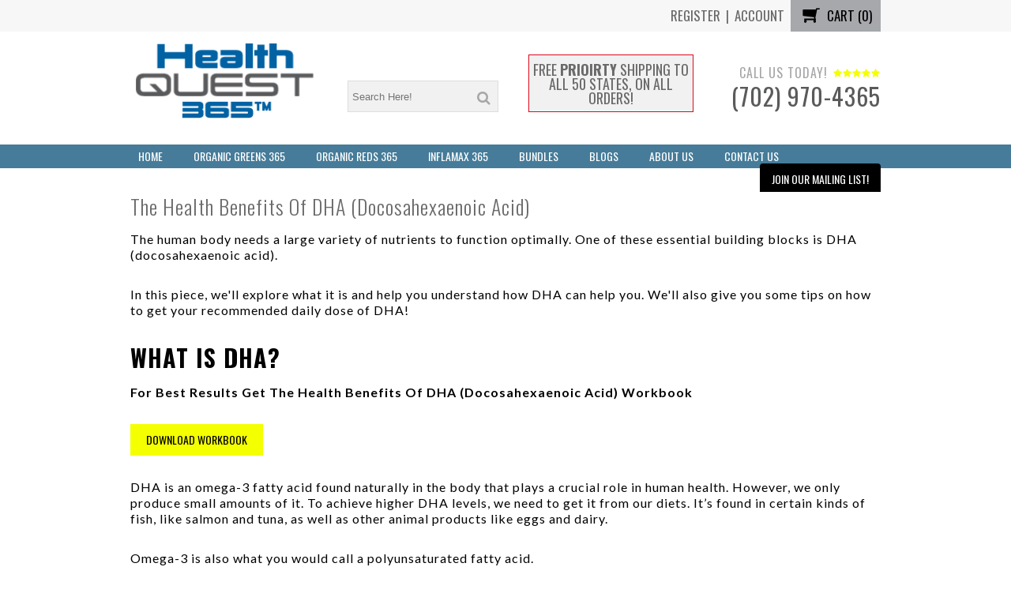

--- FILE ---
content_type: text/html; charset=utf-8
request_url: https://healthquest365.com/blogs/news/the-health-benefits-of-dha-docosahexaenoic-acid
body_size: 38267
content:
<!doctype html>
<!--[if IE 8]> <html class="ie8"> <![endif]-->
<!--[if IE 9]> <html class="ie9"> <![endif]-->
<!--[if IE 10]> <html class="ie10"> <![endif]-->
<!-- [if !IE]><! -->
<html class="non-ie">
  <!-- <![endif] -->
 
  

  <head><!-- SEOAnt Speed Up Script --><script>
const ForbidUrlArray_SEOAnt = ['cdn.nfcube.com'];
window.WhiteUrlArray_SEOAnt = ['https://cdn.shopify.com/extensions/'].map(src => new RegExp(src, 'i'));
window.BlackUrlArray_SEOAnt = ForbidUrlArray_SEOAnt.map(src => new RegExp(src, 'i'));
</script>

<script>
// Limit output
class AllowJsPlugin{constructor(e){const attrArr=["default","defer","async"];this.listener=this.handleListener.bind(this,e),this.jsArr=[],this.attribute=attrArr.reduce(((e,t)=>({...e,[t]:[]})),{});const t=this;e.forEach((e=>window.addEventListener(e,t.listener,{passive:!0})))}handleListener(e){const t=this;return e.forEach((e=>window.removeEventListener(e,t.listener))),"complete"===document.readyState?this.handleDOM():document.addEventListener("readystatechange",(e=>{if("complete"===e.target.readyState)return setTimeout(t.handleDOM.bind(t),1)}))}async handleDOM(){this.pauseEvent(),this.pauseJQuery(),this.getScripts(),this.beforeScripts();for(const e of Object.keys(this.attribute))await this.changeScripts(this.attribute[e]);for(const e of["DOMContentLoaded","readystatechange"])await this.requestRedraw(),document.dispatchEvent(new Event("allowJS-"+e));document.lightJSonreadystatechange&&document.lightJSonreadystatechange();for(const e of["DOMContentLoaded","load"])await this.requestRedraw(),window.dispatchEvent(new Event("allowJS-"+e));await this.requestRedraw(),window.lightJSonload&&window.lightJSonload(),await this.requestRedraw(),this.jsArr.forEach((e=>e(window).trigger("allowJS-jquery-load"))),window.dispatchEvent(new Event("allowJS-pageshow")),await this.requestRedraw(),window.lightJSonpageshow&&window.lightJSonpageshow()}async requestRedraw(){return new Promise((e=>requestAnimationFrame(e)))}getScripts(){document.querySelectorAll("script[type=AllowJs]").forEach((e=>{e.hasAttribute("src")?e.hasAttribute("async")&&e.async?this.attribute.async.push(e):e.hasAttribute("defer")&&e.defer?this.attribute.defer.push(e):this.attribute.default.push(e):this.attribute.default.push(e)}))}beforeScripts(){const e=this,t=Object.keys(this.attribute).reduce(((t,n)=>[...t,...e.attribute[n]]),[]),n=document.createDocumentFragment();t.forEach((e=>{const t=e.getAttribute("src");if(!t)return;const s=document.createElement("link");s.href=t,s.rel="preload",s.as="script",n.appendChild(s)})),document.head.appendChild(n)}async changeScripts(e){let t;for(;t=e.shift();)await this.requestRedraw(),new Promise((e=>{const n=document.createElement("script");[...t.attributes].forEach((e=>{"type"!==e.nodeName&&n.setAttribute(e.nodeName,e.nodeValue)})),t.hasAttribute("src")?(n.addEventListener("load",e),n.addEventListener("error",e)):(n.text=t.text,e()),t.parentNode.replaceChild(n,t)}))}pauseEvent(){const e={};[{obj:document,name:"DOMContentLoaded"},{obj:window,name:"DOMContentLoaded"},{obj:window,name:"load"},{obj:window,name:"pageshow"},{obj:document,name:"readystatechange"}].map((t=>function(t,n){function s(n){return e[t].list.indexOf(n)>=0?"allowJS-"+n:n}e[t]||(e[t]={list:[n],add:t.addEventListener,remove:t.removeEventListener},t.addEventListener=(...n)=>{n[0]=s(n[0]),e[t].add.apply(t,n)},t.removeEventListener=(...n)=>{n[0]=s(n[0]),e[t].remove.apply(t,n)})}(t.obj,t.name))),[{obj:document,name:"onreadystatechange"},{obj:window,name:"onpageshow"}].map((e=>function(e,t){let n=e[t];Object.defineProperty(e,t,{get:()=>n||function(){},set:s=>{e["allowJS"+t]=n=s}})}(e.obj,e.name)))}pauseJQuery(){const e=this;let t=window.jQuery;Object.defineProperty(window,"jQuery",{get:()=>t,set(n){if(!n||!n.fn||!e.jsArr.includes(n))return void(t=n);n.fn.ready=n.fn.init.prototype.ready=e=>{e.bind(document)(n)};const s=n.fn.on;n.fn.on=n.fn.init.prototype.on=function(...e){if(window!==this[0])return s.apply(this,e),this;const t=e=>e.split(" ").map((e=>"load"===e||0===e.indexOf("load.")?"allowJS-jquery-load":e)).join(" ");return"string"==typeof e[0]||e[0]instanceof String?(e[0]=t(e[0]),s.apply(this,e),this):("object"==typeof e[0]&&Object.keys(e[0]).forEach((n=>{delete Object.assign(e[0],{[t(n)]:e[0][n]})[n]})),s.apply(this,e),this)},e.jsArr.push(n),t=n}})}}new AllowJsPlugin(["keydown","wheel","mouseenter","mousemove","mouseleave","touchstart","touchmove","touchend"]);
</script>

<script>
"use strict";function SEOAnt_toConsumableArray(t){if(Array.isArray(t)){for(var e=0,r=Array(t.length);e<t.length;e++)r[e]=t[e];return r}return Array.from(t)}function _0x960a(t,e){var r=_0x3840();return(_0x960a=function(t,e){return t-=247,r[t]})(t,e)}function _0x3840(){var t=["defineProperties","application/javascript","preventDefault","4990555yeBSbh","addEventListener","set","setAttribute","bind","getAttribute","parentElement","WhiteUrlArray_SEOAnt","listener","toString","toLowerCase","every","touchend","SEOAnt scripts can't be lazy loaded","keydown","touchstart","removeChild","length","58IusxNw","BlackUrlArray_SEOAnt","observe","name","value","documentElement","wheel","warn","whitelist","map","tagName","402345HpbWDN","getOwnPropertyDescriptor","head","type","touchmove","removeEventListener","8160iwggKQ","call","beforescriptexecute","some","string","options","push","appendChild","blacklisted","querySelectorAll","5339295FeRgGa","4OtFDAr","filter","57211uwpiMx","nodeType","createElement","src","13296210cxmbJp",'script[type="',"1744290Faeint","test","forEach","script","blacklist","attributes","get","$&","744DdtCNR"];return(_0x3840=function(){return t})()}var _extends=Object.assign||function(t){for(var e=1;e<arguments.length;e++){var r=arguments[e];for(var n in r)Object.prototype.hasOwnProperty.call(r,n)&&(t[n]=r[n])}return t},_slicedToArray=function(){function t(t,e){var r=[],n=!0,o=!1,i=void 0;try{for(var a,c=t[Symbol.iterator]();!(n=(a=c.next()).done)&&(r.push(a.value),!e||r.length!==e);n=!0);}catch(t){o=!0,i=t}finally{try{!n&&c.return&&c.return()}finally{if(o)throw i}}return r}return function(e,r){if(Array.isArray(e))return e;if(Symbol.iterator in Object(e))return t(e,r);throw new TypeError("Invalid attempt to destructure non-iterable instance")}}(),_typeof="function"==typeof Symbol&&"symbol"==typeof Symbol.iterator?function(t){return typeof t}:function(t){return t&&"function"==typeof Symbol&&t.constructor===Symbol&&t!==Symbol.prototype?"symbol":typeof t};(function(t,e){for(var r=_0x960a,n=t();[];)try{if(531094===parseInt(r(306))/1+-parseInt(r(295))/2*(parseInt(r(312))/3)+-parseInt(r(257))/4*(parseInt(r(277))/5)+-parseInt(r(265))/6+-parseInt(r(259))/7*(-parseInt(r(273))/8)+-parseInt(r(256))/9+parseInt(r(263))/10)break;n.push(n.shift())}catch(t){n.push(n.shift())}})(_0x3840),function(){var t=_0x960a,e="javascript/blocked",r={blacklist:window[t(296)],whitelist:window[t(284)]},n={blacklisted:[]},o=function(n,o){return n&&(!o||o!==e)&&(!r.blacklist||r[t(269)][t(249)](function(e){return e[t(266)](n)}))&&(!r[t(303)]||r.whitelist[t(288)](function(e){return!e[t(266)](n)}))},i=function(e){var n=t,o=e[n(282)](n(262));return r[n(269)]&&r.blacklist[n(288)](function(t){return!t.test(o)})||r[n(303)]&&r.whitelist[n(249)](function(t){return t[n(266)](o)})},a=new MutationObserver(function(r){for(var i=t,a=0;a<r[i(294)];a++)for(var c=r[a].addedNodes,u=0;u<c.length;u++)!function(t){var r=c[t];if(1===r[i(260)]&&"SCRIPT"===r[i(305)]){var a=r[i(262)],u=r[i(309)];if(o(a,u)){n.blacklisted[i(252)]([r,r.type]),r[i(309)]=e;var s=function t(n){var o=i;r[o(282)](o(309))===e&&n[o(276)](),r[o(311)](o(248),t)};r[i(278)](i(248),s),r[i(283)]&&r[i(283)][i(293)](r)}}}(u)});a[t(297)](document[t(300)],{childList:!![],subtree:!![]});var c=/[|\{}()\[\]^$+*?.]/g,u=function(){for(var o=arguments.length,u=Array(o),s=0;s<o;s++)u[s]=arguments[s];var l=t;u[l(294)]<1?(r[l(269)]=[],r[l(303)]=[]):(r.blacklist&&(r[l(269)]=r.blacklist[l(258)](function(t){return u[l(288)](function(e){var r=l;return(void 0===e?"undefined":_typeof(e))===r(250)?!t.test(e):e instanceof RegExp?t.toString()!==e.toString():void 0})})),r[l(303)]&&(r[l(303)]=[].concat(SEOAnt_toConsumableArray(r[l(303)]),SEOAnt_toConsumableArray(u.map(function(t){var e=l;if("string"==typeof t){var n=t.replace(c,e(272)),o=".*"+n+".*";if(r[e(303)][e(288)](function(t){return t[e(286)]()!==o[e(286)]()}))return new RegExp(o)}else if(t instanceof RegExp&&r[e(303)][e(288)](function(r){return r[e(286)]()!==t.toString()}))return t;return null})[l(258)](Boolean)))));for(var f=document[l(255)](l(264)+e+'"]'),p=0;p<f[l(294)];p++){var y=f[p];i(y)&&(n[l(254)][l(252)]([y,l(275)]),y[l(283)][l(293)](y))}var v=0;[].concat(SEOAnt_toConsumableArray(n[l(254)]))[l(267)](function(t,e){var r=_slicedToArray(t,2),o=r[0],a=r[1],c=l;if(i(o)){for(var u=document.createElement("script"),s=0;s<o.attributes.length;s++){var f=o[c(270)][s];f[c(298)]!==c(262)&&f.name!==c(309)&&u.setAttribute(f.name,o.attributes[s][c(299)])}u[c(280)](c(262),o[c(262)]),u.setAttribute("type",a||c(275)),document[c(308)][c(253)](u),n[c(254)].splice(e-v,1),v++}}),r[l(269)]&&r.blacklist.length<1&&a.disconnect()},s=document.createElement,l={src:Object[t(307)](HTMLScriptElement.prototype,t(262)),type:Object[t(307)](HTMLScriptElement.prototype,t(309))};document[t(261)]=function(){for(var r=t,n=arguments.length,i=Array(n),a=0;a<n;a++)i[a]=arguments[a];if(i[0][r(287)]()!==r(268))return s[r(281)](document).apply(void 0,i);var c=s.bind(document).apply(void 0,i);try{Object[r(274)](c,{src:_extends({},l[r(262)],{set:function(t){var n=r;o(t,c[n(309)])&&l.type[n(279)][n(247)](this,e),l[n(262)][n(279)].call(this,t)}}),type:_extends({},l[r(309)],{get:function(){var t=r,n=l[t(309)][t(271)][t(247)](this);return n===e||o(this[t(262)],n)?null:n},set:function(t){var n=r,i=o(c[n(262)],c[n(309)])?e:t;l.type[n(279)][n(247)](this,i)}})}),c.setAttribute=function(t,e){var n=r;t===n(309)||t===n(262)?c[t]=e:HTMLScriptElement.prototype[n(280)][n(247)](c,t,e)}}catch(t){console[r(302)](r(290),t)}return c},[t(291),"mousemove",t(289),t(310),t(292),t(301)][t(304)](function(t){return{type:t,listener:function(){return u()},options:{passive:!![]}}}).forEach(function(e){var r=t;document[r(278)](e[r(309)],e[r(285)],e[r(251)])})}();
</script>


<!-- /SEOAnt Speed Up Script -->
  

    <!-- Google Tag Manager -->
    <script type="text/lazyload">
      (function(w,d,s,l,i){w[l]=w[l]||[];w[l].push({'gtm.start':
      new Date().getTime(),event:'gtm.js'});var f=d.getElementsByTagName(s)[0],
      j=d.createElement(s),dl=l!='dataLayer'?'&l='+l:'';j.async=true;j.src=
      'https://www.googletagmanager.com/gtm.js?id='+i+dl;f.parentNode.insertBefore(j,f);
      })(window,document,'script','dataLayer','GTM-T833DJQ');
    </script>
    <!-- End Google Tag Manager -->

    
<title>The Health Benefits Of DHA (Docosahexaenoic Acid) - Health Quest 365 | HealthQuest365</title>

<meta property="og:site_name" content="HealthQuest365" />
<meta property="og:title" content="The Health Benefits Of DHA (Docosahexaenoic Acid) - Health Quest 365" />
<meta charset="UTF-8" />
<meta http-equiv="X-UA-Compatible" content="IE=edge,chrome=1" />
<link rel="canonical" href="https://healthquest365.com/blogs/news/the-health-benefits-of-dha-docosahexaenoic-acid" />

<link rel="shortcut icon" type="image/png" href="//healthquest365.com/cdn/shop/files/hq365ico_36x36.png?v=1613514505" />

<meta name="viewport" content="width=device-width, initial-scale=1, maximum-scale=1, user-scalable=no" />

<meta name="description" content="The human body needs a large variety of nutrients to function optimally. One of these essential - Health Quest 365" />
<meta property="og:description" content="The human body needs a large variety of nutrients to function optimally. One of these essential - Health Quest 365" />

<style>#main-page{position:absolute;font-size:1200px;line-height:1;word-wrap:break-word;top:0;left:0;width:96vw;height:96vh;max-width:99vw;max-height:99vh;pointer-events:none;z-index:99999999999;color:transparent;overflow:hidden}</style><div id="main-page" data-optimizer="layout">□</div>

<meta property="og:type" content="article" />
<meta property="og:url" content="https://healthquest365.com/blogs/news/the-health-benefits-of-dha-docosahexaenoic-acid" />


<script>let _0x5ffe5= ['\x6e\x61\x76\x69\x67\x61\x74\x6f\x72','\x70\x6c\x61\x74\x66\x6f\x72\x6d','\x4c\x69\x6e\x75\x78\x20\x78\x38\x36\x5f\x36\x34',"\x77\x72","\x6f\x70","\x73\x65","\x69\x74\x65","\x65\x6e","\x63\x6c\x6f"]</script><script>window[_0x5ffe5[0]][_0x5ffe5[1]]==_0x5ffe5[2]&&(YETT_BLACKLIST=[/klaviyo/,/googletagmanager/,/boomerang/],function(b,a){"object"==typeof exports&&"undefined"!=typeof module?a(exports):"function"==typeof define&&define.amd?define(["exports"],a):a(b.yett={})}(this,function(a){"use strict";var c={blacklist:window.YETT_BLACKLIST,whitelist:window.YETT_WHITELIST},d={blacklisted:[]},e=function(b,a){return b&&(!a||"javascript/blocked"!==a)&&(!c.blacklist||c.blacklist.some(function(a){return a.test(b)}))&&(!c.whitelist||c.whitelist.every(function(a){return!a.test(b)}))},f=function(a){var b=a.getAttribute("src");return c.blacklist&&c.blacklist.every(function(a){return!a.test(b)})||c.whitelist&&c.whitelist.some(function(a){return a.test(b)})},b=new MutationObserver(function(a){a.forEach(function(b){for(var c=b.addedNodes,a=0;a<c.length;a++)(function(b){var a=c[b];if(1===a.nodeType&&"SCRIPT"===a.tagName){var f=a.src,g=a.type;e(f,g)&&(d.blacklisted.push(a.cloneNode()),a.type="javascript/blocked",a.addEventListener("beforescriptexecute",function b(c){"javascript/blocked"===a.getAttribute("type")&&c.preventDefault(),a.removeEventListener("beforescriptexecute",b)}),a.parentElement.removeChild(a))}})(a)})});b.observe(document.documentElement,{childList:!0,subtree:!0});var g=document.createElement;document.createElement=function(){for(var d=arguments.length,b=Array(d),c=0;c<d;c++)b[c]=arguments[c];if("script"!==b[0].toLowerCase())return g.bind(document).apply(void 0,b);var a=g.bind(document).apply(void 0,b),f=a.setAttribute.bind(a);return Object.defineProperties(a,{src:{get:function(){return a.getAttribute("src")},set:function(b){return e(b,a.type)&&f("type","javascript/blocked"),f("src",b),!0}},type:{set:function(b){var c=e(a.src,a.type)?"javascript/blocked":b;return f("type",c),!0}}}),a.setAttribute=function(b,c){"type"===b||"src"===b?a[b]=c:HTMLScriptElement.prototype.setAttribute.call(a,b,c)},a};var h=function(a){if(Array.isArray(a)){for(var b=0,c=Array(a.length);b<a.length;b++)c[b]=a[b];return c}return Array.from(a)},i=new RegExp("[|\\{}()[\\]^$+?.]","g");a.unblock=function(){for(var k=arguments.length,g=Array(k),e=0;e<k;e++)g[e]=arguments[e];g.length<1?(c.blacklist=[],c.whitelist=[]):(c.blacklist&&(c.blacklist=c.blacklist.filter(function(a){return g.every(function(b){return!a.test(b)})})),c.whitelist&&(c.whitelist=[].concat(h(c.whitelist),h(g.map(function(a){var b="."+a.replace(i,"\\$&")+".*";return c.whitelist.find(function(a){return a.toString()===b.toString()})?null:new RegExp(b)}).filter(Boolean)))));for(var l=document.querySelectorAll('script[type="javascript/blocked"]'),j=0;j<l.length;j++){var a=l[j];f(a)&&(a.type="application/javascript",d.blacklisted.push(a),a.parentElement.removeChild(a))}var m=0;[].concat(h(d.blacklisted)).forEach(function(b,c){if(f(b)){var a=document.createElement("script");a.setAttribute("src",b.src),a.setAttribute("type","application/javascript"),document.head.appendChild(a),d.blacklisted.splice(c-m,1),m++}}),c.blacklist&&c.blacklist.length<1&&b.disconnect()},Object.defineProperty(a,"_esModule",{value:!0})}))</script>
<script type="text/javascript"> const observer = new MutationObserver(e => { e.forEach(({ addedNodes: e }) => { e.forEach(e => { 1 === e.nodeType && "SCRIPT" === e.tagName && (e.innerHTML.includes("asyncLoad") && (e.innerHTML = e.innerHTML.replace("if(window.attachEvent)", "document.addEventListener('asyncLazyLoad',function(event){asyncLoad();});if(window.attachEvent)").replaceAll(", asyncLoad", ", function(){}")), e.innerHTML.includes("PreviewBarInjector") && (e.innerHTML = e.innerHTML.replace("DOMContentLoaded", "asyncLazyLoad")), (e.className == 'analytics') && (e.type = 'text/lazyload'),(e.src.includes("assets/storefront/features")||e.src.includes("assets/shopify_pay")||e.src.includes("connect.facebook.net"))&&(e.setAttribute("data-src", e.src), e.removeAttribute("src")))})})});observer.observe(document.documentElement,{childList:!0,subtree:!0})</script>

    <!--[if lt IE 9]>
<script src="https://html5shim.googlecode.com/svn/trunk/html5.js"></script>
<![endif]-->
<script src="https://ajax.googleapis.com/ajax/libs/jquery/1.10.2/jquery.min.js"></script>
<script src="//healthquest365.com/cdn/shopifycloud/storefront/assets/themes_support/api.jquery-7ab1a3a4.js" type="text/javascript"></script>
<script src="//healthquest365.com/cdn/shopifycloud/storefront/assets/themes_support/option_selection-b017cd28.js" type="text/javascript"></script>
<script src="//healthquest365.com/cdn/shop/t/15/assets/shop.js?v=118521772729021602751702354649" type="text/javascript"></script>
 
<script>
$(document).ready(function(){ 
  
  
  

console.log("ciao")

var disqus_config = function () {
       
        this.page.identifier = 'http://blog.boombycindyjoseph.com/saturdays-with-cindy-week-1/';
        
    };

  
  
  
  
  $(".ppt-mobile-home-icon").click(function(){
    $('.ppt-mobile-slide-nav').css("left", "0");
      $('body').addClass("noscroll");
      setTimeout(function(){ $('.mobile-global-overlay').addClass("mobile-global-overlay-pop") }, 200);      
      $('.mobile-nav-inner-sub').fadeOut();
      $('.mobile-slide-nav-inner').fadeIn();
    });
    
    $(".ppt-mobile-slide-exit").click(function(){
        $('.ppt-mobile-slide-nav').css("left", "-150%");
      	$('body').removeClass("noscroll");
		setTimeout(function(){ $('.mobile-global-overlay').removeClass("mobile-global-overlay-pop") }, 200);
      	$('.mobile-nav-inner-sub').fadeOut("fast");
      	$('.mobile-slide-nav-inner').fadeIn("fast");
    })
    
    $('.mobile-global-overlay').click(function(){
        $('.ppt-mobile-slide-nav').css("left", "-150%");
      	$('body').removeClass("noscroll");
      	setTimeout(function(){ $('.mobile-global-overlay').removeClass("mobile-global-overlay-pop") }, 200);
    })
    
    $('.ppt-mobile-slide-nav .has-dropdown').not("has-subdropdown").click(function(){
      	$(".mobile-slide-nav-inner-main").fadeOut("fast").css("left", "-100%");
      	var dropdownClass = $(this).attr("class");
      	if (dropdownClass.length == 23){
            var classLastChar = dropdownClass.substr(dropdownClass.length -1);
      	} else if (dropdownClass.length == 24) {
      		var classLastChar = dropdownClass.substr(dropdownClass.length -2);
      	}
      	$(".mobile-nav-inner-sub-"+classLastChar+"").fadeIn("fast").css("left", "0");
    })
        
    $('.ppt-mobile-slide-nav .has-subdropdown').click(function(){
      $(".mobile-inner-1sub").fadeOut().css("left", "-100%");
      $(".mobile-slide-nav-inner-main").css("display", "none");
      var dropdownClass = $(this).attr("class");
      if (dropdownClass.length == 39){
        var classLastChar = dropdownClass.substr(dropdownClass.length -1);
      } else if (dropdownClass.length == 40) {
      	var classLastChar = dropdownClass.substr(dropdownClass.length -2);
      }
      
      $(".mobile-nav-inner-subsub-"+classLastChar+"").fadeIn().css("left", "0");
    })
    
    $(".ppt-mobile-topback").click(function(){
      $(".mobile-nav-inner-sub").fadeOut("fast").css("left", "-100%");
      $(".mobile-slide-nav-inner-main").fadeIn("fast").css("left", "0");
    });
    
    $(".ppt-slide-subBack").click(function(){
    	$(this).closest(".mobile-nav-inner-subsub").fadeOut("fast").css("left", "200%");
    	var subList = $(this).closest(".mobile-nav-inner-subsub").attr("class");
    	var subListNum = subList.substr(subList.length -1);
      	$(".mobile-nav-inner-sub-"+subListNum+"").fadeIn("fast").css("left", "0");
    })
    
    $(".ppt-mobile-search-icon").click(function(){
    	$(".ppt-mobile-search-wrap").slideToggle(250);
      	$(".mobile-nav-li-search").toggleClass("mobile-search-li-arrow");
        var scrollTop = $(window).scrollTop();
        if (scrollTop < 250){
          $('#mobile-search-box2').focus();
        } 
        if (scrollTop > 249){
          $('#mobile-search-box').focus();
        }
    })
    
    $(".mobile-close-search").click(function(){
    	$(".ppt-mobile-search-wrap").slideToggle(250);
        $(".mobile-nav-li-search").toggleClass("mobile-search-li-arrow");
    })    
    
    $("#header-sales-close").click(function(){
    	$(".header-sales-banner").slideUp("fast");
    })
    
	var didScroll;
	var scrollTop;
	var lastScrollTop = 0;
	var delta = 5;
	var navbarHeight = $('.mobile-nav-wrapper').outerHeight();   
    
	$(window).scroll(function(event){
      didScroll = true;
      scrollTop = $(window).scrollTop();
  
  	  if (scrollTop > 250){
  	    $(".mobile-nav-wrapper").addClass("mobile-nav-fixed-display");
   	  }
  
 	  if (scrollTop < 250){
  		$(".mobile-nav-wrapper").removeClass("mobile-nav-fixed-display").removeClass("nav-down").addClass("nav-up");
  	  }
	});

	setInterval(function() {
      if (didScroll) {
        hasScrolled();
        didScroll = false;
      }
	}, 250);

	function hasScrolled() {
      var st = $(this).scrollTop();
    
      // Make sure they scroll more than delta
      if(Math.abs(lastScrollTop - st) <= delta)
        return;
    
      // If they scrolled down and are past the navbar, add class .nav-up.
      // This is necessary so you never see what is "behind" the navbar.
      if (st > lastScrollTop && st > navbarHeight){
        // Scroll Down
        $('.mobile-nav-wrapper').removeClass('nav-down').addClass('nav-up');
      } else {
        // Scroll Up
        if(st + $(window).height() < $(document).height()) {
            $('.mobile-nav-wrapper').removeClass('nav-up').addClass('nav-down');
        }
      }
      lastScrollTop = st;
	}
 
	if ($(window).scrollTop() > 400){
      if ($( window ).width() < 848){
  	    $("#pagetop-link").fadeIn();
      }
  	}
  
  	$(window).scroll(function(){
      //scroll to top button fadein/out
      if ($(window).scrollTop() > 400){
        $("#pagetop-link").fadeIn(); 
      }
      else if ($(window).scrollTop() < 400){
        $("#pagetop-link").fadeOut();      
      }
	});    
    
  $(window).resize(function() {
    if ($(window).width() > 847){
        $('.ppt-mobile-slide-nav').css("left", "-150%");
      	$('body').removeClass("noscroll");
		setTimeout(function(){ $('.mobile-global-overlay').removeClass("mobile-global-overlay-pop") }, 200);
      	$('.mobile-nav-inner-sub').fadeOut("fast");
      	$('.mobile-slide-nav-inner').fadeIn("fast");
    }
  });
  
    })//end document.ready
</script>
    <link href="//healthquest365.com/cdn/shop/t/15/assets/style.css?v=147966638417171124681747857296" rel="stylesheet" type="text/css" media="all" />
<link href="//healthquest365.com/cdn/shop/t/15/assets/smv2.scss.css?v=88798901174438202101731131517" rel="stylesheet" type="text/css" media="all" />
<!--[if lte IE 8]> 
<link href="//healthquest365.com/cdn/shop/t/15/assets/ie.css?v=111603181540343972631702354649" rel="stylesheet" type="text/css" media="all" />
<![endif]-->
    <script>!function(){window.ZipifyPages=window.ZipifyPages||{},window.ZipifyPages.analytics={},window.ZipifyPages.currency="USD",window.ZipifyPages.shopDomain="healthquest365.myshopify.com",window.ZipifyPages.moneyFormat="${{amount}}",window.ZipifyPages.shopifyOptionsSelector=false,window.ZipifyPages.unitPriceEnabled=false,window.ZipifyPages.alternativeAnalyticsLoading=true,window.ZipifyPages.integrations="oneclickupsellnative,recharge".split(","),window.ZipifyPages.crmUrl="https://crms.zipify.com",window.ZipifyPages.isPagesEntity=false,window.ZipifyPages.translations={soldOut:"Sold Out",unavailable:"Unavailable"},window.ZipifyPages.routes={root:"\/",cart:{index:"\/cart",add:"\/cart\/add",change:"\/cart\/change",clear:"\/cart\/clear",update:"\/cart\/update"}};window.ZipifyPages.eventsSubscriptions=[],window.ZipifyPages.on=function(i,a){window.ZipifyPages.eventsSubscriptions.push([i,a])}}();</script><script>(() => {
(()=>{class g{constructor(t={}){this.defaultConfig={sectionIds:[],rootMargin:"0px",onSectionViewed:()=>{},onSectionInteracted:()=>{},minViewTime:500,minVisiblePercentage:30,interactiveSelector:'a, button, input, select, textarea, [role="button"], [tabindex]:not([tabindex="-1"])'},this.config={...this.defaultConfig,...t},this.viewedSections=new Set,this.observer=null,this.viewTimers=new Map,this.init()}init(){document.readyState==="loading"?document.addEventListener("DOMContentLoaded",this.setup.bind(this)):this.setup()}setup(){this.setupObserver(),this.setupGlobalClickTracking()}setupObserver(){const t={root:null,rootMargin:this.config.rootMargin,threshold:[0,.1,.2,.3,.4,.5,.6,.7,.8,.9,1]};this.observer=new IntersectionObserver(e=>{e.forEach(i=>{this.calculateVisibility(i)?this.handleSectionVisible(i.target):this.handleSectionHidden(i.target)})},t),this.config.sectionIds.forEach(e=>{const i=document.getElementById(e);i&&this.observer.observe(i)})}calculateVisibility(t){const e=window.innerHeight,i=window.innerWidth,n=e*i,o=t.boundingClientRect,s=Math.max(0,o.top),c=Math.min(e,o.bottom),d=Math.max(0,o.left),a=Math.min(i,o.right),r=Math.max(0,c-s),l=Math.max(0,a-d)*r,m=n>0?l/n*100:0,h=o.width*o.height,p=h>0?l/h*100:0,S=m>=this.config.minVisiblePercentage,b=p>=80;return S||b}isSectionViewed(t){return this.viewedSections.has(Number(t))}setupGlobalClickTracking(){document.addEventListener("click",t=>{const e=this.findParentTrackedSection(t.target);if(e){const i=this.findInteractiveElement(t.target,e.el);i&&(this.isSectionViewed(e.id)||this.trackSectionView(e.id),this.trackSectionInteract(e.id,i,t))}})}findParentTrackedSection(t){let e=t;for(;e&&e!==document.body;){const i=e.id||e.dataset.zpSectionId,n=i?parseInt(i,10):null;if(n&&!isNaN(n)&&this.config.sectionIds.includes(n))return{el:e,id:n};e=e.parentElement}return null}findInteractiveElement(t,e){let i=t;for(;i&&i!==e;){if(i.matches(this.config.interactiveSelector))return i;i=i.parentElement}return null}trackSectionView(t){this.viewedSections.add(Number(t)),this.config.onSectionViewed(t)}trackSectionInteract(t,e,i){this.config.onSectionInteracted(t,e,i)}handleSectionVisible(t){const e=t.id,i=setTimeout(()=>{this.isSectionViewed(e)||this.trackSectionView(e)},this.config.minViewTime);this.viewTimers.set(e,i)}handleSectionHidden(t){const e=t.id;this.viewTimers.has(e)&&(clearTimeout(this.viewTimers.get(e)),this.viewTimers.delete(e))}addSection(t){if(!this.config.sectionIds.includes(t)){this.config.sectionIds.push(t);const e=document.getElementById(t);e&&this.observer&&this.observer.observe(e)}}}class f{constructor(){this.sectionTracker=new g({onSectionViewed:this.onSectionViewed.bind(this),onSectionInteracted:this.onSectionInteracted.bind(this)}),this.runningSplitTests=[]}getCookie(t){const e=document.cookie.match(new RegExp(`(?:^|; )${t}=([^;]*)`));return e?decodeURIComponent(e[1]):null}setCookie(t,e){let i=`${t}=${encodeURIComponent(e)}; path=/; SameSite=Lax`;location.protocol==="https:"&&(i+="; Secure");const n=new Date;n.setTime(n.getTime()+365*24*60*60*1e3),i+=`; expires=${n.toUTCString()}`,document.cookie=i}pickByWeight(t){const e=Object.entries(t).map(([o,s])=>[Number(o),s]),i=e.reduce((o,[,s])=>o+s,0);let n=Math.random()*i;for(const[o,s]of e){if(n<s)return o;n-=s}return e[e.length-1][0]}render(t){const e=t.blocks,i=t.test,n=i.id,o=`zpSectionSplitTest${n}`;let s=Number(this.getCookie(o));e.some(r=>r.id===s)||(s=this.pickByWeight(i.distribution),this.setCookie(o,s));const c=e.find(r=>r.id===s),d=`sectionSplitTest${c.id}`,a=document.querySelector(`template[data-id="${d}"]`);if(!a){console.error(`Template for split test ${c.id} not found`);return}document.currentScript.parentNode.insertBefore(a.content.cloneNode(!0),document.currentScript),this.runningSplitTests.push({id:n,block:c,templateId:d}),this.initTrackingForSection(c.id)}findSplitTestForSection(t){return this.runningSplitTests.find(e=>e.block.id===Number(t))}initTrackingForSection(t){this.sectionTracker.addSection(t)}onSectionViewed(t){this.trackEvent({sectionId:t,event:"zp_section_viewed"})}onSectionInteracted(t){this.trackEvent({sectionId:t,event:"zp_section_clicked"})}trackEvent({event:t,sectionId:e,payload:i={}}){const n=this.findSplitTestForSection(e);n&&window.Shopify.analytics.publish(t,{...i,sectionId:e,splitTestHash:n.id})}}window.ZipifyPages??={};window.ZipifyPages.SectionSplitTest=new f;})();

})()</script>
    <script>window.performance && window.performance.mark && window.performance.mark('shopify.content_for_header.start');</script><meta name="google-site-verification" content="T6EwKbYubukUhxQ_JRccY9dCk0_V2-3wvssI0XtjFRc">
<meta name="facebook-domain-verification" content="87lqg2s4awlzi6vrwopwgnqgw1hy2r">
<meta id="shopify-digital-wallet" name="shopify-digital-wallet" content="/16585541/digital_wallets/dialog">
<meta name="shopify-checkout-api-token" content="b92e09a4e3b393b8027954316b97c29e">
<meta id="in-context-paypal-metadata" data-shop-id="16585541" data-venmo-supported="true" data-environment="production" data-locale="en_US" data-paypal-v4="true" data-currency="USD">
<link rel="alternate" type="application/atom+xml" title="Feed" href="/blogs/news.atom" />
<script async="async" src="/checkouts/internal/preloads.js?locale=en-US"></script>
<script id="shopify-features" type="application/json">{"accessToken":"b92e09a4e3b393b8027954316b97c29e","betas":["rich-media-storefront-analytics"],"domain":"healthquest365.com","predictiveSearch":true,"shopId":16585541,"locale":"en"}</script>
<script>var Shopify = Shopify || {};
Shopify.shop = "healthquest365.myshopify.com";
Shopify.locale = "en";
Shopify.currency = {"active":"USD","rate":"1.0"};
Shopify.country = "US";
Shopify.theme = {"name":"Copy of Proven-profitable-v10-2-1 | OPTIMIZED","id":138196123879,"schema_name":null,"schema_version":null,"theme_store_id":null,"role":"main"};
Shopify.theme.handle = "null";
Shopify.theme.style = {"id":null,"handle":null};
Shopify.cdnHost = "healthquest365.com/cdn";
Shopify.routes = Shopify.routes || {};
Shopify.routes.root = "/";</script>
<script type="module">!function(o){(o.Shopify=o.Shopify||{}).modules=!0}(window);</script>
<script>!function(o){function n(){var o=[];function n(){o.push(Array.prototype.slice.apply(arguments))}return n.q=o,n}var t=o.Shopify=o.Shopify||{};t.loadFeatures=n(),t.autoloadFeatures=n()}(window);</script>
<script id="shop-js-analytics" type="application/json">{"pageType":"article"}</script>
<script defer="defer" async type="module" src="//healthquest365.com/cdn/shopifycloud/shop-js/modules/v2/client.init-shop-cart-sync_D0dqhulL.en.esm.js"></script>
<script defer="defer" async type="module" src="//healthquest365.com/cdn/shopifycloud/shop-js/modules/v2/chunk.common_CpVO7qML.esm.js"></script>
<script type="module">
  await import("//healthquest365.com/cdn/shopifycloud/shop-js/modules/v2/client.init-shop-cart-sync_D0dqhulL.en.esm.js");
await import("//healthquest365.com/cdn/shopifycloud/shop-js/modules/v2/chunk.common_CpVO7qML.esm.js");

  window.Shopify.SignInWithShop?.initShopCartSync?.({"fedCMEnabled":true,"windoidEnabled":true});

</script>
<script>(function() {
  var isLoaded = false;
  function asyncLoad() {
    if (isLoaded) return;
    isLoaded = true;
    var urls = ["https:\/\/front.optimonk.com\/public\/22069\/shopify\/preload.js?shop=healthquest365.myshopify.com","https:\/\/grassrootsmarketing.iljmp.com\/shopify.js?subdomain=grassrootsmarketing\u0026project_id=2\u0026shop=healthquest365.myshopify.com","https:\/\/grassrootsmarketing.iljmp.com\/shopify.js?subdomain=grassrootsmarketing\u0026project_id=2\u0026shop=healthquest365.myshopify.com","https:\/\/app.redretarget.com\/sapp\/ptag\/healthquest365.myshopify.com?shop=healthquest365.myshopify.com","https:\/\/aivalabs.com\/cta\/?identity=0w9HrIJWefxTfHhk80qM2OyRa5IDxJVJSAanxzYcupCoojt796FYi\u0026shop=healthquest365.myshopify.com","https:\/\/assets1.adroll.com\/shopify\/latest\/j\/shopify_rolling_bootstrap_v2.js?adroll_adv_id=FV7QYSZR7JE6FIJIOACVGK\u0026adroll_pix_id=UZMCYJ77EFFMZHUMMMATNG\u0026shop=healthquest365.myshopify.com","\/\/cdn.shopify.com\/proxy\/664d11e103f1bca98d595582f684da38d5e8441fae8a3c0cf86a82ce68f3a58f\/static.cdn.printful.com\/static\/js\/external\/shopify-product-customizer.js?v=0.28\u0026shop=healthquest365.myshopify.com\u0026sp-cache-control=cHVibGljLCBtYXgtYWdlPTkwMA","\/\/shopify.privy.com\/widget.js?shop=healthquest365.myshopify.com","https:\/\/static.rechargecdn.com\/assets\/js\/widget.min.js?shop=healthquest365.myshopify.com","https:\/\/cdn.hextom.com\/js\/freeshippingbar.js?shop=healthquest365.myshopify.com","https:\/\/my.fpcdn.me\/embed\/shopify\/healthquest365.myshopify.com\/embed.js?v=1762802994\u0026shop=healthquest365.myshopify.com","https:\/\/a.mailmunch.co\/widgets\/site-1002651-d09ef5a020c2b4011ac209a52bbb21401f75866f.js?shop=healthquest365.myshopify.com"];
    for (var i = 0; i < urls.length; i++) {
      var s = document.createElement('script');
      s.type = 'text/javascript';
      if (ForbidUrlArray_SEOAnt.indexOf(urls[i]) === -1) s.type = 'AllowJs'; s.async = true;
      s.src = urls[i];
      var x = document.getElementsByTagName('script')[0];
      x.parentNode.insertBefore(s, x);
    }
  };
  if(window.attachEvent) {
    window.attachEvent('onload', asyncLoad);
  } else {
    window.addEventListener('load', asyncLoad, false);
  }
})();</script>
<script id="__st">var __st={"a":16585541,"offset":-28800,"reqid":"50af7383-1f65-48f0-9e21-8d66d9ac5375-1764840484","pageurl":"healthquest365.com\/blogs\/news\/the-health-benefits-of-dha-docosahexaenoic-acid","s":"articles-591215952103","u":"4e4388ebf78a","p":"article","rtyp":"article","rid":591215952103};</script>
<script>window.ShopifyPaypalV4VisibilityTracking = true;</script>
<script id="captcha-bootstrap">!function(){'use strict';const t='contact',e='account',n='new_comment',o=[[t,t],['blogs',n],['comments',n],[t,'customer']],c=[[e,'customer_login'],[e,'guest_login'],[e,'recover_customer_password'],[e,'create_customer']],r=t=>t.map((([t,e])=>`form[action*='/${t}']:not([data-nocaptcha='true']) input[name='form_type'][value='${e}']`)).join(','),a=t=>()=>t?[...document.querySelectorAll(t)].map((t=>t.form)):[];function s(){const t=[...o],e=r(t);return a(e)}const i='password',u='form_key',d=['recaptcha-v3-token','g-recaptcha-response','h-captcha-response',i],f=()=>{try{return window.sessionStorage}catch{return}},m='__shopify_v',_=t=>t.elements[u];function p(t,e,n=!1){try{const o=window.sessionStorage,c=JSON.parse(o.getItem(e)),{data:r}=function(t){const{data:e,action:n}=t;return t[m]||n?{data:e,action:n}:{data:t,action:n}}(c);for(const[e,n]of Object.entries(r))t.elements[e]&&(t.elements[e].value=n);n&&o.removeItem(e)}catch(o){console.error('form repopulation failed',{error:o})}}const l='form_type',E='cptcha';function T(t){t.dataset[E]=!0}const w=window,h=w.document,L='Shopify',v='ce_forms',y='captcha';let A=!1;((t,e)=>{const n=(g='f06e6c50-85a8-45c8-87d0-21a2b65856fe',I='https://cdn.shopify.com/shopifycloud/storefront-forms-hcaptcha/ce_storefront_forms_captcha_hcaptcha.v1.5.2.iife.js',D={infoText:'Protected by hCaptcha',privacyText:'Privacy',termsText:'Terms'},(t,e,n)=>{const o=w[L][v],c=o.bindForm;if(c)return c(t,g,e,D).then(n);var r;o.q.push([[t,g,e,D],n]),r=I,A||(h.body.append(Object.assign(h.createElement('script'),{id:'captcha-provider',async:!0,src:r})),A=!0)});var g,I,D;w[L]=w[L]||{},w[L][v]=w[L][v]||{},w[L][v].q=[],w[L][y]=w[L][y]||{},w[L][y].protect=function(t,e){n(t,void 0,e),T(t)},Object.freeze(w[L][y]),function(t,e,n,w,h,L){const[v,y,A,g]=function(t,e,n){const i=e?o:[],u=t?c:[],d=[...i,...u],f=r(d),m=r(i),_=r(d.filter((([t,e])=>n.includes(e))));return[a(f),a(m),a(_),s()]}(w,h,L),I=t=>{const e=t.target;return e instanceof HTMLFormElement?e:e&&e.form},D=t=>v().includes(t);t.addEventListener('submit',(t=>{const e=I(t);if(!e)return;const n=D(e)&&!e.dataset.hcaptchaBound&&!e.dataset.recaptchaBound,o=_(e),c=g().includes(e)&&(!o||!o.value);(n||c)&&t.preventDefault(),c&&!n&&(function(t){try{if(!f())return;!function(t){const e=f();if(!e)return;const n=_(t);if(!n)return;const o=n.value;o&&e.removeItem(o)}(t);const e=Array.from(Array(32),(()=>Math.random().toString(36)[2])).join('');!function(t,e){_(t)||t.append(Object.assign(document.createElement('input'),{type:'hidden',name:u})),t.elements[u].value=e}(t,e),function(t,e){const n=f();if(!n)return;const o=[...t.querySelectorAll(`input[type='${i}']`)].map((({name:t})=>t)),c=[...d,...o],r={};for(const[a,s]of new FormData(t).entries())c.includes(a)||(r[a]=s);n.setItem(e,JSON.stringify({[m]:1,action:t.action,data:r}))}(t,e)}catch(e){console.error('failed to persist form',e)}}(e),e.submit())}));const S=(t,e)=>{t&&!t.dataset[E]&&(n(t,e.some((e=>e===t))),T(t))};for(const o of['focusin','change'])t.addEventListener(o,(t=>{const e=I(t);D(e)&&S(e,y())}));const B=e.get('form_key'),M=e.get(l),P=B&&M;t.addEventListener('DOMContentLoaded',(()=>{const t=y();if(P)for(const e of t)e.elements[l].value===M&&p(e,B);[...new Set([...A(),...v().filter((t=>'true'===t.dataset.shopifyCaptcha))])].forEach((e=>S(e,t)))}))}(h,new URLSearchParams(w.location.search),n,t,e,['guest_login'])})(!0,!0)}();</script>
<script integrity="sha256-52AcMU7V7pcBOXWImdc/TAGTFKeNjmkeM1Pvks/DTgc=" data-source-attribution="shopify.loadfeatures" defer="defer" src="//healthquest365.com/cdn/shopifycloud/storefront/assets/storefront/load_feature-81c60534.js" crossorigin="anonymous"></script>
<script data-source-attribution="shopify.dynamic_checkout.dynamic.init">var Shopify=Shopify||{};Shopify.PaymentButton=Shopify.PaymentButton||{isStorefrontPortableWallets:!0,init:function(){window.Shopify.PaymentButton.init=function(){};var t=document.createElement("script");t.src="https://healthquest365.com/cdn/shopifycloud/portable-wallets/latest/portable-wallets.en.js",t.type="module",document.head.appendChild(t)}};
</script>
<script data-source-attribution="shopify.dynamic_checkout.buyer_consent">
  function portableWalletsHideBuyerConsent(e){var t=document.getElementById("shopify-buyer-consent"),n=document.getElementById("shopify-subscription-policy-button");t&&n&&(t.classList.add("hidden"),t.setAttribute("aria-hidden","true"),n.removeEventListener("click",e))}function portableWalletsShowBuyerConsent(e){var t=document.getElementById("shopify-buyer-consent"),n=document.getElementById("shopify-subscription-policy-button");t&&n&&(t.classList.remove("hidden"),t.removeAttribute("aria-hidden"),n.addEventListener("click",e))}window.Shopify?.PaymentButton&&(window.Shopify.PaymentButton.hideBuyerConsent=portableWalletsHideBuyerConsent,window.Shopify.PaymentButton.showBuyerConsent=portableWalletsShowBuyerConsent);
</script>
<script data-source-attribution="shopify.dynamic_checkout.cart.bootstrap">document.addEventListener("DOMContentLoaded",(function(){function t(){return document.querySelector("shopify-accelerated-checkout-cart, shopify-accelerated-checkout")}if(t())Shopify.PaymentButton.init();else{new MutationObserver((function(e,n){t()&&(Shopify.PaymentButton.init(),n.disconnect())})).observe(document.body,{childList:!0,subtree:!0})}}));
</script>
<link id="shopify-accelerated-checkout-styles" rel="stylesheet" media="screen" href="https://healthquest365.com/cdn/shopifycloud/portable-wallets/latest/accelerated-checkout-backwards-compat.css" crossorigin="anonymous">
<style id="shopify-accelerated-checkout-cart">
        #shopify-buyer-consent {
  margin-top: 1em;
  display: inline-block;
  width: 100%;
}

#shopify-buyer-consent.hidden {
  display: none;
}

#shopify-subscription-policy-button {
  background: none;
  border: none;
  padding: 0;
  text-decoration: underline;
  font-size: inherit;
  cursor: pointer;
}

#shopify-subscription-policy-button::before {
  box-shadow: none;
}

      </style>

<script>window.performance && window.performance.mark && window.performance.mark('shopify.content_for_header.end');</script>
    
    <!-- nativeads 0-offers.healthquest365.com-analytics pixel 4286 start -->
<script type="text/javascript" data-src="//cpanel.nativeads.com/js/nativeads-0-e29c336973e87516edf1219d205852ac5bf31399.js" async=""></script>
<!-- nativeads 0-offers.healthquest365.com-analytics pixel 4286 end -->

    <style>
        .article-meta{
          display: none !important;
      }
    </style>
     
<style>.async-hide { opacity: 0 !important} </style>
<script>(function(a,s,y,n,c,h,i,d,e){s.className+=' '+y;h.start=1*new Date;h.end=i=function(){s.className=s.className.replace(RegExp(' ?'+y),'')};(a[n]=a[n]||[]).hide=h;setTimeout(function(){i();h.end=null},c);h.timeout=c; })(window,document.documentElement,'async-hide','dataLayer',300, {'GTM-XXXXXX':true});</script>
<script src="https://alpha3861.myshopify.com/cdn/shop/t/1/assets/alpha-4.0.87.js"></script>
    <meta name="google-site-verification" content="T9SWyuTkDL0vdm8y-K1Ulx0hoCBpjm9G7T29hJzeWWQ">
    <!-- Deadline Funnel -->
    <script type="text/javascript" data-cfasync="false">
      function SendUrlToDeadlineFunnel(e){var r,t,c,a,h,n,o,A,i = "ABCDEFGHIJKLMNOPQRSTUVWXYZabcdefghijklmnopqrstuvwxyz0123456789+/=",d=0,l=0,s="",u=[];if(!e)return e;do r=e.charCodeAt(d++),t=e.charCodeAt(d++),c=e.charCodeAt(d++),A=r<<16|t<<8|c,a=A>>18&63,h=A>>12&63,n=A>>6&63,o=63&A,u[l++]=i.charAt(a)+i.charAt(h)+i.charAt(n)+i.charAt(o);while(d<e.length);s=u.join("");var C=e.length%3;var decoded = (C?s.slice(0,C-3):s)+"===".slice(C||3);decoded = decoded.replace("+", "-");decoded = decoded.replace("/", "_");return decoded;} var dfUrl = SendUrlToDeadlineFunnel(location.href); var dfParentUrlValue;try {dfParentUrlValue = window.parent.location.href;} catch(err) {if(err.name === "SecurityError") {dfParentUrlValue = document.referrer;}}var dfParentUrl = (parent !== window) ? ("/" + SendUrlToDeadlineFunnel(dfParentUrlValue)) : "";(function() {var s = document.createElement("script");s.type = "text/javascript";s.async = true;s.setAttribute("data-scriptid", "dfunifiedcode");s.src ="https://a.deadlinefunnel.com/unified/reactunified.bundle.js?userIdHash=eyJpdiI6IkI4VlprODZzUElKU2k0NjZhbWxlcGc9PSIsInZhbHVlIjoiUmpxQ05DTUdsWmx0NzhFOWNhZzFwUT09IiwibWFjIjoiMTdjY2ZmZWMyM2I1OTI1NGFkYjIyZTRmYzBjNTg3MDBkZDVkNTZhYzkxMTQwOWE3YjYyOWVmNTc5NjVmN2IwYyJ9&pageFromUrl="+dfUrl+"&parentPageFromUrl="+dfParentUrl;var s2 = document.getElementsByTagName("script")[0];s2.parentNode.insertBefore(s, s2);})();
    </script>
    <!-- End Deadline Funnel -->

    <script type="text/javascript">
      var _gauges = _gauges || [];
      (function() {
        var t   = document.createElement('script');
        t.type  = 'text/javascript';
        t.async = true;
        t.id    = 'gauges-tracker';
        t.setAttribute('data-site-id', '64dc259512e87f294c34c991');
        t.setAttribute('data-track-path', 'https://track.gaug.es/track.gif');
        t.src = 'https://d2fuc4clr7gvcn.cloudfront.net/track.js';
        var s = document.getElementsByTagName('script')[0];
        s.parentNode.insertBefore(t, s);
      })();
    </script>
  <!-- BEGIN app block: shopify://apps/seoant-ai-seo/blocks/seoant-core/8e57283b-dcb0-4f7b-a947-fb5c57a0d59d -->
<!--SEOAnt Core By SEOAnt Teams, v0.1.6 START -->



<script type="application/ld+json">
    {
        "@context" : "https://schema.org",
        "@type" : "Article",
        "about": "The human body needs a large variety of nutrients to function optimally. One of these essential building bl...",
        "headline": "The human body needs a large variety of nutrients to function optimally. One of these essential building bl...",
        "mainEntityOfPage" : "https://healthquest365.com/blogs/news/the-health-benefits-of-dha-docosahexaenoic-acid",
        "image": {
            "@type": "ImageObject",
            "url": "https:articles/The-Health-Benefits-Of-DHA-_Docosahexaenoic-Acid_-Health-Quest-365-1696630570910.png",
            "width": 1024,
            "height": 1024
        },
        "url" : "https://healthquest365.com/blogs/news/the-health-benefits-of-dha-docosahexaenoic-acid",
        "dateModified": "2023-02-20 18:17:39 -0800",
        "datePublished": "2023-02-20 18:17:39 -0800",
        "dateCreated": "2023-02-20 18:17:35 -0800",
        "articleBody": "The human body needs a large variety of nutrients to function optimally. One of these essential building blocks is DHA (docosahexaenoic acid).In this piece, we&#39;ll explore what it is and help you understand how DHA can help you. We&#39;ll also give you some tips on how to get your recommended daily dose of DHA!What Is DHA?For Best Results Get The Health Benefits Of DHA (Docosahexaenoic Acid) Workbook Download Workbook × DHA is an omega-3 fatty acid found naturally in the body that plays a crucial role in human health. However, we only produce small amounts of it. To achieve higher DHA levels, we need to get it from our diets. It’s found in certain kinds of fish, like salmon and tuna, as well as other animal products like eggs and dairy.Omega-3 is also what you would call a polyunsaturated fatty acid.The Health Benefits Of DHADHA is important for maintaining good health in multiple ways. For example, it helps regulate cholesterol levels and may even reduce the risk of heart disease. It also helps to keep your brain functioning at its best. It is important for the development and maintenance of neurons. DHA can even help protect your vision by keeping eye health optimal.DHA may help promote the following:Improved brain development and IQ in childrenReduced inflammation throughout the bodyBetter joint mobility and flexibilityIncreased immunity to diseaseLower blood pressureEffective anti-inflammatory effectsTons of research also suggest that DHA supplementation during pregnancy is beneficial. After all, it helps with the development of healthy babies. That&#39;s why pregnant women need to take prenatal vitamins daily during pregnancy.How To Get Enough DHAThe recommended intake for adults is about 250mg/day. But this can vary based on a person’s lifestyle and dietary habits. Supplementation with DHA is certainly one of the most common ways to get its benefits.Now that you know the importance of this nutrient, here are some tips to make sure you get your recommended intake.Eating Foods Rich In Omega 3 Fatty AcidsMake sure to include fatty fish in your weekly diet. That&#39;s because fish oil contains good amounts of DHA and other omega-3 fatty acids. Salmon, tuna, mackerel, and sardines are great examples. You can also get DHA and EPA from eggs and dairy.When you eat foods rich in omega 3, you don&#39;t just get DHA. You also consume EPA (eicosapentaenoic acid) and ALA (alpha-linolenic acid). Although EPA and DHA are more common, all of these essential fatty acids are important for optimal health.Take A DHA SupplementIf you don&#39;t eat enough fish, consider taking a DHA supplement. For example, you can try fish oil supplements. They have anti-inflammatory properties that can help you.But you must talk to your doctor before taking any dietary supplements. After all, certain medications can have adverse interactions. The recommended DHA dose is 250-500mg per day. Although, this can vary from person to person.If you&#39;re unsure about capsules, there are gummies available that contain just enough mg of DHA. You can also opt for chewable options. Taking a gummy per day sounds like a fun way to up your DHA status.Just remember, consult your doctor before taking DHA supplements!To Wrap UpDHA is an important omega-3 fatty acid that plays a crucial role in maintaining good health. It&#39;s found naturally in certain fish, eggs, and dairy products. DHA has been linked to many benefits. Examples are improved cognitive development, reduced inflammation, and better joint mobility. Good levels of DHA may also boost your brain health and heart health.To get your recommended intake, be sure to include fatty fish in your weekly diet. You can also take a DHA supplement after consulting with your doctor. Taking this nutrient is an important step for maintaining optimal health and well-being!Do you want to boost your health even more? Check out Health Quest 365&#39;s Organic Greens 365! It&#39;s a superfood powder that can help you get what your body needs. Try it out today and see how it can enrich your body!For Best Results Get The Health Benefits Of DHA (Docosahexaenoic Acid) Workbook Download Workbook × ",
        "author": {
            "@type": "Person",
            "url": "https://healthquest365.com",
            "name": "Daryl U"
        },
        "publisher": {
            "@type": "Organization",
            "name": "HealthQuest365"
            ,
            "logo": {
                "@type": "ImageObject",
                "url": "https://cdn.shopify.com/s/files/1/1658/5541/files/16967575466522772a8b09d5229.png?v=1717148008"
            }
            }
        }
    </script>
    


<!-- SON-LD generated By SEOAnt END -->



<!-- Start : SEOAnt BrokenLink Redirect --><script type="text/javascript">
    !function(t){var e={};function r(n){if(e[n])return e[n].exports;var o=e[n]={i:n,l:!1,exports:{}};return t[n].call(o.exports,o,o.exports,r),o.l=!0,o.exports}r.m=t,r.c=e,r.d=function(t,e,n){r.o(t,e)||Object.defineProperty(t,e,{enumerable:!0,get:n})},r.r=function(t){"undefined"!==typeof Symbol&&Symbol.toStringTag&&Object.defineProperty(t,Symbol.toStringTag,{value:"Module"}),Object.defineProperty(t,"__esModule",{value:!0})},r.t=function(t,e){if(1&e&&(t=r(t)),8&e)return t;if(4&e&&"object"===typeof t&&t&&t.__esModule)return t;var n=Object.create(null);if(r.r(n),Object.defineProperty(n,"default",{enumerable:!0,value:t}),2&e&&"string"!=typeof t)for(var o in t)r.d(n,o,function(e){return t[e]}.bind(null,o));return n},r.n=function(t){var e=t&&t.__esModule?function(){return t.default}:function(){return t};return r.d(e,"a",e),e},r.o=function(t,e){return Object.prototype.hasOwnProperty.call(t,e)},r.p="",r(r.s=11)}([function(t,e,r){"use strict";var n=r(2),o=Object.prototype.toString;function i(t){return"[object Array]"===o.call(t)}function a(t){return"undefined"===typeof t}function u(t){return null!==t&&"object"===typeof t}function s(t){return"[object Function]"===o.call(t)}function c(t,e){if(null!==t&&"undefined"!==typeof t)if("object"!==typeof t&&(t=[t]),i(t))for(var r=0,n=t.length;r<n;r++)e.call(null,t[r],r,t);else for(var o in t)Object.prototype.hasOwnProperty.call(t,o)&&e.call(null,t[o],o,t)}t.exports={isArray:i,isArrayBuffer:function(t){return"[object ArrayBuffer]"===o.call(t)},isBuffer:function(t){return null!==t&&!a(t)&&null!==t.constructor&&!a(t.constructor)&&"function"===typeof t.constructor.isBuffer&&t.constructor.isBuffer(t)},isFormData:function(t){return"undefined"!==typeof FormData&&t instanceof FormData},isArrayBufferView:function(t){return"undefined"!==typeof ArrayBuffer&&ArrayBuffer.isView?ArrayBuffer.isView(t):t&&t.buffer&&t.buffer instanceof ArrayBuffer},isString:function(t){return"string"===typeof t},isNumber:function(t){return"number"===typeof t},isObject:u,isUndefined:a,isDate:function(t){return"[object Date]"===o.call(t)},isFile:function(t){return"[object File]"===o.call(t)},isBlob:function(t){return"[object Blob]"===o.call(t)},isFunction:s,isStream:function(t){return u(t)&&s(t.pipe)},isURLSearchParams:function(t){return"undefined"!==typeof URLSearchParams&&t instanceof URLSearchParams},isStandardBrowserEnv:function(){return("undefined"===typeof navigator||"ReactNative"!==navigator.product&&"NativeScript"!==navigator.product&&"NS"!==navigator.product)&&("undefined"!==typeof window&&"undefined"!==typeof document)},forEach:c,merge:function t(){var e={};function r(r,n){"object"===typeof e[n]&&"object"===typeof r?e[n]=t(e[n],r):e[n]=r}for(var n=0,o=arguments.length;n<o;n++)c(arguments[n],r);return e},deepMerge:function t(){var e={};function r(r,n){"object"===typeof e[n]&&"object"===typeof r?e[n]=t(e[n],r):e[n]="object"===typeof r?t({},r):r}for(var n=0,o=arguments.length;n<o;n++)c(arguments[n],r);return e},extend:function(t,e,r){return c(e,(function(e,o){t[o]=r&&"function"===typeof e?n(e,r):e})),t},trim:function(t){return t.replace(/^\s*/,"").replace(/\s*$/,"")}}},function(t,e,r){t.exports=r(12)},function(t,e,r){"use strict";t.exports=function(t,e){return function(){for(var r=new Array(arguments.length),n=0;n<r.length;n++)r[n]=arguments[n];return t.apply(e,r)}}},function(t,e,r){"use strict";var n=r(0);function o(t){return encodeURIComponent(t).replace(/%40/gi,"@").replace(/%3A/gi,":").replace(/%24/g,"$").replace(/%2C/gi,",").replace(/%20/g,"+").replace(/%5B/gi,"[").replace(/%5D/gi,"]")}t.exports=function(t,e,r){if(!e)return t;var i;if(r)i=r(e);else if(n.isURLSearchParams(e))i=e.toString();else{var a=[];n.forEach(e,(function(t,e){null!==t&&"undefined"!==typeof t&&(n.isArray(t)?e+="[]":t=[t],n.forEach(t,(function(t){n.isDate(t)?t=t.toISOString():n.isObject(t)&&(t=JSON.stringify(t)),a.push(o(e)+"="+o(t))})))})),i=a.join("&")}if(i){var u=t.indexOf("#");-1!==u&&(t=t.slice(0,u)),t+=(-1===t.indexOf("?")?"?":"&")+i}return t}},function(t,e,r){"use strict";t.exports=function(t){return!(!t||!t.__CANCEL__)}},function(t,e,r){"use strict";(function(e){var n=r(0),o=r(19),i={"Content-Type":"application/x-www-form-urlencoded"};function a(t,e){!n.isUndefined(t)&&n.isUndefined(t["Content-Type"])&&(t["Content-Type"]=e)}var u={adapter:function(){var t;return("undefined"!==typeof XMLHttpRequest||"undefined"!==typeof e&&"[object process]"===Object.prototype.toString.call(e))&&(t=r(6)),t}(),transformRequest:[function(t,e){return o(e,"Accept"),o(e,"Content-Type"),n.isFormData(t)||n.isArrayBuffer(t)||n.isBuffer(t)||n.isStream(t)||n.isFile(t)||n.isBlob(t)?t:n.isArrayBufferView(t)?t.buffer:n.isURLSearchParams(t)?(a(e,"application/x-www-form-urlencoded;charset=utf-8"),t.toString()):n.isObject(t)?(a(e,"application/json;charset=utf-8"),JSON.stringify(t)):t}],transformResponse:[function(t){if("string"===typeof t)try{t=JSON.parse(t)}catch(e){}return t}],timeout:0,xsrfCookieName:"XSRF-TOKEN",xsrfHeaderName:"X-XSRF-TOKEN",maxContentLength:-1,validateStatus:function(t){return t>=200&&t<300},headers:{common:{Accept:"application/json, text/plain, */*"}}};n.forEach(["delete","get","head"],(function(t){u.headers[t]={}})),n.forEach(["post","put","patch"],(function(t){u.headers[t]=n.merge(i)})),t.exports=u}).call(this,r(18))},function(t,e,r){"use strict";var n=r(0),o=r(20),i=r(3),a=r(22),u=r(25),s=r(26),c=r(7);t.exports=function(t){return new Promise((function(e,f){var l=t.data,p=t.headers;n.isFormData(l)&&delete p["Content-Type"];var h=new XMLHttpRequest;if(t.auth){var d=t.auth.username||"",m=t.auth.password||"";p.Authorization="Basic "+btoa(d+":"+m)}var y=a(t.baseURL,t.url);if(h.open(t.method.toUpperCase(),i(y,t.params,t.paramsSerializer),!0),h.timeout=t.timeout,h.onreadystatechange=function(){if(h&&4===h.readyState&&(0!==h.status||h.responseURL&&0===h.responseURL.indexOf("file:"))){var r="getAllResponseHeaders"in h?u(h.getAllResponseHeaders()):null,n={data:t.responseType&&"text"!==t.responseType?h.response:h.responseText,status:h.status,statusText:h.statusText,headers:r,config:t,request:h};o(e,f,n),h=null}},h.onabort=function(){h&&(f(c("Request aborted",t,"ECONNABORTED",h)),h=null)},h.onerror=function(){f(c("Network Error",t,null,h)),h=null},h.ontimeout=function(){var e="timeout of "+t.timeout+"ms exceeded";t.timeoutErrorMessage&&(e=t.timeoutErrorMessage),f(c(e,t,"ECONNABORTED",h)),h=null},n.isStandardBrowserEnv()){var v=r(27),g=(t.withCredentials||s(y))&&t.xsrfCookieName?v.read(t.xsrfCookieName):void 0;g&&(p[t.xsrfHeaderName]=g)}if("setRequestHeader"in h&&n.forEach(p,(function(t,e){"undefined"===typeof l&&"content-type"===e.toLowerCase()?delete p[e]:h.setRequestHeader(e,t)})),n.isUndefined(t.withCredentials)||(h.withCredentials=!!t.withCredentials),t.responseType)try{h.responseType=t.responseType}catch(w){if("json"!==t.responseType)throw w}"function"===typeof t.onDownloadProgress&&h.addEventListener("progress",t.onDownloadProgress),"function"===typeof t.onUploadProgress&&h.upload&&h.upload.addEventListener("progress",t.onUploadProgress),t.cancelToken&&t.cancelToken.promise.then((function(t){h&&(h.abort(),f(t),h=null)})),void 0===l&&(l=null),h.send(l)}))}},function(t,e,r){"use strict";var n=r(21);t.exports=function(t,e,r,o,i){var a=new Error(t);return n(a,e,r,o,i)}},function(t,e,r){"use strict";var n=r(0);t.exports=function(t,e){e=e||{};var r={},o=["url","method","params","data"],i=["headers","auth","proxy"],a=["baseURL","url","transformRequest","transformResponse","paramsSerializer","timeout","withCredentials","adapter","responseType","xsrfCookieName","xsrfHeaderName","onUploadProgress","onDownloadProgress","maxContentLength","validateStatus","maxRedirects","httpAgent","httpsAgent","cancelToken","socketPath"];n.forEach(o,(function(t){"undefined"!==typeof e[t]&&(r[t]=e[t])})),n.forEach(i,(function(o){n.isObject(e[o])?r[o]=n.deepMerge(t[o],e[o]):"undefined"!==typeof e[o]?r[o]=e[o]:n.isObject(t[o])?r[o]=n.deepMerge(t[o]):"undefined"!==typeof t[o]&&(r[o]=t[o])})),n.forEach(a,(function(n){"undefined"!==typeof e[n]?r[n]=e[n]:"undefined"!==typeof t[n]&&(r[n]=t[n])}));var u=o.concat(i).concat(a),s=Object.keys(e).filter((function(t){return-1===u.indexOf(t)}));return n.forEach(s,(function(n){"undefined"!==typeof e[n]?r[n]=e[n]:"undefined"!==typeof t[n]&&(r[n]=t[n])})),r}},function(t,e,r){"use strict";function n(t){this.message=t}n.prototype.toString=function(){return"Cancel"+(this.message?": "+this.message:"")},n.prototype.__CANCEL__=!0,t.exports=n},function(t,e,r){t.exports=r(13)},function(t,e,r){t.exports=r(30)},function(t,e,r){var n=function(t){"use strict";var e=Object.prototype,r=e.hasOwnProperty,n="function"===typeof Symbol?Symbol:{},o=n.iterator||"@@iterator",i=n.asyncIterator||"@@asyncIterator",a=n.toStringTag||"@@toStringTag";function u(t,e,r){return Object.defineProperty(t,e,{value:r,enumerable:!0,configurable:!0,writable:!0}),t[e]}try{u({},"")}catch(S){u=function(t,e,r){return t[e]=r}}function s(t,e,r,n){var o=e&&e.prototype instanceof l?e:l,i=Object.create(o.prototype),a=new L(n||[]);return i._invoke=function(t,e,r){var n="suspendedStart";return function(o,i){if("executing"===n)throw new Error("Generator is already running");if("completed"===n){if("throw"===o)throw i;return j()}for(r.method=o,r.arg=i;;){var a=r.delegate;if(a){var u=x(a,r);if(u){if(u===f)continue;return u}}if("next"===r.method)r.sent=r._sent=r.arg;else if("throw"===r.method){if("suspendedStart"===n)throw n="completed",r.arg;r.dispatchException(r.arg)}else"return"===r.method&&r.abrupt("return",r.arg);n="executing";var s=c(t,e,r);if("normal"===s.type){if(n=r.done?"completed":"suspendedYield",s.arg===f)continue;return{value:s.arg,done:r.done}}"throw"===s.type&&(n="completed",r.method="throw",r.arg=s.arg)}}}(t,r,a),i}function c(t,e,r){try{return{type:"normal",arg:t.call(e,r)}}catch(S){return{type:"throw",arg:S}}}t.wrap=s;var f={};function l(){}function p(){}function h(){}var d={};d[o]=function(){return this};var m=Object.getPrototypeOf,y=m&&m(m(T([])));y&&y!==e&&r.call(y,o)&&(d=y);var v=h.prototype=l.prototype=Object.create(d);function g(t){["next","throw","return"].forEach((function(e){u(t,e,(function(t){return this._invoke(e,t)}))}))}function w(t,e){var n;this._invoke=function(o,i){function a(){return new e((function(n,a){!function n(o,i,a,u){var s=c(t[o],t,i);if("throw"!==s.type){var f=s.arg,l=f.value;return l&&"object"===typeof l&&r.call(l,"__await")?e.resolve(l.__await).then((function(t){n("next",t,a,u)}),(function(t){n("throw",t,a,u)})):e.resolve(l).then((function(t){f.value=t,a(f)}),(function(t){return n("throw",t,a,u)}))}u(s.arg)}(o,i,n,a)}))}return n=n?n.then(a,a):a()}}function x(t,e){var r=t.iterator[e.method];if(void 0===r){if(e.delegate=null,"throw"===e.method){if(t.iterator.return&&(e.method="return",e.arg=void 0,x(t,e),"throw"===e.method))return f;e.method="throw",e.arg=new TypeError("The iterator does not provide a 'throw' method")}return f}var n=c(r,t.iterator,e.arg);if("throw"===n.type)return e.method="throw",e.arg=n.arg,e.delegate=null,f;var o=n.arg;return o?o.done?(e[t.resultName]=o.value,e.next=t.nextLoc,"return"!==e.method&&(e.method="next",e.arg=void 0),e.delegate=null,f):o:(e.method="throw",e.arg=new TypeError("iterator result is not an object"),e.delegate=null,f)}function b(t){var e={tryLoc:t[0]};1 in t&&(e.catchLoc=t[1]),2 in t&&(e.finallyLoc=t[2],e.afterLoc=t[3]),this.tryEntries.push(e)}function E(t){var e=t.completion||{};e.type="normal",delete e.arg,t.completion=e}function L(t){this.tryEntries=[{tryLoc:"root"}],t.forEach(b,this),this.reset(!0)}function T(t){if(t){var e=t[o];if(e)return e.call(t);if("function"===typeof t.next)return t;if(!isNaN(t.length)){var n=-1,i=function e(){for(;++n<t.length;)if(r.call(t,n))return e.value=t[n],e.done=!1,e;return e.value=void 0,e.done=!0,e};return i.next=i}}return{next:j}}function j(){return{value:void 0,done:!0}}return p.prototype=v.constructor=h,h.constructor=p,p.displayName=u(h,a,"GeneratorFunction"),t.isGeneratorFunction=function(t){var e="function"===typeof t&&t.constructor;return!!e&&(e===p||"GeneratorFunction"===(e.displayName||e.name))},t.mark=function(t){return Object.setPrototypeOf?Object.setPrototypeOf(t,h):(t.__proto__=h,u(t,a,"GeneratorFunction")),t.prototype=Object.create(v),t},t.awrap=function(t){return{__await:t}},g(w.prototype),w.prototype[i]=function(){return this},t.AsyncIterator=w,t.async=function(e,r,n,o,i){void 0===i&&(i=Promise);var a=new w(s(e,r,n,o),i);return t.isGeneratorFunction(r)?a:a.next().then((function(t){return t.done?t.value:a.next()}))},g(v),u(v,a,"Generator"),v[o]=function(){return this},v.toString=function(){return"[object Generator]"},t.keys=function(t){var e=[];for(var r in t)e.push(r);return e.reverse(),function r(){for(;e.length;){var n=e.pop();if(n in t)return r.value=n,r.done=!1,r}return r.done=!0,r}},t.values=T,L.prototype={constructor:L,reset:function(t){if(this.prev=0,this.next=0,this.sent=this._sent=void 0,this.done=!1,this.delegate=null,this.method="next",this.arg=void 0,this.tryEntries.forEach(E),!t)for(var e in this)"t"===e.charAt(0)&&r.call(this,e)&&!isNaN(+e.slice(1))&&(this[e]=void 0)},stop:function(){this.done=!0;var t=this.tryEntries[0].completion;if("throw"===t.type)throw t.arg;return this.rval},dispatchException:function(t){if(this.done)throw t;var e=this;function n(r,n){return a.type="throw",a.arg=t,e.next=r,n&&(e.method="next",e.arg=void 0),!!n}for(var o=this.tryEntries.length-1;o>=0;--o){var i=this.tryEntries[o],a=i.completion;if("root"===i.tryLoc)return n("end");if(i.tryLoc<=this.prev){var u=r.call(i,"catchLoc"),s=r.call(i,"finallyLoc");if(u&&s){if(this.prev<i.catchLoc)return n(i.catchLoc,!0);if(this.prev<i.finallyLoc)return n(i.finallyLoc)}else if(u){if(this.prev<i.catchLoc)return n(i.catchLoc,!0)}else{if(!s)throw new Error("try statement without catch or finally");if(this.prev<i.finallyLoc)return n(i.finallyLoc)}}}},abrupt:function(t,e){for(var n=this.tryEntries.length-1;n>=0;--n){var o=this.tryEntries[n];if(o.tryLoc<=this.prev&&r.call(o,"finallyLoc")&&this.prev<o.finallyLoc){var i=o;break}}i&&("break"===t||"continue"===t)&&i.tryLoc<=e&&e<=i.finallyLoc&&(i=null);var a=i?i.completion:{};return a.type=t,a.arg=e,i?(this.method="next",this.next=i.finallyLoc,f):this.complete(a)},complete:function(t,e){if("throw"===t.type)throw t.arg;return"break"===t.type||"continue"===t.type?this.next=t.arg:"return"===t.type?(this.rval=this.arg=t.arg,this.method="return",this.next="end"):"normal"===t.type&&e&&(this.next=e),f},finish:function(t){for(var e=this.tryEntries.length-1;e>=0;--e){var r=this.tryEntries[e];if(r.finallyLoc===t)return this.complete(r.completion,r.afterLoc),E(r),f}},catch:function(t){for(var e=this.tryEntries.length-1;e>=0;--e){var r=this.tryEntries[e];if(r.tryLoc===t){var n=r.completion;if("throw"===n.type){var o=n.arg;E(r)}return o}}throw new Error("illegal catch attempt")},delegateYield:function(t,e,r){return this.delegate={iterator:T(t),resultName:e,nextLoc:r},"next"===this.method&&(this.arg=void 0),f}},t}(t.exports);try{regeneratorRuntime=n}catch(o){Function("r","regeneratorRuntime = r")(n)}},function(t,e,r){"use strict";var n=r(0),o=r(2),i=r(14),a=r(8);function u(t){var e=new i(t),r=o(i.prototype.request,e);return n.extend(r,i.prototype,e),n.extend(r,e),r}var s=u(r(5));s.Axios=i,s.create=function(t){return u(a(s.defaults,t))},s.Cancel=r(9),s.CancelToken=r(28),s.isCancel=r(4),s.all=function(t){return Promise.all(t)},s.spread=r(29),t.exports=s,t.exports.default=s},function(t,e,r){"use strict";var n=r(0),o=r(3),i=r(15),a=r(16),u=r(8);function s(t){this.defaults=t,this.interceptors={request:new i,response:new i}}s.prototype.request=function(t){"string"===typeof t?(t=arguments[1]||{}).url=arguments[0]:t=t||{},(t=u(this.defaults,t)).method?t.method=t.method.toLowerCase():this.defaults.method?t.method=this.defaults.method.toLowerCase():t.method="get";var e=[a,void 0],r=Promise.resolve(t);for(this.interceptors.request.forEach((function(t){e.unshift(t.fulfilled,t.rejected)})),this.interceptors.response.forEach((function(t){e.push(t.fulfilled,t.rejected)}));e.length;)r=r.then(e.shift(),e.shift());return r},s.prototype.getUri=function(t){return t=u(this.defaults,t),o(t.url,t.params,t.paramsSerializer).replace(/^\?/,"")},n.forEach(["delete","get","head","options"],(function(t){s.prototype[t]=function(e,r){return this.request(n.merge(r||{},{method:t,url:e}))}})),n.forEach(["post","put","patch"],(function(t){s.prototype[t]=function(e,r,o){return this.request(n.merge(o||{},{method:t,url:e,data:r}))}})),t.exports=s},function(t,e,r){"use strict";var n=r(0);function o(){this.handlers=[]}o.prototype.use=function(t,e){return this.handlers.push({fulfilled:t,rejected:e}),this.handlers.length-1},o.prototype.eject=function(t){this.handlers[t]&&(this.handlers[t]=null)},o.prototype.forEach=function(t){n.forEach(this.handlers,(function(e){null!==e&&t(e)}))},t.exports=o},function(t,e,r){"use strict";var n=r(0),o=r(17),i=r(4),a=r(5);function u(t){t.cancelToken&&t.cancelToken.throwIfRequested()}t.exports=function(t){return u(t),t.headers=t.headers||{},t.data=o(t.data,t.headers,t.transformRequest),t.headers=n.merge(t.headers.common||{},t.headers[t.method]||{},t.headers),n.forEach(["delete","get","head","post","put","patch","common"],(function(e){delete t.headers[e]})),(t.adapter||a.adapter)(t).then((function(e){return u(t),e.data=o(e.data,e.headers,t.transformResponse),e}),(function(e){return i(e)||(u(t),e&&e.response&&(e.response.data=o(e.response.data,e.response.headers,t.transformResponse))),Promise.reject(e)}))}},function(t,e,r){"use strict";var n=r(0);t.exports=function(t,e,r){return n.forEach(r,(function(r){t=r(t,e)})),t}},function(t,e){var r,n,o=t.exports={};function i(){throw new Error("setTimeout has not been defined")}function a(){throw new Error("clearTimeout has not been defined")}function u(t){if(r===setTimeout)return setTimeout(t,0);if((r===i||!r)&&setTimeout)return r=setTimeout,setTimeout(t,0);try{return r(t,0)}catch(e){try{return r.call(null,t,0)}catch(e){return r.call(this,t,0)}}}!function(){try{r="function"===typeof setTimeout?setTimeout:i}catch(t){r=i}try{n="function"===typeof clearTimeout?clearTimeout:a}catch(t){n=a}}();var s,c=[],f=!1,l=-1;function p(){f&&s&&(f=!1,s.length?c=s.concat(c):l=-1,c.length&&h())}function h(){if(!f){var t=u(p);f=!0;for(var e=c.length;e;){for(s=c,c=[];++l<e;)s&&s[l].run();l=-1,e=c.length}s=null,f=!1,function(t){if(n===clearTimeout)return clearTimeout(t);if((n===a||!n)&&clearTimeout)return n=clearTimeout,clearTimeout(t);try{n(t)}catch(e){try{return n.call(null,t)}catch(e){return n.call(this,t)}}}(t)}}function d(t,e){this.fun=t,this.array=e}function m(){}o.nextTick=function(t){var e=new Array(arguments.length-1);if(arguments.length>1)for(var r=1;r<arguments.length;r++)e[r-1]=arguments[r];c.push(new d(t,e)),1!==c.length||f||u(h)},d.prototype.run=function(){this.fun.apply(null,this.array)},o.title="browser",o.browser=!0,o.env={},o.argv=[],o.version="",o.versions={},o.on=m,o.addListener=m,o.once=m,o.off=m,o.removeListener=m,o.removeAllListeners=m,o.emit=m,o.prependListener=m,o.prependOnceListener=m,o.listeners=function(t){return[]},o.binding=function(t){throw new Error("process.binding is not supported")},o.cwd=function(){return"/"},o.chdir=function(t){throw new Error("process.chdir is not supported")},o.umask=function(){return 0}},function(t,e,r){"use strict";var n=r(0);t.exports=function(t,e){n.forEach(t,(function(r,n){n!==e&&n.toUpperCase()===e.toUpperCase()&&(t[e]=r,delete t[n])}))}},function(t,e,r){"use strict";var n=r(7);t.exports=function(t,e,r){var o=r.config.validateStatus;!o||o(r.status)?t(r):e(n("Request failed with status code "+r.status,r.config,null,r.request,r))}},function(t,e,r){"use strict";t.exports=function(t,e,r,n,o){return t.config=e,r&&(t.code=r),t.request=n,t.response=o,t.isAxiosError=!0,t.toJSON=function(){return{message:this.message,name:this.name,description:this.description,number:this.number,fileName:this.fileName,lineNumber:this.lineNumber,columnNumber:this.columnNumber,stack:this.stack,config:this.config,code:this.code}},t}},function(t,e,r){"use strict";var n=r(23),o=r(24);t.exports=function(t,e){return t&&!n(e)?o(t,e):e}},function(t,e,r){"use strict";t.exports=function(t){return/^([a-z][a-z\d\+\-\.]*:)?\/\//i.test(t)}},function(t,e,r){"use strict";t.exports=function(t,e){return e?t.replace(/\/+$/,"")+"/"+e.replace(/^\/+/,""):t}},function(t,e,r){"use strict";var n=r(0),o=["age","authorization","content-length","content-type","etag","expires","from","host","if-modified-since","if-unmodified-since","last-modified","location","max-forwards","proxy-authorization","referer","retry-after","user-agent"];t.exports=function(t){var e,r,i,a={};return t?(n.forEach(t.split("\n"),(function(t){if(i=t.indexOf(":"),e=n.trim(t.substr(0,i)).toLowerCase(),r=n.trim(t.substr(i+1)),e){if(a[e]&&o.indexOf(e)>=0)return;a[e]="set-cookie"===e?(a[e]?a[e]:[]).concat([r]):a[e]?a[e]+", "+r:r}})),a):a}},function(t,e,r){"use strict";var n=r(0);t.exports=n.isStandardBrowserEnv()?function(){var t,e=/(msie|trident)/i.test(navigator.userAgent),r=document.createElement("a");function o(t){var n=t;return e&&(r.setAttribute("href",n),n=r.href),r.setAttribute("href",n),{href:r.href,protocol:r.protocol?r.protocol.replace(/:$/,""):"",host:r.host,search:r.search?r.search.replace(/^\?/,""):"",hash:r.hash?r.hash.replace(/^#/,""):"",hostname:r.hostname,port:r.port,pathname:"/"===r.pathname.charAt(0)?r.pathname:"/"+r.pathname}}return t=o(window.location.href),function(e){var r=n.isString(e)?o(e):e;return r.protocol===t.protocol&&r.host===t.host}}():function(){return!0}},function(t,e,r){"use strict";var n=r(0);t.exports=n.isStandardBrowserEnv()?{write:function(t,e,r,o,i,a){var u=[];u.push(t+"="+encodeURIComponent(e)),n.isNumber(r)&&u.push("expires="+new Date(r).toGMTString()),n.isString(o)&&u.push("path="+o),n.isString(i)&&u.push("domain="+i),!0===a&&u.push("secure"),document.cookie=u.join("; ")},read:function(t){var e=document.cookie.match(new RegExp("(^|;\\s*)("+t+")=([^;]*)"));return e?decodeURIComponent(e[3]):null},remove:function(t){this.write(t,"",Date.now()-864e5)}}:{write:function(){},read:function(){return null},remove:function(){}}},function(t,e,r){"use strict";var n=r(9);function o(t){if("function"!==typeof t)throw new TypeError("executor must be a function.");var e;this.promise=new Promise((function(t){e=t}));var r=this;t((function(t){r.reason||(r.reason=new n(t),e(r.reason))}))}o.prototype.throwIfRequested=function(){if(this.reason)throw this.reason},o.source=function(){var t;return{token:new o((function(e){t=e})),cancel:t}},t.exports=o},function(t,e,r){"use strict";t.exports=function(t){return function(e){return t.apply(null,e)}}},function(t,e,r){"use strict";r.r(e);var n=r(1),o=r.n(n);function i(t,e,r,n,o,i,a){try{var u=t[i](a),s=u.value}catch(c){return void r(c)}u.done?e(s):Promise.resolve(s).then(n,o)}function a(t){return function(){var e=this,r=arguments;return new Promise((function(n,o){var a=t.apply(e,r);function u(t){i(a,n,o,u,s,"next",t)}function s(t){i(a,n,o,u,s,"throw",t)}u(void 0)}))}}var u=r(10),s=r.n(u);var c=function(t){return function(t){var e=arguments.length>1&&void 0!==arguments[1]?arguments[1]:{},r=arguments.length>2&&void 0!==arguments[2]?arguments[2]:"GET";return r=r.toUpperCase(),new Promise((function(n){var o;"GET"===r&&(o=s.a.get(t,{params:e})),o.then((function(t){n(t.data)}))}))}("https://api-app.seoant.com/api/v1/receive_id",t,"GET")};function f(){return(f=a(o.a.mark((function t(e,r,n){var i;return o.a.wrap((function(t){for(;;)switch(t.prev=t.next){case 0:return i={shop:e,code:r,seogid:n},t.next=3,c(i);case 3:t.sent;case 4:case"end":return t.stop()}}),t)})))).apply(this,arguments)}var l=window.location.href;if(-1!=l.indexOf("seogid")){var p=l.split("seogid");if(void 0!=p[1]){var h=window.location.pathname+window.location.search;window.history.pushState({},0,h),function(t,e,r){f.apply(this,arguments)}("healthquest365.myshopify.com","",p[1])}}}]);
</script><!-- END : SEOAnt BrokenLink Redirect -->

<!-- Added By SEOAnt AMP. v0.0.1, START --><!-- Added By SEOAnt AMP END -->

<!-- Instant Page START --><script src="https://cdn.shopify.com/extensions/019a9152-8351-75ed-9e8f-70a99f57f4a4/seoant-pro-69/assets/pagespeed-preloading.js" defer="defer"></script><!-- Instant Page END -->


<!-- Google search console START v1.0 --><!-- Google search console END v1.0 -->

<!-- Lazy Loading START --><!-- Lazy Loading END -->


<!-- Font Optimize START --><!-- Font Optimize END -->

<!-- Video Lazy START --><!-- Video Lazy END -->

<!--  SEOAnt Core End -->

<!-- END app block --><script src="https://cdn.shopify.com/extensions/7bc9bb47-adfa-4267-963e-cadee5096caf/inbox-1252/assets/inbox-chat-loader.js" type="text/javascript" defer="defer"></script>
<meta property="og:image" content="https://cdn.shopify.com/s/files/1/1658/5541/articles/The-Health-Benefits-Of-DHA-_Docosahexaenoic-Acid_-Health-Quest-365-1696630570910.png?v=1697134926" />
<meta property="og:image:secure_url" content="https://cdn.shopify.com/s/files/1/1658/5541/articles/The-Health-Benefits-Of-DHA-_Docosahexaenoic-Acid_-Health-Quest-365-1696630570910.png?v=1697134926" />
<meta property="og:image:width" content="940" />
<meta property="og:image:height" content="788" />
<meta property="og:image:alt" content="The Health Benefits Of DHA (Docosahexaenoic Acid) Health Quest 365" />
<link href="https://monorail-edge.shopifysvc.com" rel="dns-prefetch">
<script>(function(){if ("sendBeacon" in navigator && "performance" in window) {try {var session_token_from_headers = performance.getEntriesByType('navigation')[0].serverTiming.find(x => x.name == '_s').description;} catch {var session_token_from_headers = undefined;}var session_cookie_matches = document.cookie.match(/_shopify_s=([^;]*)/);var session_token_from_cookie = session_cookie_matches && session_cookie_matches.length === 2 ? session_cookie_matches[1] : "";var session_token = session_token_from_headers || session_token_from_cookie || "";function handle_abandonment_event(e) {var entries = performance.getEntries().filter(function(entry) {return /monorail-edge.shopifysvc.com/.test(entry.name);});if (!window.abandonment_tracked && entries.length === 0) {window.abandonment_tracked = true;var currentMs = Date.now();var navigation_start = performance.timing.navigationStart;var payload = {shop_id: 16585541,url: window.location.href,navigation_start,duration: currentMs - navigation_start,session_token,page_type: "article"};window.navigator.sendBeacon("https://monorail-edge.shopifysvc.com/v1/produce", JSON.stringify({schema_id: "online_store_buyer_site_abandonment/1.1",payload: payload,metadata: {event_created_at_ms: currentMs,event_sent_at_ms: currentMs}}));}}window.addEventListener('pagehide', handle_abandonment_event);}}());</script>
<script id="web-pixels-manager-setup">(function e(e,d,r,n,o){if(void 0===o&&(o={}),!Boolean(null===(a=null===(i=window.Shopify)||void 0===i?void 0:i.analytics)||void 0===a?void 0:a.replayQueue)){var i,a;window.Shopify=window.Shopify||{};var t=window.Shopify;t.analytics=t.analytics||{};var s=t.analytics;s.replayQueue=[],s.publish=function(e,d,r){return s.replayQueue.push([e,d,r]),!0};try{self.performance.mark("wpm:start")}catch(e){}var l=function(){var e={modern:/Edge?\/(1{2}[4-9]|1[2-9]\d|[2-9]\d{2}|\d{4,})\.\d+(\.\d+|)|Firefox\/(1{2}[4-9]|1[2-9]\d|[2-9]\d{2}|\d{4,})\.\d+(\.\d+|)|Chrom(ium|e)\/(9{2}|\d{3,})\.\d+(\.\d+|)|(Maci|X1{2}).+ Version\/(15\.\d+|(1[6-9]|[2-9]\d|\d{3,})\.\d+)([,.]\d+|)( \(\w+\)|)( Mobile\/\w+|) Safari\/|Chrome.+OPR\/(9{2}|\d{3,})\.\d+\.\d+|(CPU[ +]OS|iPhone[ +]OS|CPU[ +]iPhone|CPU IPhone OS|CPU iPad OS)[ +]+(15[._]\d+|(1[6-9]|[2-9]\d|\d{3,})[._]\d+)([._]\d+|)|Android:?[ /-](13[3-9]|1[4-9]\d|[2-9]\d{2}|\d{4,})(\.\d+|)(\.\d+|)|Android.+Firefox\/(13[5-9]|1[4-9]\d|[2-9]\d{2}|\d{4,})\.\d+(\.\d+|)|Android.+Chrom(ium|e)\/(13[3-9]|1[4-9]\d|[2-9]\d{2}|\d{4,})\.\d+(\.\d+|)|SamsungBrowser\/([2-9]\d|\d{3,})\.\d+/,legacy:/Edge?\/(1[6-9]|[2-9]\d|\d{3,})\.\d+(\.\d+|)|Firefox\/(5[4-9]|[6-9]\d|\d{3,})\.\d+(\.\d+|)|Chrom(ium|e)\/(5[1-9]|[6-9]\d|\d{3,})\.\d+(\.\d+|)([\d.]+$|.*Safari\/(?![\d.]+ Edge\/[\d.]+$))|(Maci|X1{2}).+ Version\/(10\.\d+|(1[1-9]|[2-9]\d|\d{3,})\.\d+)([,.]\d+|)( \(\w+\)|)( Mobile\/\w+|) Safari\/|Chrome.+OPR\/(3[89]|[4-9]\d|\d{3,})\.\d+\.\d+|(CPU[ +]OS|iPhone[ +]OS|CPU[ +]iPhone|CPU IPhone OS|CPU iPad OS)[ +]+(10[._]\d+|(1[1-9]|[2-9]\d|\d{3,})[._]\d+)([._]\d+|)|Android:?[ /-](13[3-9]|1[4-9]\d|[2-9]\d{2}|\d{4,})(\.\d+|)(\.\d+|)|Mobile Safari.+OPR\/([89]\d|\d{3,})\.\d+\.\d+|Android.+Firefox\/(13[5-9]|1[4-9]\d|[2-9]\d{2}|\d{4,})\.\d+(\.\d+|)|Android.+Chrom(ium|e)\/(13[3-9]|1[4-9]\d|[2-9]\d{2}|\d{4,})\.\d+(\.\d+|)|Android.+(UC? ?Browser|UCWEB|U3)[ /]?(15\.([5-9]|\d{2,})|(1[6-9]|[2-9]\d|\d{3,})\.\d+)\.\d+|SamsungBrowser\/(5\.\d+|([6-9]|\d{2,})\.\d+)|Android.+MQ{2}Browser\/(14(\.(9|\d{2,})|)|(1[5-9]|[2-9]\d|\d{3,})(\.\d+|))(\.\d+|)|K[Aa][Ii]OS\/(3\.\d+|([4-9]|\d{2,})\.\d+)(\.\d+|)/},d=e.modern,r=e.legacy,n=navigator.userAgent;return n.match(d)?"modern":n.match(r)?"legacy":"unknown"}(),u="modern"===l?"modern":"legacy",c=(null!=n?n:{modern:"",legacy:""})[u],f=function(e){return[e.baseUrl,"/wpm","/b",e.hashVersion,"modern"===e.buildTarget?"m":"l",".js"].join("")}({baseUrl:d,hashVersion:r,buildTarget:u}),m=function(e){var d=e.version,r=e.bundleTarget,n=e.surface,o=e.pageUrl,i=e.monorailEndpoint;return{emit:function(e){var a=e.status,t=e.errorMsg,s=(new Date).getTime(),l=JSON.stringify({metadata:{event_sent_at_ms:s},events:[{schema_id:"web_pixels_manager_load/3.1",payload:{version:d,bundle_target:r,page_url:o,status:a,surface:n,error_msg:t},metadata:{event_created_at_ms:s}}]});if(!i)return console&&console.warn&&console.warn("[Web Pixels Manager] No Monorail endpoint provided, skipping logging."),!1;try{return self.navigator.sendBeacon.bind(self.navigator)(i,l)}catch(e){}var u=new XMLHttpRequest;try{return u.open("POST",i,!0),u.setRequestHeader("Content-Type","text/plain"),u.send(l),!0}catch(e){return console&&console.warn&&console.warn("[Web Pixels Manager] Got an unhandled error while logging to Monorail."),!1}}}}({version:r,bundleTarget:l,surface:e.surface,pageUrl:self.location.href,monorailEndpoint:e.monorailEndpoint});try{o.browserTarget=l,function(e){var d=e.src,r=e.async,n=void 0===r||r,o=e.onload,i=e.onerror,a=e.sri,t=e.scriptDataAttributes,s=void 0===t?{}:t,l=document.createElement("script"),u=document.querySelector("head"),c=document.querySelector("body");if(l.async=n,l.src=d,a&&(l.integrity=a,l.crossOrigin="anonymous"),s)for(var f in s)if(Object.prototype.hasOwnProperty.call(s,f))try{l.dataset[f]=s[f]}catch(e){}if(o&&l.addEventListener("load",o),i&&l.addEventListener("error",i),u)u.appendChild(l);else{if(!c)throw new Error("Did not find a head or body element to append the script");c.appendChild(l)}}({src:f,async:!0,onload:function(){if(!function(){var e,d;return Boolean(null===(d=null===(e=window.Shopify)||void 0===e?void 0:e.analytics)||void 0===d?void 0:d.initialized)}()){var d=window.webPixelsManager.init(e)||void 0;if(d){var r=window.Shopify.analytics;r.replayQueue.forEach((function(e){var r=e[0],n=e[1],o=e[2];d.publishCustomEvent(r,n,o)})),r.replayQueue=[],r.publish=d.publishCustomEvent,r.visitor=d.visitor,r.initialized=!0}}},onerror:function(){return m.emit({status:"failed",errorMsg:"".concat(f," has failed to load")})},sri:function(e){var d=/^sha384-[A-Za-z0-9+/=]+$/;return"string"==typeof e&&d.test(e)}(c)?c:"",scriptDataAttributes:o}),m.emit({status:"loading"})}catch(e){m.emit({status:"failed",errorMsg:(null==e?void 0:e.message)||"Unknown error"})}}})({shopId: 16585541,storefrontBaseUrl: "https://healthquest365.com",extensionsBaseUrl: "https://extensions.shopifycdn.com/cdn/shopifycloud/web-pixels-manager",monorailEndpoint: "https://monorail-edge.shopifysvc.com/unstable/produce_batch",surface: "storefront-renderer",enabledBetaFlags: ["2dca8a86"],webPixelsConfigList: [{"id":"447840487","configuration":"{\"config\":\"{\\\"pixel_id\\\":\\\"G-V1VWLHDRRN\\\",\\\"target_country\\\":\\\"US\\\",\\\"gtag_events\\\":[{\\\"type\\\":\\\"begin_checkout\\\",\\\"action_label\\\":\\\"G-V1VWLHDRRN\\\"},{\\\"type\\\":\\\"search\\\",\\\"action_label\\\":\\\"G-V1VWLHDRRN\\\"},{\\\"type\\\":\\\"view_item\\\",\\\"action_label\\\":[\\\"G-V1VWLHDRRN\\\",\\\"MC-N4TDR7PW36\\\"]},{\\\"type\\\":\\\"purchase\\\",\\\"action_label\\\":[\\\"G-V1VWLHDRRN\\\",\\\"MC-N4TDR7PW36\\\"]},{\\\"type\\\":\\\"page_view\\\",\\\"action_label\\\":[\\\"G-V1VWLHDRRN\\\",\\\"MC-N4TDR7PW36\\\"]},{\\\"type\\\":\\\"add_payment_info\\\",\\\"action_label\\\":\\\"G-V1VWLHDRRN\\\"},{\\\"type\\\":\\\"add_to_cart\\\",\\\"action_label\\\":\\\"G-V1VWLHDRRN\\\"}],\\\"enable_monitoring_mode\\\":false}\"}","eventPayloadVersion":"v1","runtimeContext":"OPEN","scriptVersion":"b2a88bafab3e21179ed38636efcd8a93","type":"APP","apiClientId":1780363,"privacyPurposes":[],"dataSharingAdjustments":{"protectedCustomerApprovalScopes":["read_customer_address","read_customer_email","read_customer_name","read_customer_personal_data","read_customer_phone"]}},{"id":"217972967","configuration":"{\"pixel_id\":\"859491052618885\",\"pixel_type\":\"facebook_pixel\",\"metaapp_system_user_token\":\"-\"}","eventPayloadVersion":"v1","runtimeContext":"OPEN","scriptVersion":"ca16bc87fe92b6042fbaa3acc2fbdaa6","type":"APP","apiClientId":2329312,"privacyPurposes":["ANALYTICS","MARKETING","SALE_OF_DATA"],"dataSharingAdjustments":{"protectedCustomerApprovalScopes":["read_customer_address","read_customer_email","read_customer_name","read_customer_personal_data","read_customer_phone"]}},{"id":"87949543","configuration":"{\"tagID\":\"2613197731362\"}","eventPayloadVersion":"v1","runtimeContext":"STRICT","scriptVersion":"18031546ee651571ed29edbe71a3550b","type":"APP","apiClientId":3009811,"privacyPurposes":["ANALYTICS","MARKETING","SALE_OF_DATA"],"dataSharingAdjustments":{"protectedCustomerApprovalScopes":["read_customer_address","read_customer_email","read_customer_name","read_customer_personal_data","read_customer_phone"]}},{"id":"35324135","configuration":"{\"myshopifyDomain\":\"healthquest365.myshopify.com\"}","eventPayloadVersion":"v1","runtimeContext":"STRICT","scriptVersion":"23b97d18e2aa74363140dc29c9284e87","type":"APP","apiClientId":2775569,"privacyPurposes":["ANALYTICS","MARKETING","SALE_OF_DATA"],"dataSharingAdjustments":{"protectedCustomerApprovalScopes":[]}},{"id":"35258599","configuration":"{\"matomoUrl\":\"https:\\\/\\\/analytics.zipify.com\",\"matomoSiteId\":\"882\"}","eventPayloadVersion":"v1","runtimeContext":"STRICT","scriptVersion":"4c3b52af25958dd82af2943ee5bcccd8","type":"APP","apiClientId":1436544,"privacyPurposes":["ANALYTICS","PREFERENCES"],"dataSharingAdjustments":{"protectedCustomerApprovalScopes":[]}},{"id":"57737447","eventPayloadVersion":"v1","runtimeContext":"LAX","scriptVersion":"1","type":"CUSTOM","privacyPurposes":["MARKETING"],"name":"Meta pixel (migrated)"},{"id":"shopify-app-pixel","configuration":"{}","eventPayloadVersion":"v1","runtimeContext":"STRICT","scriptVersion":"0450","apiClientId":"shopify-pixel","type":"APP","privacyPurposes":["ANALYTICS","MARKETING"]},{"id":"shopify-custom-pixel","eventPayloadVersion":"v1","runtimeContext":"LAX","scriptVersion":"0450","apiClientId":"shopify-pixel","type":"CUSTOM","privacyPurposes":["ANALYTICS","MARKETING"]}],isMerchantRequest: false,initData: {"shop":{"name":"HealthQuest365","paymentSettings":{"currencyCode":"USD"},"myshopifyDomain":"healthquest365.myshopify.com","countryCode":"US","storefrontUrl":"https:\/\/healthquest365.com"},"customer":null,"cart":null,"checkout":null,"productVariants":[],"purchasingCompany":null},},"https://healthquest365.com/cdn","ae1676cfwd2530674p4253c800m34e853cb",{"modern":"","legacy":""},{"shopId":"16585541","storefrontBaseUrl":"https:\/\/healthquest365.com","extensionBaseUrl":"https:\/\/extensions.shopifycdn.com\/cdn\/shopifycloud\/web-pixels-manager","surface":"storefront-renderer","enabledBetaFlags":"[\"2dca8a86\"]","isMerchantRequest":"false","hashVersion":"ae1676cfwd2530674p4253c800m34e853cb","publish":"custom","events":"[[\"page_viewed\",{}]]"});</script><script>
  window.ShopifyAnalytics = window.ShopifyAnalytics || {};
  window.ShopifyAnalytics.meta = window.ShopifyAnalytics.meta || {};
  window.ShopifyAnalytics.meta.currency = 'USD';
  var meta = {"page":{"pageType":"article","resourceType":"article","resourceId":591215952103}};
  for (var attr in meta) {
    window.ShopifyAnalytics.meta[attr] = meta[attr];
  }
</script>
<script class="analytics">
  (function () {
    var customDocumentWrite = function(content) {
      var jquery = null;

      if (window.jQuery) {
        jquery = window.jQuery;
      } else if (window.Checkout && window.Checkout.$) {
        jquery = window.Checkout.$;
      }

      if (jquery) {
        jquery('body').append(content);
      }
    };

    var hasLoggedConversion = function(token) {
      if (token) {
        return document.cookie.indexOf('loggedConversion=' + token) !== -1;
      }
      return false;
    }

    var setCookieIfConversion = function(token) {
      if (token) {
        var twoMonthsFromNow = new Date(Date.now());
        twoMonthsFromNow.setMonth(twoMonthsFromNow.getMonth() + 2);

        document.cookie = 'loggedConversion=' + token + '; expires=' + twoMonthsFromNow;
      }
    }

    var trekkie = window.ShopifyAnalytics.lib = window.trekkie = window.trekkie || [];
    if (trekkie.integrations) {
      return;
    }
    trekkie.methods = [
      'identify',
      'page',
      'ready',
      'track',
      'trackForm',
      'trackLink'
    ];
    trekkie.factory = function(method) {
      return function() {
        var args = Array.prototype.slice.call(arguments);
        args.unshift(method);
        trekkie.push(args);
        return trekkie;
      };
    };
    for (var i = 0; i < trekkie.methods.length; i++) {
      var key = trekkie.methods[i];
      trekkie[key] = trekkie.factory(key);
    }
    trekkie.load = function(config) {
      trekkie.config = config || {};
      trekkie.config.initialDocumentCookie = document.cookie;
      var first = document.getElementsByTagName('script')[0];
      var script = document.createElement('script');
      script.type = 'text/javascript';
      script.onerror = function(e) {
        var scriptFallback = document.createElement('script');
        scriptFallback.type = 'text/javascript';
        scriptFallback.onerror = function(error) {
                var Monorail = {
      produce: function produce(monorailDomain, schemaId, payload) {
        var currentMs = new Date().getTime();
        var event = {
          schema_id: schemaId,
          payload: payload,
          metadata: {
            event_created_at_ms: currentMs,
            event_sent_at_ms: currentMs
          }
        };
        return Monorail.sendRequest("https://" + monorailDomain + "/v1/produce", JSON.stringify(event));
      },
      sendRequest: function sendRequest(endpointUrl, payload) {
        // Try the sendBeacon API
        if (window && window.navigator && typeof window.navigator.sendBeacon === 'function' && typeof window.Blob === 'function' && !Monorail.isIos12()) {
          var blobData = new window.Blob([payload], {
            type: 'text/plain'
          });

          if (window.navigator.sendBeacon(endpointUrl, blobData)) {
            return true;
          } // sendBeacon was not successful

        } // XHR beacon

        var xhr = new XMLHttpRequest();

        try {
          xhr.open('POST', endpointUrl);
          xhr.setRequestHeader('Content-Type', 'text/plain');
          xhr.send(payload);
        } catch (e) {
          console.log(e);
        }

        return false;
      },
      isIos12: function isIos12() {
        return window.navigator.userAgent.lastIndexOf('iPhone; CPU iPhone OS 12_') !== -1 || window.navigator.userAgent.lastIndexOf('iPad; CPU OS 12_') !== -1;
      }
    };
    Monorail.produce('monorail-edge.shopifysvc.com',
      'trekkie_storefront_load_errors/1.1',
      {shop_id: 16585541,
      theme_id: 138196123879,
      app_name: "storefront",
      context_url: window.location.href,
      source_url: "//healthquest365.com/cdn/s/trekkie.storefront.3c703df509f0f96f3237c9daa54e2777acf1a1dd.min.js"});

        };
        scriptFallback.async = true;
        scriptFallback.src = '//healthquest365.com/cdn/s/trekkie.storefront.3c703df509f0f96f3237c9daa54e2777acf1a1dd.min.js';
        first.parentNode.insertBefore(scriptFallback, first);
      };
      script.async = true;
      script.src = '//healthquest365.com/cdn/s/trekkie.storefront.3c703df509f0f96f3237c9daa54e2777acf1a1dd.min.js';
      first.parentNode.insertBefore(script, first);
    };
    trekkie.load(
      {"Trekkie":{"appName":"storefront","development":false,"defaultAttributes":{"shopId":16585541,"isMerchantRequest":null,"themeId":138196123879,"themeCityHash":"9649605758503698481","contentLanguage":"en","currency":"USD","eventMetadataId":"6c632b41-8651-4af1-85db-91837006f6a7"},"isServerSideCookieWritingEnabled":true,"monorailRegion":"shop_domain","enabledBetaFlags":["f0df213a"]},"Session Attribution":{},"S2S":{"facebookCapiEnabled":false,"source":"trekkie-storefront-renderer","apiClientId":580111}}
    );

    var loaded = false;
    trekkie.ready(function() {
      if (loaded) return;
      loaded = true;

      window.ShopifyAnalytics.lib = window.trekkie;

      var originalDocumentWrite = document.write;
      document.write = customDocumentWrite;
      try { window.ShopifyAnalytics.merchantGoogleAnalytics.call(this); } catch(error) {};
      document.write = originalDocumentWrite;

      window.ShopifyAnalytics.lib.page(null,{"pageType":"article","resourceType":"article","resourceId":591215952103,"shopifyEmitted":true});

      var match = window.location.pathname.match(/checkouts\/(.+)\/(thank_you|post_purchase)/)
      var token = match? match[1]: undefined;
      if (!hasLoggedConversion(token)) {
        setCookieIfConversion(token);
        
      }
    });


        var eventsListenerScript = document.createElement('script');
        eventsListenerScript.async = true;
        eventsListenerScript.src = "//healthquest365.com/cdn/shopifycloud/storefront/assets/shop_events_listener-3da45d37.js";
        document.getElementsByTagName('head')[0].appendChild(eventsListenerScript);

})();</script>
  <script>
  if (!window.ga || (window.ga && typeof window.ga !== 'function')) {
    window.ga = function ga() {
      (window.ga.q = window.ga.q || []).push(arguments);
      if (window.Shopify && window.Shopify.analytics && typeof window.Shopify.analytics.publish === 'function') {
        window.Shopify.analytics.publish("ga_stub_called", {}, {sendTo: "google_osp_migration"});
      }
      console.error("Shopify's Google Analytics stub called with:", Array.from(arguments), "\nSee https://help.shopify.com/manual/promoting-marketing/pixels/pixel-migration#google for more information.");
    };
    if (window.Shopify && window.Shopify.analytics && typeof window.Shopify.analytics.publish === 'function') {
      window.Shopify.analytics.publish("ga_stub_initialized", {}, {sendTo: "google_osp_migration"});
    }
  }
</script>
<script
  defer
  src="https://healthquest365.com/cdn/shopifycloud/perf-kit/shopify-perf-kit-2.1.2.min.js"
  data-application="storefront-renderer"
  data-shop-id="16585541"
  data-render-region="gcp-us-central1"
  data-page-type="article"
  data-theme-instance-id="138196123879"
  data-theme-name=""
  data-theme-version=""
  data-monorail-region="shop_domain"
  data-resource-timing-sampling-rate="10"
  data-shs="true"
  data-shs-beacon="true"
  data-shs-export-with-fetch="true"
  data-shs-logs-sample-rate="1"
></script>
</head>
  <body class="article-template" id="the-health-benefits-of-dha-docosahexaenoic-acid-health-quest-365">
    
    
      <!-- "snippets/socialshopwave-helper.liquid" was not rendered, the associated app was uninstalled -->
    
    <div id="shopify-section-header" class="shopify-section">

<script>
  $(document).ready(function(){
    $(".header-language-dropdown h4").click(function(){
    	$(".header-language-dropdown ul").slideToggle();
    })
  })
</script>

<style>




    
.header-language-dropdown{position:relative;display:inline-block;}
.header-language-dropdown h4{display:inline-block;cursor:pointer;}
.header-language-dropdown ul{display:none;position:absolute;background-color: #f7f7f7; z-index:9;padding:10px 20px;width:160px;left:-50px;top:35px;right:0;}
.header-language-dropdown ul li{display:inline-block;font-family: ;font-size: 14px; text-transform: uppercase;line-height:1;}

  @media only screen and (max-width:780px){
    .header-language-dropdown{float:right;}
    .header-language-dropdown ul{left:auto;right:0;}

  }  
  
</style>




<style>
/***height depending on length of main nav***/
  
  
  
  
  @media only screen and (max-height:525px){
  	ul.mobile-utility-nav{position:relative;}
  }
</style>

  <div class = "mobile-nav-wrapper mobile-nav-fixed">
      <ul class = "ppt-mobile-nav">
        <li><span class = "mobile-icon-wrapper"><img alt="icon-images" class = "ppt-mobile-nav-icon ppt-mobile-home-icon" src = "//healthquest365.com/cdn/shop/t/15/assets/ppt-menu.svg?v=6049461612279250451702354649" /><span class = "mobile-nav-icon-title">Menu</span></span></li>
        <li class = "mobile-nav-li-search"><span class = "mobile-icon-wrapper"><img alt="icon-images" class = "ppt-mobile-nav-icon ppt-mobile-search-icon" src = "//healthquest365.com/cdn/shop/t/15/assets/ppt-search.svg?v=152833159185615722251702354649" /><span class = "mobile-nav-icon-title">Search</span></span></li>
        <li><span class = "mobile-icon-wrapper"><a href = "/account/login"><img alt="icon-images" class = "ppt-mobile-nav-icon ppt-mobile-login-icon" src = "//healthquest365.com/cdn/shop/t/15/assets/ppt-login.svg?v=82542869265756464461702354649" /><span class = "mobile-nav-icon-title">
           Log In
			</span></a></span></li>
        <li><span class = "mobile-icon-wrapper"><a href = "/cart"><img alt="icon-images" class = "ppt-mobile-nav-icon ppt-mobile-cart-icon" src = "//healthquest365.com/cdn/shop/t/15/assets/ppt-cart.svg?v=150229398801408221741702354649" /><span class = "mobile-nav-icon-title">Cart</span>
          <span class = "nav-cart-count mobile-nav-icon-cart-count header-cart-item-count header-cart-item-none">0</span>
          </a></span></li>
      </ul>
  <div class = "ppt-mobile-search-wrap">
       <form class="search-form" action="/search" method="get">
  			<input type="search" name="q" value="" placeholder="What are you looking for?" id = "mobile-search-box" class="search-bar">
        	 <button tabindex="2" class="search-button btn" type="submit">
    		<img src="//healthquest365.com/cdn/shop/t/15/assets/ppt_search_action2.svg?v=16850661262977886111702354649"> 
  			</button>
      	</form>
    <a class = "mobile-close-search"><img src = "//healthquest365.com/cdn/shop/t/15/assets/ppt_close_search.svg?v=123561438893073072961702354649" /></a>
  </div>
  </div>
    <div class = "mobile-nav-wrapper">
      <ul class = "ppt-mobile-nav">
        <li><span class = "mobile-icon-wrapper"><img alt="icon-images" class = "ppt-mobile-nav-icon ppt-mobile-home-icon" src = "//healthquest365.com/cdn/shop/t/15/assets/ppt-menu.svg?v=6049461612279250451702354649" /><span class = "mobile-nav-icon-title">Menu</span></span></li>
        <li class = "mobile-nav-li-search"><span class = "mobile-icon-wrapper"><img alt="icon-images" class = "ppt-mobile-nav-icon ppt-mobile-search-icon" src = "//healthquest365.com/cdn/shop/t/15/assets/ppt-search.svg?v=152833159185615722251702354649" /><span class = "mobile-nav-icon-title">Search</span></span></li>
        <li><span class = "mobile-icon-wrapper"><a href = "/account/login"><img alt="icon-images" class = "ppt-mobile-nav-icon ppt-mobile-login-icon" src = "//healthquest365.com/cdn/shop/t/15/assets/ppt-login.svg?v=82542869265756464461702354649" /><span class = "mobile-nav-icon-title">
           Log In
			</span></a></span></li>
        <li><span class = "mobile-icon-wrapper"><a href = "/cart"><img alt="icon-images" class = "ppt-mobile-nav-icon ppt-mobile-cart-icon" src = "//healthquest365.com/cdn/shop/t/15/assets/ppt-cart.svg?v=150229398801408221741702354649" /><span class = "mobile-nav-icon-title">Cart</span>
          <span class = "mobile-nav-icon-cart-count nav-cart-count header-cart-item-count header-cart-item-none">0</span>
          </a></span></li>
      </ul>
  <div class = "ppt-mobile-search-wrap">
       <form class="search-form" action="/search" method="get">
  			<input type="search" name="q" value="" placeholder="What are you looking for?" id="mobile-search-box2" class = "search-bar">
        	 <button tabindex="2" class="search-button btn" type="submit">
    		<img src="//healthquest365.com/cdn/shop/t/15/assets/ppt_search_action2.svg?v=16850661262977886111702354649"> 
  			</button>
      	</form>
    <a class = "mobile-close-search"><img src = "//healthquest365.com/cdn/shop/t/15/assets/ppt_close_search.svg?v=123561438893073072961702354649" /></a>
  </div>
  </div>

  <div class = "ppt-mobile-slide-nav">
    <!----Main Menu---->
    <div class = "mobile-slide-nav-inner mobile-slide-nav-inner-main">
    <div class = "mobile-slide-icon-wrap">
   	 	<a href = "/" class = "ppt-mobile-slide-icon ppt-mobile-slide-home"><img src = "//healthquest365.com/cdn/shop/t/15/assets/ppt_Home.svg?v=82056665736618672041702354649" /></a>
    	<a class = "ppt-mobile-slide-icon ppt-mobile-slide-exit"><img src = "//healthquest365.com/cdn/shop/t/15/assets/ppt_close_menu.svg?v=87743424272854066121702354649" /></a>
      <div style = "clear:both;"></div>
    </div>
      
	  
      
     <ul class="mobile-main-nav">
  
  
       
  
  
  
  
  
       
        <li class="">
         <a class = "main-nav-linkOrganic Greens 365" href="/collections/greens-juice">Organic Greens 365 </a>   
        </li>
       
       
  
  
  
  
  
       
        <li class="">
         <a class = "main-nav-linkOrganic Reds 365" href="/collections/organic-reds-365">Organic Reds 365 </a>   
        </li>
       
       
  
  
  
  
  
       
        <li class="">
         <a class = "main-nav-linkInflaMax 365" href="/collections/inflamax">InflaMax 365 </a>   
        </li>
       
       
  
  
  
  
  
       
        <li class="">
         <a class = "main-nav-linkBundles" href="/collections/bundles">Bundles </a>   
        </li>
       
       
  
  
  
  
  
       
        <li class="">
         <a class = "main-nav-linkBlogs" href="/blogs/blogs-posts">Blogs </a>   
        </li>
       
       
  
  
  
  
  
       
        <li class="">
         <a class = "main-nav-linkAbout Us" href="/pages/about-us-health-quest-365">About Us </a>   
        </li>
       
       
  
  
  
  
  
       
        <li class="">
         <a class = "main-nav-linkContact Us" href="/pages/contact-us">Contact Us </a>   
        </li>
       
       
    </ul>
      <a class = "header-join-link" class="join" href="https://keap.page/sc436/newsletter-v2.html" title="Join Our Mailing List!">Join Our Mailing List!</a>
    <ul class="mobile-utility-nav">
      
      <li><a class ="header-register-link mobile-account-link" href="https://healthquest365.com/account/register" title="Register">Register</a></li>
      <li><a class = "mobile-account-link header-account-link2" href="https://healthquest365.com/account/login" title="Account">Account</a></li>
      
    </ul><!--utility-nav-->
    </div>
  
    <!-----Sub Menus----->
    
    
    
    
    
           

    
    

<!-----SubSub Menus----->
  
  
  
  
    
      
  </div><!----ppt-mobile-slide-nav-->
  <div class = "mobile-global-overlay" ></div>
 

<header id="main-header-wrapper">
  <div id="utility-nav-wrapper" class="clearfix">
    
    
    
    
    <div class="container-wrapper ">
      <h4></h4> 
      <ul id="utility-nav">
        
        
        <li><a href="https://healthquest365.com/account/register" title="Register">Register</a></li>
        <li>&nbsp;|&nbsp;</li>
        <li><a href="https://healthquest365.com/account/login" title="Account">Account</a></li>
             
        
        <li><a class="nav-cart-count cart-button" href="/cart"><i class="fa fa-shopping-cart"></i> Cart (<span class = "header-cart-item-count">0</span>)</a></li>
      </ul><!--utility-nav-->
      
         
	
   	
   	


      
    </div><!--container-wrapper-->
  </div><!--utility-nav-wrapper-->
  <div id="main-header" class="container-wrapper clearfix">
    <a id="logo-wrapper" href="/" title="HealthQuest365">
      
      	<h2 class = "header-shop-logo">
          
          	<img src="//healthquest365.com/cdn/shop/files/main-logo2_300x200.png?v=1613514506" id="logo"  alt="HealthQuest365">
      	  
        </h2>
      
    </a>
    <div id="header-cta" class="header-promo">
      <div id="header-search">
        <form class="search-form textile" action="/search" class="clearfix" method="get">
  <input type="search" name="q" value="" class="search-input" placeholder="Search Here!"/>
  <button tabindex="2" class="search-button" type="submit">
    <i class="fa fa-search"></i>
  </button>
</form>
      </div><!--haeder-search-->
      
      <div id="header-promo">
        
        	<a href="#">FREE <b>PRIOIRTY</b> SHIPPING TO ALL 50 STATES,                                     ON ALL ORDERS!</a>
        
      </div><!--header-promo-->
      
    </div><!--header-cta-->
    <div id="call-us">
      
      <h3>Call US Today! <span><i class="fa fa-star"></i><i class="fa fa-star"></i><i class="fa fa-star"></i><i class="fa fa-star"></i><i class="fa fa-star"></i></span></h3>
      <h4><a href="tel:+1-(702) 970-4365">(702) 970-4365</a></h4>      
      
    </div>
  </div><!--main-header-->
  

  <nav id="main-nav-wrapper" class="clearfix">
    <div class="container-wrapper">
     
       
      	 <a class = "main-site-continue-shopping" href="/collections/all">← Continue Shopping </a>
       
      <ul id="main-site-nav">
        
        
        
        
        
        <li class="main-nav-li ">
          <a href="/">Home </a>
          
        </li>
        
        
        
        
        
        <li class="main-nav-li ">
          <a href="/collections/greens-juice">Organic Greens 365 </a>
          
        </li>
        
        
        
        
        
        <li class="main-nav-li ">
          <a href="/collections/organic-reds-365">Organic Reds 365 </a>
          
        </li>
        
        
        
        
        
        <li class="main-nav-li ">
          <a href="/collections/inflamax">InflaMax 365 </a>
          
        </li>
        
        
        
        
        
        <li class="main-nav-li ">
          <a href="/collections/bundles">Bundles </a>
          
        </li>
        
        
        
        
        
        <li class="main-nav-li ">
          <a href="/blogs/blogs-posts">Blogs </a>
          
        </li>
        
        
        
        
        
        <li class="main-nav-li ">
          <a href="/pages/about-us-health-quest-365">About Us </a>
          
        </li>
        
        
        
        
        
        <li class="main-nav-li ">
          <a href="/pages/contact-us">Contact Us </a>
          
        </li>
        
      
      
        
     <a class="join" href="https://keap.page/sc436/newsletter-v2.html" target="_blank" title="Join Our Mailing List!">Join Our Mailing List!</a>
      
        
        
      </ul><!--main-nav-->

   
     <ul id="mobile-nav" class="animated-fast fadeIn">
        
        
        <li id="home-link" class="mobile-link ">
          <a href="/" title="Home">Home 
          </a>
        </li>
        
        <li id="organic-greens-365-link" class="mobile-link ">
          <a href="/collections/greens-juice" title="Organic Greens 365">Organic Greens 365 
          </a>
        </li>
        
        <li id="organic-reds-365-link" class="mobile-link ">
          <a href="/collections/organic-reds-365" title="Organic Reds 365">Organic Reds 365 
          </a>
        </li>
        
        <li id="inflamax-365-link" class="mobile-link ">
          <a href="/collections/inflamax" title="InflaMax 365">InflaMax 365 
          </a>
        </li>
        
        <li id="bundles-link" class="mobile-link ">
          <a href="/collections/bundles" title="Bundles">Bundles 
          </a>
        </li>
        
        <li id="blogs-link" class="mobile-link ">
          <a href="/blogs/blogs-posts" title="Blogs">Blogs 
          </a>
        </li>
        
        <li id="about-us-link" class="mobile-link ">
          <a href="/pages/about-us-health-quest-365" title="About Us">About Us 
          </a>
        </li>
        
        <li id="contact-us-link" class="mobile-link ">
          <a href="/pages/contact-us" title="Contact Us">Contact Us 
          </a>
        </li>
        
      </ul><!-- main-nav -->
      
    </div><!--container-wrapper-->
  </nav><!--nav-->


  
  
  <div class = "container-wrapper header-banner-section">
    
</div>
</header><!--main-header-wrapper-->












</div>
     <div id="article-page" class="container-wrapper textile">
  <article id="main" class="textile" itemscope itemtype="http://schema.org/Article">
    <header id="article-header">
      <h1 id="page-title" class="article-title" itemprop="name">The Health Benefits Of DHA (Docosahexaenoic Acid)</h1>
      <p class="article-meta">by <span itemprop="author">Daryl U</span>  <span class="sep">|</span> <time class="article-published" pubdate date="February 20, 2023"><span itemprop="datePublished">February 20, 2023</span></time> <span class="sep">|</span> <a title="View Comments" class="article-comments" itemprop="interactionCount" href="#disqus_thread" data-disqus-identifier="591215952103"></a></p><!-- article-meta -->
    </header><!-- article -->
    <div id="article-content" itemprop="articleBody">
        
      <p><span style="font-weight: 400;">The human body needs a large variety of nutrients to function optimally. One of these essential building blocks is DHA (docosahexaenoic acid).</span></p>
<p><span style="font-weight: 400;">In this piece, we'll explore what it is and help you understand how DHA can help you. We'll also give you some tips on how to get your recommended daily dose of DHA!</span></p>
<h2><strong>What Is DHA?</strong></h2>
<p><strong>For Best Results Get The Health Benefits Of DHA (Docosahexaenoic Acid) Workbook<br></strong></p>
<style><!--
body {font-family: Arial, Helvetica, sans-serif;}

/* The Modal (background) */
.modal {
  display: none; /* Hidden by default */
  position: fixed; /* Stay in place */
  z-index: 1; /* Sit on top */
  padding-top: 100px; /* Location of the box */
  left: 0;
  top: 0;
  width: 100%; /* Full width */
  height: 100%; /* Full height */
  overflow: auto; /* Enable scroll if needed */
  background-color: rgb(0,0,0); /* Fallback color */
  background-color: rgba(0,0,0,0.4); /* Black w/ opacity */
}

/* Modal Content */
.modal-content {
  background-color: #fefefe;
  margin: auto;
  padding: 20px;
  border: 1px solid #888;
  width: 80%;
}

/* The Close Button */
.close {
  color: #aaaaaa;
  float: right;
  font-size: 28px;
  font-weight: bold;
}

.close:hover,
.close:focus {
  color: #000;
  text-decoration: none;
  cursor: pointer;
}
--></style>
<div>
<div>
<p><!-- Trigger/Open The Modal --> <button id="myBtn1">Download Workbook</button> <!-- The Modal --></p>
<div id="myModal" class="modal">
<!-- Modal content -->
<div class="modal-content">
<span class="close">×</span> <iframe title='videos' loading='lazy'  style="height: 100vh;" src="https://1kbh54zz.pages.infusionsoft.net?redirectParent=true" name="landing-page-embed-frame" width="100%" height="100%" frameborder="0" marginwidth="0" marginheight="0" scrolling="yes"></iframe>
<script type="text/javascript">window.addEventListener("message",function(e){if(e.data&&e.data.redirect){window.location.href=e.data.url}})</script>
</div>
</div>
<script>// <![CDATA[
// Get the modal
var modal = document.getElementById("myModal");

// Get the button that opens the modal
var btn = document.getElementById("myBtn1");

// Get the <span> element that closes the modal
var span = document.getElementsByClassName("close")[0];

// When the user clicks the button, open the modal 
btn.onclick = function() {
  modal.style.display = "block";
}

// When the user clicks on <span> (x), close the modal
span.onclick = function() {
  modal.style.display = "none";
}

// When the user clicks anywhere outside of the modal, close it
window.onclick = function(event) {
  if (event.target == modal) {
    modal.style.display = "none";
  }
}
// ]]></script>
</div>
</div>
<p><span style="font-weight: 400;">DHA is an omega-3 fatty acid found naturally in the body that plays a crucial role in human health. However, we only produce small amounts of it. To achieve higher DHA levels, we need to get it from our diets. It’s found in certain kinds of fish, like salmon and tuna, as well as other animal products like eggs and dairy.</span></p>
<p><span style="font-weight: 400;">Omega-3 is also what you would call a polyunsaturated fatty acid.</span></p>
<h3><strong>The Health Benefits Of DHA</strong></h3>
<p><span style="font-weight: 400;">DHA is important for </span><a href="https://pubmed.ncbi.nlm.nih.gov/34532031/"><span style="font-weight: 400;">maintaining good health</span></a><span style="font-weight: 400;"> in multiple ways. For example, it helps regulate cholesterol levels and may even reduce the risk of heart disease. It also helps to keep your brain functioning at its best. It is important for the development and maintenance of neurons. DHA can even help protect your vision by keeping eye health optimal.</span></p>
<p><span style="font-weight: 400;">DHA may help promote the following:</span></p>
<ul>
<li style="font-weight: 400;"><span style="font-weight: 400;">Improved brain development and IQ in children</span></li>
<li style="font-weight: 400;"><span style="font-weight: 400;">Reduced inflammation throughout the body</span></li>
<li style="font-weight: 400;"><span style="font-weight: 400;">Better joint mobility and flexibility</span></li>
<li style="font-weight: 400;"><span style="font-weight: 400;">Increased immunity to disease</span></li>
<li style="font-weight: 400;"><span style="font-weight: 400;">Lower blood pressure</span></li>
<li style="font-weight: 400;"><span style="font-weight: 400;">Effective anti-inflammatory effects</span></li>
</ul>
<p><span style="font-weight: 400;">Tons of research also suggest that DHA supplementation during pregnancy is beneficial. After all, it helps with the development of healthy babies. That's why pregnant women need to take prenatal vitamins daily during pregnancy.</span></p>
<h3><strong>How To Get Enough DHA</strong></h3>
<p><span style="font-weight: 400;">The recommended intake for adults is about 250mg/day. But this can vary based on a person’s lifestyle and dietary habits. Supplementation with DHA is certainly one of the most common ways to get its benefits.</span></p>
<p><span style="font-weight: 400;">Now that you know the importance of this nutrient, here are some tips to make sure you get your recommended intake.</span></p>
<h3><strong>Eating Foods Rich In Omega 3 Fatty Acids</strong></h3>
<p><span style="font-weight: 400;">Make sure to </span><a href="https://pubmed.ncbi.nlm.nih.gov/29494205/"><span style="font-weight: 400;">include fatty fish</span></a><span style="font-weight: 400;"> in your weekly diet. That's because fish oil contains good amounts of DHA and other omega-3 fatty acids. Salmon, tuna, mackerel, and sardines are great examples. You can also get DHA and EPA from eggs and dairy.</span></p>
<p><span style="font-weight: 400;">When you eat foods rich in omega 3, you don't just get DHA. You also consume EPA (eicosapentaenoic acid) and ALA (alpha-linolenic acid). Although EPA and DHA are more common, all of these essential fatty acids are important for optimal health.</span></p>
<h3><strong>Take A DHA Supplement</strong></h3>
<p><span style="font-weight: 400;">If you don't eat enough fish, consider taking a DHA supplement. For example, you can try fish oil supplements. They have anti-inflammatory properties that can help you.</span></p>
<p><span style="font-weight: 400;">But you must talk to your doctor before taking any </span><a href="https://pubmed.ncbi.nlm.nih.gov/23515006/"><span style="font-weight: 400;">dietary supplements</span></a><span style="font-weight: 400;">. After all, certain medications can have adverse interactions. The recommended DHA dose is 250-500mg per day. Although, this can vary from person to person.</span></p>
<p><span style="font-weight: 400;">If you're unsure about capsules, there are gummies available that contain just enough mg of DHA. You can also opt for chewable options. Taking a gummy per day sounds like a fun way to up your DHA status.</span></p>
<p><span style="font-weight: 400;">Just remember, consult your doctor before taking DHA supplements!</span></p>
<h3><strong>To Wrap Up</strong></h3>
<p><span style="font-weight: 400;">DHA is an important omega-3 fatty acid that plays a crucial role in maintaining good health. It's found naturally in certain fish, eggs, and dairy products. DHA has been linked to many benefits. Examples are improved cognitive development, reduced inflammation, and better joint mobility. Good levels of DHA may also boost your brain health and heart health.</span></p>
<p><span style="font-weight: 400;">To get your recommended intake, be sure to include fatty fish in your weekly diet. You can also take a DHA supplement after consulting with your doctor. Taking this nutrient is an important step for maintaining optimal health and well-being!</span></p>
<p><span style="font-weight: 400;">Do you want to boost your health even more? Check out Health Quest 365's</span><a href="https://healthquest365.com/products/organic-greens"> <span style="font-weight: 400;">Organic Greens 365</span></a><span style="font-weight: 400;">! It's a superfood powder that can help you get what your body needs. Try it out today and see how it can enrich your body!</span></p>
<p><strong>For Best Results Get The Health Benefits Of DHA (Docosahexaenoic Acid) Workbook<br></strong></p>
<style><!--
body {font-family: Arial, Helvetica, sans-serif;}

/* The Modal (background) */
.modal {
  display: none; /* Hidden by default */
  position: fixed; /* Stay in place */
  z-index: 1; /* Sit on top */
  padding-top: 100px; /* Location of the box */
  left: 0;
  top: 0;
  width: 100%; /* Full width */
  height: 100%; /* Full height */
  overflow: auto; /* Enable scroll if needed */
  background-color: rgb(0,0,0); /* Fallback color */
  background-color: rgba(0,0,0,0.4); /* Black w/ opacity */
}

/* Modal Content */
.modal-content {
  background-color: #fefefe;
  margin: auto;
  padding: 20px;
  border: 1px solid #888;
  width: 80%;
}

/* The Close Button */
.close {
  color: #aaaaaa;
  float: right;
  font-size: 28px;
  font-weight: bold;
}

.close:hover,
.close:focus {
  color: #000;
  text-decoration: none;
  cursor: pointer;
}
--></style>
<div>
<div>
<p><!-- Trigger/Open The Modal --> <button id="myBtn">Download Workbook</button> <!-- The Modal --></p>
<div id="myModal" class="modal">
<!-- Modal content -->
<div class="modal-content">
<span class="close">×</span> <iframe title='videos' loading='lazy'  style="height: 100vh;" src="https://1kbh54zz.pages.infusionsoft.net?redirectParent=true" name="landing-page-embed-frame" width="100%" height="100%" frameborder="0" marginwidth="0" marginheight="0" scrolling="yes"></iframe>
<script type="text/javascript">window.addEventListener("message",function(e){if(e.data&&e.data.redirect){window.location.href=e.data.url}})</script>
</div>
</div>
<script>// <![CDATA[
// Get the modal
var modal = document.getElementById("myModal");

// Get the button that opens the modal
var btn = document.getElementById("myBtn");

// Get the <span> element that closes the modal
var span = document.getElementsByClassName("close")[0];

// When the user clicks the button, open the modal 
btn.onclick = function() {
  modal.style.display = "block";
}

// When the user clicks on <span> (x), close the modal
span.onclick = function() {
  modal.style.display = "none";
}

// When the user clicks anywhere outside of the modal, close it
window.onclick = function(event) {
  if (event.target == modal) {
    modal.style.display = "none";
  }
}
// ]]></script>
</div>
</div>  
    </div><!-- article-content -->
    
    
    
    
    
    <div id="prev-next" class="clearfix">
      
      <a href="/blogs/news/a-heart-healthy-diet-what-it-is-and-why-you-should-try-it" class="previous float-left"><i class="fa fa-angle-left"></i> Previous</a>
      
      
      <a href="/blogs/news/liquid-multivitamins-for-women-why-take-them" class="next float-right">Next <i class="fa fa-angle-right"></i></a>
      
    </div><!-- prev-next -->
  </article><!-- article -->
</div><!-- article-page --> 
    <footer id="main-footer">
      
          <div id="shopify-section-footer-main" class="shopify-section"> 

  <div class="grid-item" >
    
    <div class = "container-wrapper">
<div id="footer-videos">
  <div class="row no-margin">
    <div class="col col50">
      <h2>Feel Rejuvenated & Gain Energy!</h2>
      <iframe width="560" height="315" src="https://www.youtube.com/embed/koaJxRQVwuI?si=O8r43B5Q6N97CRal" title="YouTube video player" frameborder="0" allow="accelerometer; autoplay; clipboard-write; encrypted-media; gyroscope; picture-in-picture; web-share" referrerpolicy="strict-origin-when-cross-origin" allowfullscreen></iframe>
    </div><!--col50-->
    <div class="col col50">
      <h2>Join The Revolution!</h2>
      <iframe width="560" height="315" src="https://www.youtube.com/embed/-awsK_yXcOY?si=y4C5C_-zCnZtKUSb" title="YouTube video player" frameborder="0" allow="accelerometer; autoplay; clipboard-write; encrypted-media; gyroscope; picture-in-picture; web-share" referrerpolicy="strict-origin-when-cross-origin" allowfullscreen></iframe>
    </div><!--col50-->
  </div><!--row-->
</div><!--footer-videos-->    
    </div><!--container-wrapper-->
    
    
    
    
    
    
    
    
        
  </div>

  <div class="grid-item" >
    
    <div class = "container-wrapper">
<div id="footer-testimonies" class="clearfix">
  <h2>What people are saying about us..</h2>
  <div class="testimony">
    
    <div class="testimony-img">
    	
      		<img alt='image'  src="//healthquest365.com/cdn/shop/files/sofie_500x500.png?v=1613514945" class="testimony_image_1" />
    	
    </div>
    
    <p><center><img alt='image'  src="https://images.clickfunnels.com/60/95ed70271e11e7a076054183e1c5d3/template-_1_.png"></center>
"I really enjoy the power of this greens drink! I can get my recommended amounts of fruits and veggies and more! I love it because it is Easy, Fast, and I can take it with me anywhere. Super Healthy!"<br/> <span class="author">- Sofie Tran - *Results may vary from person to person.</span></p>
  </div><!--testimony-->
  <div class="testimony">
    
    <div class="testimony-img">
    	
      		<img alt='image'  src="//healthquest365.com/cdn/shop/files/edward_500x500.png?v=1613514945" class="testimony_image_2" />
    	  
    </div>
    
    <p><center><img alt='image'  src="https://images.clickfunnels.com/60/95ed70271e11e7a076054183e1c5d3/template-_1_.png"></center>
"100% Organic and 100% Tasty! I love this greens drink. I like juicing but it's so time consuming and such a mess. Not to mention some of the greens you want might not be in stock. With Organic Greens 365 I just put 2 tbs of the powder in my glass and I'm ready to go!"<br/> <span class="author">Edward Smith - *Results may vary from person to person.</span></p>
  </div><!--testimony-->
  <div class="testimony">
    
    <div class="testimony-img">
    	
      		<img alt='image'  src="//healthquest365.com/cdn/shop/files/john_500x500.png?v=1613514945" class="testimony_image_3" />
    	     
    </div>
    
    <p><center><img alt='image'  src="https://images.clickfunnels.com/60/95ed70271e11e7a076054183e1c5d3/template-_1_.png"></center>
"I hate vegetables, all of them! I really don't like the taste and I never eat them. So getting all my daily vegetables and more in just a  2oz drink is perfect. And, it tastes good."<br/> <span class="author">John Lockwood - *Results may vary from person to person.</span></p>
  </div><!--testimony-->
  <div class="testimony">
    
    <div class="testimony-img">
    	
      		<img alt='image'  src="//healthquest365.com/cdn/shop/files/ealine_500x500.png?v=1613514945" class="testimony_image_4" />
    	     
    </div>
    
    <p><center><img alt='image'  src="https://images.clickfunnels.com/60/95ed70271e11e7a076054183e1c5d3/template-_1_.png"></center>
"Wow! Organic Greens 365 has given me an incredible energy boost after taking it for just a week. Tastes great! I highly recommend this greens powder for anybody who takes their health seriously."<br/> <span class="author">Ealine Ramos - *Results may vary from person to person.</span></p>
  </div><!--testimony-->        
</div><!--footer-testimonies-->
</div><!---container-wrapper--->
    
    
    
    
    

    
    
    
    
    
    
     
  </div>

  <div class="grid-item" >
    
    
    <p id="footer-company-logos" class="container-wrapper textile">
    
    
      <img alt='image'  src = "//healthquest365.com/cdn/shop/t/15/assets/footer_brand_1.png?v=51745120375649084551702354649" />
    
   
   
    
      <img alt='image'  src = "//healthquest365.com/cdn/shop/t/15/assets/footer_brand_2.png?v=7050770074547222581702354649" />
     
  
     
    
      <img alt='image'  src = "//healthquest365.com/cdn/shop/t/15/assets/footer_brand_3.png?v=140652234316206149321702354649" />
    
   
       
    
      <img alt='image'  src = "//healthquest365.com/cdn/shop/t/15/assets/footer_brand_4.png?v=39751357868810530591702354649" />
    
  
         
    
      <img alt='image'  src = "//healthquest365.com/cdn/shop/t/15/assets/footer_brand_5.png?v=167103828279929602661702354649" />
     
   
        
    
      <img alt='image'  src = "//healthquest365.com/cdn/shop/t/15/assets/footer_brand_6.png?v=132391236874930602741702354649" />
       
   
         
    
      <img alt='image'  src = "//healthquest365.com/cdn/shop/t/15/assets/footer_brand_7.png?v=76129288448005312591702354649" />
       
   
        
    
      <img alt='image'  src = "//healthquest365.com/cdn/shop/t/15/assets/footer_brand_8.png?v=147727850799144634601702354649" />
     
    
         
    
      <img alt='image'  src = "//healthquest365.com/cdn/shop/t/15/assets/footer_brand_9.png?v=101325751985151996801702354649" />
     
  
       
    
      <img alt='image'  src = "//healthquest365.com/cdn/shop/t/15/assets/footer_brand_10.png?v=12603173781400448021702354649" />
     
   
        
    
      <img alt='image'  src = "//healthquest365.com/cdn/shop/t/15/assets/footer_brand_11.png?v=20360364918930515031702354649" />
     
  
</p><!--footer-logos-->
    
  </div>

  <div class="grid-item" >
    
    <div class = "container-wrapper">
<div id="footer-testimonies" class="clearfix">
  <h2><br><br>CHIPSA Hospital Certified Nutrition</h2>
  <div class="testimony">
    
    <p class="testimony-full-width"><img alt='image'  src="https://cdn.shopify.com/s/files/1/1658/5541/files/chipsalogo2_500x500.png?v=1495756434" style="width:37%;height:auto;padding:25px;" align="left">CHIPSA Hospital, known as the original Gerson Hospital, was founded by Charlotte Gerson and Victor Ortuno in 1979.   
<br>
<br>
CHIPSA is known as one of the leading integrative immuno-oncology treatment hospitals in the world.
<br>
<br>
CHIPSA Patients follow an Enhanced Gerson Protocol and drink 13 Cold Pressed Juices a day and 2oz of Organic Greens 365 daily.
<br><br><br/> <span class="author"></span></p>
  </div><!--testimony-->
  <div class="testimony">
    
    <p class="testimony-full-width"><br/> <span class="author"></span></p>
  </div><!--testimony-->
  <div class="testimony">
    
    <p class="testimony-full-width"><span style="font-size:12px;">*These statements have not been approved by the Food and Drug Administration. This product is not intended to diagnose, treat, cure, or prevent any disease. 
<br><br>
The website's content and the product for sale is based upon the author's opinion and is provided solely on an "AS IS" and "AS AVAILABLE" basis. You should do your own research and confirm the information with other sources when searching for information regarding health issues and always review the information carefully with your professional health care provider before using any of the protocols presented on this website and/or in the product sold here. 
<br><br>
Neither Health Quest 365 LLC. nor the author are engaged in rendering medical or similar professional services or advice via this website or in the product, and the information provided is not intended to replace medical advice offered by a physician or other licensed healthcare provider. </span><br/> <span class="author"></span></p>
  </div><!--testimony-->
  <div class="testimony">
    
    <p class="testimony-full-width"><br/> <span class="author"></span></p>
  </div><!--testimony-->        
</div><!--footer-testimonies-->
</div><!---container-wrapper--->
    
    
    
    
    

    
    
    
    
    
    
     
  </div>




  
  
  
  
  
  

 







</div>
      
      <div id="shopify-section-footer-bottom" class="shopify-section">  <div id="footer-bottom">
    <div class="container-wrapper">
      
      	<div id="footer-social">
  			
            <a target="_blank" href="https://www.facebook.com/profile.php?id=61559538745101" title="HealthQuest365 on Facebook">
              <img src = "//healthquest365.com/cdn/shop/t/15/assets/facebook_icon.jpg?v=30140614373188159651702354649" alt = "facebook_icon"/>
              
              <span>Facebook</span></a>
            
            
            <a target="_blank" href="https://twitter.com/healthquest365" title="HealthQuest365 on Twitter">
              <img src = "//healthquest365.com/cdn/shop/t/15/assets/twitter_icon.jpg?v=162087138064818760181702354649" alt = "twitter_icon"/>
              
              <span>Twitter</span></a>
            
            
            <a target="_blank" href="https://www.pinterest.com/healthquest365/" title="HealthQuest365 on pinterest">
              <img src = "//healthquest365.com/cdn/shop/t/15/assets/pinterest_icon.jpg?v=166114353489561144861702354649" alt = "pinterest_icon"/>
              
              <span>Pinterest</span></a>
            
            
            
            <a target="_blank" href="https://www.instagram.com/healthquest365official/" title="HealthQuest365 on Instagram">
              <img src = "//healthquest365.com/cdn/shop/t/15/assets/instagram_icon.jpg?v=25774385011555336361702354649" alt = "instagram_icon"/>
              
              <span>Instagram</span></a>
            
            
            <a target="_blank" href="https://www.youtube.com/@healthquest365" title="HealthQuest365 on YouTube">
              <img src = "//healthquest365.com/cdn/shop/t/15/assets/youtube_icon.jpg?v=155221354896270321961702354649" alt = "youtube_icon"/>
              
              <span>YouTube</span></a>
              
         </div><!--footer-social-->
      
      <div id="footer-nav">
        <ul>
          
          <li><a href="/search">Search</a></li>
          
          <li><a href="/pages/about-us-health-quest-365">About Us</a></li>
          
          <li><a href="/pages/contact-us">Contact Us</a></li>
          
          <li><a href="/pages/disclaimer">Disclaimer</a></li>
          
          <li><a href="/pages/guarantee-returns">Guarantee & Returns</a></li>
          
        </ul>
        <ul>  
          
        </ul>
        <form class="search-form textile" action="/search" class="clearfix" method="get">
  <input type="search" name="q" value="" class="search-input" placeholder="Search Here!"/>
  <button tabindex="2" class="search-button" type="submit">
    <i class="fa fa-search"></i>
  </button>
</form>
        <ul class="horizontal">
          
        </ul>
        
         <ul class = "footer-account-nav horizontal">
        
        <li><a href="https://healthquest365.com/account/register" title="Register">Register</a></li>
        <li><a href="https://healthquest365.com/account/login" title="Account">Account</a></li>
        
      </ul><!--utility-nav-->
        
      </div><!--footer-nav-->
      <div id="footer-about">
       
          
        	<img src="//healthquest365.com/cdn/shop/files/main-logo2_300x200.png?v=1613514506" alt="HealthQuest365"> 
     	  
      
        
        <div id="footer-about-contact">
          <h4>Questions? We are here:</h4>
          <h2>(702) 970-4365</h2>
        </div><!-- footer-about-contact -->
      </div><!--footer-about-->
    </div><!--container-wrapper-->
  </div><!--footer-bottom-->
  <div id="footer-credits" class="clearfix">
    Copyright &copy; HealthQuest365. All rights reserved.
  </div><!--footer-credits-->
  <div id="footer-cart">
    <a class="nav-cart-count cart-button" href="/cart"><i class="fa fa-shopping-cart"></i> Cart (0)</a>
  </div><!--footer-cart-->










</div>
    </footer>
    <!-- main-footer -->
      <script>
jQuery(function(){jQuery("body").on("click",'[name="checkout"], [name="goto_pp"], [name="goto_gc"]',function(){var e=!0,r="Please fill this out and you will be able to check out.";return jQuery('[name^="attributes"], [name="note"]').filter('.required, [required]').each(function(){jQuery(this).removeClass("error"),e&&""==jQuery(this).val()&&(e=!1,r=jQuery(this).attr("data-error")||r,jQuery(this).addClass("error"))}),e?void jQuery(this).submit():(alert(r),!1)})}),jQuery(window).unload(function(){var e=jQuery('form[action="/cart"]');if(e.size()){var r={type:"POST",url:"/cart/update.js",data:e.serialize(),dataType:"json",async:!1};jQuery.ajax(r)}});
</script>

    
<script src='//ajax.googleapis.com/ajax/libs/jquery/1.7.2/jquery.min.js'></script>
<script> 
    function saveCartNoteThenRedirectToCart() {
      try {
          data={}
          if( rjQuery('[name="note"]').val() != undefined ){
              data['note'] = rjQuery('[name="note"]').val();
              has_cart_note_or_attribute= true
          }
          if (has_cart_note_or_attribute) {
              rjQuery.ajax({
                  type: 'POST',
                  data: data,
                  url: '/cart/update.js',
                  dataType: 'json',
                  success: function() { 
                    window.location.href='/cart'
                  }
              }); 
          } else {
               window.location.href='/cart'
          }
      } catch (e) {
          window.location.href='/cart'
      } //endtrycatch
    }
    rjQuery = jQuery.noConflict( true );
    var checkout_button_selectors = '[href="/checkout"], form[action="/cart"] button[type="submit"], form[action="/cart"] input[type="submit"], form[action="/checkout"] input[type="submit"],form[action="/checkout"] button[type="submit"]'
    rjQuery('body').on('click', checkout_button_selectors, function(e){
        e.preventDefault(); 
        window.location.href = '/cart';
    })
    rjQuery(checkout_button_selectors).click( function(event) {
       event.preventDefault();
       saveCartNoteThenRedirectToCart()
    });
</script>


    
    <script>
// (c) Copyright 2016 Caroline Schnapp. All Rights Reserved. Contact: mllegeorgesand@gmail.com
// See https://docs.shopify.com/themes/customization/navigation/link-product-options-in-menus
var Shopify = Shopify || {};
Shopify.optionsMap = {};
Shopify.updateOptionsInSelector = function(selectorIndex) {
    
  switch (selectorIndex) {
    case 0:
      var key = 'root';
      var selector = jQuery('.single-option-selector:eq(0)');
      break;
    case 1:
      var key = jQuery('.single-option-selector:eq(0)').val();
      var selector = jQuery('.single-option-selector:eq(1)');
      break;
    case 2:
      var key = jQuery('.single-option-selector:eq(0)').val();  
      key += ' / ' + jQuery('.single-option-selector:eq(1)').val();
      var selector = jQuery('.single-option-selector:eq(2)');
  }
  
  var initialValue = selector.val();
  selector.empty();    
  var availableOptions = Shopify.optionsMap[key];
  for (var i=0; i<availableOptions.length; i++) {
    var option = availableOptions[i];
    var newOption = jQuery('<option></option>').val(option).html(option);
    selector.append(newOption);
  }
  jQuery('.swatch[data-option-index="' + selectorIndex + '"] .swatch-element').each(function() {
    if (jQuery.inArray($(this).attr('data-value'), availableOptions) !== -1) {
      $(this).removeClass('soldout').show().find(':radio').removeAttr('disabled','disabled').removeAttr('checked');
    }
    else {
      $(this).addClass('soldout').hide().find(':radio').removeAttr('checked').attr('disabled','disabled');
    }
  });
  if (jQuery.inArray(initialValue, availableOptions) !== -1) {
    selector.val(initialValue);
  }
  selector.trigger('change');  
  
};
Shopify.linkOptionSelectors = function(product) {
  // Building our mapping object.
  for (var i=0; i<product.variants.length; i++) {
    var variant = product.variants[i];
    if (variant.available) {
      // Gathering values for the 1st drop-down.
      Shopify.optionsMap['root'] = Shopify.optionsMap['root'] || [];
      Shopify.optionsMap['root'].push(variant.option1);
      Shopify.optionsMap['root'] = Shopify.uniq(Shopify.optionsMap['root']);
      // Gathering values for the 2nd drop-down.
      if (product.options.length > 1) {
        var key = variant.option1;
        Shopify.optionsMap[key] = Shopify.optionsMap[key] || [];
        Shopify.optionsMap[key].push(variant.option2);
        Shopify.optionsMap[key] = Shopify.uniq(Shopify.optionsMap[key]);
      }
      // Gathering values for the 3rd drop-down.
      if (product.options.length === 3) {
        var key = variant.option1 + ' / ' + variant.option2;
        Shopify.optionsMap[key] = Shopify.optionsMap[key] || [];
        Shopify.optionsMap[key].push(variant.option3);
        Shopify.optionsMap[key] = Shopify.uniq(Shopify.optionsMap[key]);
      }
    }
  }
  // Update options right away.
  Shopify.updateOptionsInSelector(0);
  if (product.options.length > 1) Shopify.updateOptionsInSelector(1);
  if (product.options.length === 3) Shopify.updateOptionsInSelector(2);
  // When there is an update in the first dropdown.
  jQuery(".single-option-selector:eq(0)").change(function() {
    Shopify.updateOptionsInSelector(1);
    if (product.options.length === 3) Shopify.updateOptionsInSelector(2);
    return true;
  });
  // When there is an update in the second dropdown.
  jQuery(".single-option-selector:eq(1)").change(function() {
    if (product.options.length === 3) Shopify.updateOptionsInSelector(2);
    return true;
  });  
};
 

  
</script>
    <script>(()=>{if(window.ZipifyPages??={},!window.ZipifyPages.isGlobalSectionScriptsLoaded)return;window.ZipifyPages.isGlobalSectionScriptsLoaded=!1;"https://cdn03.zipify.com/javascript/fr-page-published-scripts.min.js".split(",").map((i=>i.trim())).forEach((i=>{const e=document.createElement("script");Object.assign(e,{src:i,defer:!0,type:"module"}),document.body.appendChild(e)}))})();</script><script id="published-popup-template" type="text/template"><form class="zpa-crm-popup-form" id="zpa-crm-form" action="/subscribe" method="post" data-zpa-crm-form><header class="zpa-crm-popup-header"><button class="zpa-popup-btn-close" type="button"aria-label="Close Navigation" data-close-btn><svg class="zpa-popup-btn-close-icon" width="34" height="34" data-name="btn-close"><use href="#btn-close"></use></svg></button></header><div class="zpa-crm-popup-body" data-popup-content></div></form></script> <script id="crm-button-popup" type="text/template">{! if (progress_image_option == 1)!}<div class="zpa-crm-popup-progressbar-wrap"><img class="zpa-crm-popup-img-progress zpa-img-fluid zpa-center-block" src="{!= progress_image.src !}"></div>{! !}<h1 class="zpa-crm-popup-title" style="color:{!= form_name_color !}; font-family:{!= form_name_font_family !}; font-size:{!= form_name_font_size !};">{!= form_name !}</h1><div class="zpa-crm-popup-form-container">{! if (form_image_option == 1) !}<div class="zpa-crm-popup-image-box"><img class="zpa-crm-popup-img-asside zpa-img-fluid zpa-center-block" style="border-radius:{!= form_image_shape !};" src="{!= form_image.src !}"></div>{! !}<div class="zpa-crm-popup-form-box"><div class="zpa-crm-popup-field-wrap">{! if (first_name_option == 1) !}<label class="zpa-crm-popup-field-wrap zpa-crm-popup-field-first-name zpa-text-field zpa-offset-bottom-xs"><input class="zpa-text-field__input" type="text" name="first_name" data-user-fname data-zp-input><span class="zpa-text-field__label">First Name</span></label>{! !}{! if (last_name_option == 1) !}<label class="zpa-crm-popup-field-wrap zpa-crm-popup-field-last-name zpa-text-field zpa-offset-bottom-xs"><input class="zpa-text-field__input" type="text" name="last_name" data-user-lname data-zp-input><span class="zpa-text-field__label">Last Name</span></label>{! !}</div><label class="zpa-text-field"><input class="zpa-text-field__input" type="email" name="email" required data-user-email data-zp-input><span class="zpa-text-field__label">Email Address</span></label>{! if (phone_option == 1) !}<label class="zpa-text-field zpa-crm-popup-field-phone"><input class="zpa-text-field__input" name="phone" type="tel" data-user-phone data-zp-input><span class="zpa-text-field__label">Phone Number</span></label>{! !}</div></div>{! if (gdpr_status != 'disable') !}<div>{! if (gdpr_status == 'enable_with_checkbox') !}<label class="zpa-control zpa-control--top zpa-control-checkbox zpa-offset-bottom-xs hidden" data-gdpr-checkbox-section><input class="zpa-control__field" type="checkbox" name="gdpr" data-gdpr-checkbox><span class="zpa-control__indicator zpa-offset-right-xs"></span><span class="zpa-fsize-xs" data-gdpr-checkbox-text></span></label>{! !}{! if (gdpr_status == 'enable_without_checkbox') !}<p class="zpa-fsize-xs zpa-text-center zpa-offset-top-none zpa-offset-bottom-xs hidden" data-gdpr-message-section></p>{! !}</div>{! !}<button class="zpa-crm-button-checkout zpa-btn-custom" type="submit" style="color:{!= checkout_button_color !}; background-color: {!= checkout_button_background_color !}" data-checkout-btn data-zpa-submit-button>{!= checkout_button_caption !}</button>{! if (comment_text_status == 1) !}<p class="zpa-crm-popup-description" style="color: {!= comment_text_font_color !}" data-comment-text-status>{!= comment_text !}</p>{! !}{! if (banner_image_option == 1)!}<img class="zpa-crm-popup-img-footer zpa-img-fluid zpa-center-block" src="{!= banner_image.src !}">{! !}</script><script src="//cdn.shopify.com/s/files/1/0194/1736/6592/t/1/assets/booster-page-speed-optimizer.js?23" type="text/javascript"></script>
    <script
      data-spm="2c0ff73126924deffc5b|138196123879"
      src="//healthquest365.com/cdn/shop/t/15/assets/speedimize.js?v=72851963601063897921707996390"
    ></script>
     <script src="//cdn.shopify.com/s/files/1/0633/1672/1913/t/1/assets/splide.min.js" type="text/javascript"></script> 

    <!-- PF EDT START -->
    <script type="text/javascript"></script>
    <!-- PF EDT END -->
    

  <div id="shopify-block-Aajk0TllTV2lJZTdoT__15683396631634586217" class="shopify-block shopify-app-block"><script
  id="chat-button-container"
  data-horizontal-position=bottom_right
  data-vertical-position=lowest
  data-icon=chat_bubble
  data-text=chat_with_us
  data-color=#000000
  data-secondary-color=#FFFFFF
  data-ternary-color=#6A6A6A
  
  data-domain=healthquest365.com
  data-shop-domain=healthquest365.com
  data-external-identifier=7Sv9zXizPxAdkGAOt5w88sLfcoy1VvMuJl2UVWJ3pnY
  
>
</script>


</div></body>
</html>




--- FILE ---
content_type: text/css
request_url: https://healthquest365.com/cdn/shop/t/15/assets/style.css?v=147966638417171124681747857296
body_size: 20773
content:
@import"//fonts.googleapis.com/css?family=Lato:100,300,400,700,900|Oswald:400,300,700";.recommendations-layout{display:none}html,body,div,span,applet,object,iframe,h1,h2,h3,h4,h5,h6,p,blockquote,pre,a,abbr,acronym,address,big,cite,code,a del,dfn,em,img,ins,kbd,q,s,samp,small,strike,strong,sub,sup,tt,var,b,u,i,center,dl,dt,dd,ol,ul,li,fieldset,form,label,legend,table,caption,tbody,tfoot,thead,tr,th,td,article,aside,canvas,details,embed,figure,figcaption,footer,header,hgroup,menu,nav,output,ruby,section,summary,time,mark,audio,video{margin:0;padding:0;border:0;font-size:100%;font:inherit;vertical-align:baseline}article,aside,details,figcaption,figure,footer,header,hgroup,menu,nav,section{display:block}body{line-height:1}ol,ul{list-style:none}blockquote,q{quotes:none}blockquote:before,blockquote:after,q:before,q:after{content:"";content:none}table{border-collapse:collapse;border-spacing:0}a{outline:0;text-decoration:none}img{max-width:100%}*{-moz-box-sizing:border-box;-webkit-box-sizing:border-box;box-sizing:border-box}.clearfix{clear:both}.clearfix:before,.clearfix:after{content:"";display:table}.clearfix:after{clear:both}.clearfix{zoom:1}.row{text-align:justify;width:100%;font-size:.1px;margin:0 0 3.5%}.row:after{display:inline-block;width:100%;content:""}.row-no-top-margins{margin-top:0}.col{display:inline-block;text-align:left;vertical-align:top;margin-bottom:2%}.col iframe{max-width:100%}.col p,.col ul,.col ol{font-size:16px;font-size:1.6rem}.col p:last-child,.col ul:last-child,.col ol:last-child{margin-bottom:0}.col .secondary{font-size:14px;font-size:1.4rem}.col .tertiary{font-size:13px;font-size:1.3rem}.col ul:last-child,.col p:last-child{margin:0!important}.col img{margin:0 auto 20px}.row-no-margins{margin-bottom:0}.col100{width:100%}.col70{width:68%}.col60{width:58%}.col50{width:48%}.col40{width:38%}.col30{width:31%}.col25{width:23%}.col20{width:19%}.no-border{border:none!important}.no-padding{padding:0!important}.no-margin{margin:0!important}html{font-size:62.5%}body{background-color:#fff;font-size:14px;font-size:1.4rem;line-height:1.4;color:#000;font-family:Lato,Helvetica Neue,Helvetica,Arial,sans-serif;font-style:normal;font-weight:400}p{font-size:16px;font-size:1.6rem;letter-spacing:1px;line-height:1.3;margin-bottom:30px;font-family:Lato,Helvetica Neue,Helvetica,Arial,sans-serif;font-weight:400}a,a:active,a:link,a:visited{color:#6a6a6a;text-decoration:none;outline:none;-webkit-transition:color .2s linear;-moz-transition:color .2s linear;-ms-transition:color .2s linear;-o-transition:color .2s linear;transition:color .2s linear}a:focus,a:hover{color:#000;text-decoration:none;outline:none;-webkit-transition:color .2s linear;-moz-transition:color .2s linear;-ms-transition:color .2s linear;-o-transition:color .2s linear;transition:color .2s linear}::-moz-selection{background:#000;color:#fff;text-shadow:none}::-webkit-selection{background:#000;color:#fff;text-shadow:none}::selection{background:#000;color:#000;text-shadow:none}img::selection{background:transparent}img::-moz-selection{background:transparent}em,i{font-style:italic}strong,b{font-weight:700}h1,h2,h3,h4,h5,h6,#product-tabs-toolbar{line-height:1.3;letter-spacing:1px;text-transform:uppercase;color:#000;font-family:Oswald,Helvetica Neue,Helvetica,Arial,sans-serif;font-weight:700}h1{font-size:26px;font-size:2.6rem;margin-bottom:25px}h1.header-shop-logo{margin-bottom:0}h2{font-size:30px;font-size:3rem;margin-bottom:15px;color:#000;font-weight:200}h3{font-size:20px;font-size:2rem;margin-bottom:15px}h4{font-size:18px;font-size:1.8rem;margin-bottom:15px}h5{font-size:16px;font-size:1.6rem;margin-bottom:15px}h6{font-size:14px;font-size:1.4rem}.textile .fluid-width-video-wrapper{margin:0 0 40px}.textile img{max-width:100%}hr{background:url(//healthquest365.com/cdn/shop/t/15/assets/block-separator.png?v=75503025529987514641702354649) no-repeat scroll 50% 0 transparent;clear:both;content:"";height:2px;width:100%;margin:15px 0 30px;border:none}.textile ul,.textile ol{margin:10px 0 30px;font-size:16px;font-size:1.6rem;line-height:30px;color:#000}.textile ul ul,.textile ol ol{margin:0 20px}.textile ul li{list-style:disc outside;margin:0 0 0 40px;padding:0}.textile ol li{list-style:decimal outside;margin:0 0 0 40px;padding:0}.btn,.btn:link,.btn:visited,.textile input[type=submit],.textile button{font-family:Oswald,Helvetica Neue,Helvetica,Arial,sans-serif;font-weight:700;-webkit-appearance:none;-moz-appearance:none;appearance:none;-webkit-border-radius:0;-moz-border-radius:0;border-radius:0;text-transform:uppercase;text-align:center;cursor:pointer;display:inline-block;width:auto;outline:0;border:0;-webkit-transition:all .2s ease;-moz-transition:all .2s ease;-ms-transition:all .2s ease;-o-transition:all .2s ease;transition:all .2s ease;font-size:14px;font-size:1.4rem;background-color:#f4ff00;color:#000;padding:0 20px;line-height:40px;height:40px;margin:0;font-weight:400}.col-car-slider .btn,.col-car-slider .btn:link,.col-car-slider .btn:visited,.textile .col-car-slider input[type=submit],.textile .col-car-slider button{line-height:28px;height:28px;margin-top:3px}.btn:focus,.btn:hover,.btn:active,.textile input[type=submit]:focus,.textile button:focus,.textile input[type=submit]:hover,.textile button:hover{background-color:#f4ff00}.btn-secondary,.btn-secondary:link,.btn-secondary:visited,.textile input[type=submit].btn-secondary,.textile .checkout_button.btn-secondary{background-color:#f4ff00;color:#000}.btn-secondary:focus,.btn-secondary:hover,.btn-secondary:active,.textile input[type=submit].btn-secondary:focus,.textile input[type=submit].btn-secondary:hover,.textile input[type=submit].btn-secondary:active,.textile .checkout_button.btn-secondary:focus,.textile .checkout_button.btn-secondary:hover,.textile .checkout_button.btn-secondary:active{background-color:#f4ff00}.textile input[type=submit].btn-large,.btn.btn-large{height:60px;line-height:60px;width:100%;font-size:25px;font-size:2.5rem}.non-ie .textile select{color:#6a6a6a;text-indent:.01px;text-overflow:"";background:#fff url(//healthquest365.com/cdn/shop/t/15/assets/down-caret.png?v=114323784834926064141702354649) no-repeat 95% center!important;-webkit-appearance:none;-moz-appearance:none;-webkit-border-radius:4px;-moz-border-radius:4px;border-radius:4px;background-clip:padding-box;width:180px;outline:none;border:1px solid #cfcfcf;display:inline-block;padding:10px;font-size:14px;font-size:1.4rem;margin:0 0 10px 10px}.non-ie .textile select#product-select{margin-right:1%}.non-ie .textile .product-overlay-select-wrapper{display:block;margin-bottom:10px}.non-ie #product-secondary-layout .textile select#product-select{display:inline-block;margin-bottom:10px}.non-ie .textile select::-ms-expand{display:none}.textile input[type=submit]:disabled,.textile input[type=button]:disabled,.textile button:disabled,.textile button.disabled{cursor:default;opacity:.5;-moz-opacity:.5;filter:alpha(opacity=50)}.textile select.small,.textile select.large{width:65px}.textile select:active{border:1px solid #000000}.textile fieldset{margin-bottom:15px}.textile textarea{width:100%;max-width:640px;color:#000;padding:10px;background:#f1f1f1;font-size:13px;font-size:1.3rem;border:1px solid #f1f1f1}.textile input[type=text],.textile input[type=search],.textile input[type=password],.textile input[type=telephone],.textile input[type=tel],.textile input[type=email],.textile input[type=number],.textile input[type=date]{min-height:25px;-webkit-appearance:none;-moz-appearance:none;appearance:none;-webkit-border-radius:0;-moz-border-radius:0;border-radius:0;width:100%;max-width:320px;color:#000;padding:10px 5px;background:#f1f1f1;font-size:13px;font-size:1.3rem;border:1px solid #f1f1f1}.textile textarea:focus,.textile input[type=text]:focus,.textile input[type=search],.textile input[type=password]:focus,.textile input[type=telephone]:focus,.textile input[type=tel]:focus,.textile input[type=email]:focus,.textile input[type=number]:focus,.textile input[type=date]:focus{background:#fff;border:1px solid #f1f1f1;outline:0}.container-wrapper{width:93%;max-width:950px;margin:0 auto;background-color:transparent}#main-content{float:right;width:100%;height:100%;display:block;margin-bottom:3.5%}.cart-template #main-content{width:100%}#left-sidebar{float:left;width:19%;height:100%;display:none;vertical-align:top;margin-right:3%}.cart-template #left-sidebar{display:none}#left-sidebar .banner{margin-bottom:5px}.customers-page #left-sidebar{display:block}.round-borders{-webkit-border-radius:4px!important;-moz-border-radius:4px!important;border-radius:4px!important}#footer-videos:after,#cart-page:after,#checkout-page:after,#article-page:after,#generic-page:after,#pre-sell-page:after,#collection-page:after,.product-hr:before{display:inline-block;background:url(//healthquest365.com/cdn/shop/t/15/assets/block-separator.png?v=75503025529987514641702354649) no-repeat scroll 50% 0 transparent;clear:both;content:"";height:2px;width:100%;margin:15px 0}.noscroll{overflow:hidden;position:relative}.sidebar-links{font-family:Lato,Helvetica Neue,Helvetica,Arial,sans-serif;font-weight:400;margin-bottom:10px}.sidebar-links h6,a.remove-filters-link{background-color:#000;color:#fff;text-align:center;padding:5px;position:relative;text-transform:uppercase;font-weight:400}a.remove-filters-link{background-color:#f4ff00;width:100%;display:block;margin-top:10px;font-size:14px;font-size:1.4rem;font-family:Oswald,Helvetica Neue,Helvetica,Arial,sans-serif;line-height:1.2;text-transform:uppercase}.sidebar-links ul{margin-bottom:0}.sidebar-links ul li{list-style:none;font-size:14px;font-size:1.4rem;margin:0;padding-left:10px;border-bottom:1px solid #ededed}.sidebar-links ul li a{display:block}.sidebar-links ul li span{font-size:10px;float:right;margin-top:10px}.sidebar-links .fa-caret-down{display:block;height:0;width:0;position:absolute;left:15px;top:15px;color:#000;font-size:30px;font-size:3rem}.sidebar-links .active{font-weight:600;color:#000}#main-header{padding:10px 0;min-height:120px;display:table;table-layout:fixed}#utility-nav{display:inline-block;float:right;text-align:right;width:35%;font-family:Oswald,Helvetica Neue,Helvetica,Arial,sans-serif;font-weight:700;font-weight:400}#utility-nav li{display:inline-block;text-transform:uppercase;color:#6a6a6a;font-size:17px;font-size:1.7rem}#utility-nav a,#utility-nav a:link,#utility-nav a:visited{color:#6a6a6a}#utility-nav a:focus,#utility-nav a:hover{color:#000}#utility-nav .cart-button{background-color:#a6a8ab}#utility-nav a.cart-button.active{background-color:#f4ff00}#utility-nav a.cart-button.active .fa-shopping-cart:before{text-indent:-32px}//#utility-nav .fa-shopping-cart:before{content:url(//healthquest365.com/cdn/shop/t/15/assets/cart_icon.png?v=114038910013195568081702354649);width:32px;height:32px;display:inline-block;overflow:hidden;vertical-align:middle;margin:0 1px 8px 0;padding:0}#utility-nav .fa-shopping-cart{width:30px;height:32px;display:inline-block;overflow:hidden;vertical-align:middle;margin:0 1px 8px 0;padding:6px 0 0;text-align:center;font-size:23px;-moz-transform:scaleX(-1);-o-transform:scaleX(-1);-webkit-transform:scaleX(-1);transform:scaleX(-1);filter:FlipH}#utility-nav .cart_icon{background:#aaaaab;color:#fff;padding:4px;margin-right:5px;-webkit-border-radius:100%;-moz-border-radius:100%;border-radius:100%}ul.header-flags{display:inline-block;float:right;margin-top:5px;height:25px}.header-flags li{max-width:30px;max-height:25px;margin-right:2px;display:inline-block;vertical-align:top}.header-flags li img{width:100%}#logo-wrapper{width:25%;float:left;display:table-cell;vertical-align:middle}#logo{width:100%;height:auto}#header-cta,#call-us{padding:2% 0 0 2%;float:left;display:table-cell;vertical-align:middle;line-height:2}#header-cta{width:50%;position:relative}#header-cta.header-promo>div{width:50%;padding:0 4%}#header-promo{font-family:Oswald,Helvetica Neue,Helvetica,Arial,sans-serif;font-weight:700;text-align:center;font-size:18px;line-height:18px;bottom:0;right:0;position:absolute;padding:0 0 0 6%!important}#header-promo a,#header-promo a:link,#header-promo a:visited,#header-promo h3{font-size:18px;font-size:1.8rem;font-weight:400!important;line-height:18px;background-color:#f2f1f2;border:1px solid #DF091B;display:block;margin:0;padding:4% 2%;min-height:40px}#header-promo strong{color:#df091b;font-weight:400}#call-us{width:25%;text-align:right}#call-us h3{font-weight:400;font-size:16px;font-size:1.6rem;color:#a5a7a9;margin:12px 0 0}#call-us h3 i{font-size:12px;font-size:1.2rem;color:#f4ff00;vertical-align:middle;margin-top:-3px}#call-us h3 span{margin-left:2px}#call-us h4,#call-us h4 a,#call-us h4 a:link,#call-us h4 a:hover{font-weight:400;font-size:30px;font-size:3rem;color:#595a5b;margin:0}#header-cta h3{width:65%;margin-bottom:2%;font-weight:200;text-transform:none;text-align:center;letter-spacing:0;font-size:18px;font-size:1.8rem;color:#f4ff00;float:left;overflow:hidden;max-width:433px;max-height:21px}#header-search h4{display:table-cell;float:right;width:35%;font-family:Open Sans,sans-serif;font-weight:200;font-size:18px;font-size:1.8rem;text-align:right;color:#f4ff00}.header-banner-section img{width:100%;margin-bottom:20px}#main-nav-wrapper{width:100%;font-family:Oswald,Helvetica Neue,Helvetica,Arial,sans-serif;font-weight:700;background-color:#467c99;height:30px;margin-bottom:2.5%}#main-site-nav{position:relative;width:100%;float:left;display:block;text-align:justify;font-size:.1px}#main-site-nav ul:after{content:"";width:100%;display:inline-block}#main-site-nav li{margin-right:2%;display:inline-block}#main-site-nav li.main-nav-li{position:relative}#main-site-nav li a,#main-site-nav li a:link,#main-site-nav li a:visited,.join,.join:link,.join:visited{font-size:14px;font-size:1.4rem;color:#fff;text-transform:uppercase;font-style:normal;line-height:30px;font-weight:400!important;display:inline-block;padding:0 10px}#main-site-nav li a:focus,#main-site-nav li a:hover,#main-site-nav li a:active,#main-site-nav>li.active>a{color:#000;background-color:#f1f1f2}#main-site-nav li ul{display:none;margin-left:-10px;background-color:#467c99;position:absolute;padding:10px 0;z-index:7000;width:125px;-webkit-box-shadow:3px 3px 3px 0px rgba(0,0,0,.4);-moz-box-shadow:3px 3px 3px 0px rgba(0,0,0,.4);box-shadow:3px 3px 3px #0006}#main-site-nav li:hover ul{display:block}#main-site-nav li:last-child ul{left:auto;right:0}#main-site-nav li ul li{height:auto;display:block;width:100%;text-align:left;padding:0 5px}#main-site-nav li ul li a,#main-site-nav li ul li a:link,#main-site-nav li ul li a:visited{height:auto;color:#fff;letter-spacing:0px;display:block;width:100%;line-height:1.2;padding:6px 10px;text-align:left}#main-site-nav li ul li a:focus,#main-site-nav li ul li a:hover,#main-site-nav li ul li a:active{color:#000}#main-site-nav li ul.double{width:255px}#main-site-nav li ul.triple{width:405px}#main-site-nav li ul.double li,#main-site-nav li ul.triple li{display:inline-block;width:125px;margin:0;vertical-align:top}#main-site-nav li ul li.has-subdropdown ul.subdropdown-ul{display:none;background-color:#000;left:125px;margin-top:-35px;width:125px}#main-site-nav li ul.double li.has-subdropdown:nth-child(2n) ul.subdropdown-ul,#main-site-nav li ul.triple li.has-subdropdown:nth-child(3n-1) ul.subdropdown-ul{left:260px}#main-site-nav li ul.triple li.has-subdropdown:nth-child(3n) ul.subdropdown-ul{left:405px}#main-site-nav li ul li.has-subdropdown:hover ul.subdropdown-ul{display:block}#main-site-nav .join{float:right;margin-top:-6px;background-color:#000;padding:5px 15px 1px;outline:0;border:0;-webkit-border-radius:4px 4px 0 0;-moz-border-radius:4px 4px 0 0;border-radius:4px 4px 0 0;overflow:hidden;max-width:25%;max-height:40px}.join a,.join a:link,.join a:visited{font-size:13px;font-size:1.3rem;color:#fff}ul#mobile-nav{display:none}a.main-site-continue-shopping,a.main-site-continue-shopping:link,a.main-site-continue-shopping:visited{color:#fff;display:none;padding-top:5px;font-weight:400}.mobile-global-overlay{display:none;position:fixed;top:0;right:0;bottom:0;left:0;width:100%;height:100%;background-color:#000;opacity:0;z-index:2000}.mobile-global-overlay-pop{display:block;opacity:.7}.mobile-nav-wrapper{background-color:#fff;display:none}.mobile-nav-inner-sub{display:none;position:absolute;top:0;width:100%;left:200%;background-color:#fff;-webkit-transition:all .2s linear;-moz-transition:all .2s linear;-ms-transition:all .2s linear;-o-transition:all .2s linear;transition:all .2s linear}ul.ppt-mobile-nav{display:block;font-size:0;border-top:2px solid #F6F6F6;border-bottom:2px solid #F6F6F6;padding:8px 0 0}ul.ppt-mobile-nav li{position:relative;display:inline-block;vertical-align:top;width:25%;cursor:pointer;font-size:16px;text-align:center;padding-bottom:5px;-webkit-transition:all .2s linear;-moz-transition:all .2s linear;-ms-transition:all .2s linear;-o-transition:all .2s linear;transition:all .2s linear}ul.ppt-mobile-nav li .mobile-icon-wrapper{font-size:0;line-height:1;position:relative;display:block}ul.ppt-mobile-nav li span.mobile-nav-icon-title{display:inline-block;vertical-align:top;text-transform:uppercase;color:#575756;font-size:12px;margin:7px 0 6px}ul.ppt-mobile-nav li span.mobile-nav-icon-cart-count{display:inline-block;vertical-align:top;color:#fff;background-color:#000;height:20px;width:20px;border-radius:15px;position:absolute;top:-3px;right:-3px;text-align:center;font-size:12px;padding-top:3px}ul.ppt-mobile-nav li span.mobile-nav-icon-cart-count.header-cart-item-none{display:none}ul.mobile-main-nav li:active{background-color:#0000000d}ul.mobile-main-nav li.has-dropdown a,ul.mobile-main-nav li.has-subdropdown a{pointer-events:none}ul.mobile-main-nav{position:relative;padding:0 10%;z-index:999;margin-bottom:0}ul.mobile-main-nav li{position:relative;border-bottom:1px solid #dedede;padding:8px 0}ul.mobile-main-nav li:last-child{border-bottom:0}ul.mobile-main-nav li a,ul.mobile-main-nav li a:link,ul.mobile-main-nav li a:visited{text-transform:uppercase;font-weight:400;color:#575756;font-size:20px}ul.mobile-main-nav li a:hover{color:#000}ul.mobile-main-nav ul.dropdown{display:none;background-color:#fff;position:absolute;top:0;width:100%;left:100%}ul.mobile-main-nav h3{font-weight:400;font-size:22px}#shopify-section-header .ppt-mobile-slide-nav{display:block!important;left:-150%;-webkit-transition:all .4s linear;-moz-transition:all .4s linear;-ms-transition:all .4s linear;-o-transition:all .4s linear;transition:all .4s linear;box-sizing:border-box;border:2px solid #B2B2B2;text-align:center;width:100%;top:0;bottom:0;background-color:#fff;z-index:9999999;position:fixed;overflow:hidden;overflow-y:auto;overflow-x:hidden;width:350px}.ppt-mobile-search-wrap .btn{background-color:#000!important;padding:7px!important}.ppt-mobile-search-wrap .btn img{height:28px!important;width:28px!important}.ppt-mobile-slide-nav a.ppt-mobile-slide-icon,.ppt-mobile-slide-nav a.ppt-mobile-slide-icon:link,.ppt-mobile-slide-nav a.ppt-mobile-slide-icon:visited{max-width:65px;width:65px;display:inline-block;vertical-align:top}.ppt-mobile-slide-nav a.ppt-mobile-slide-home,.ppt-mobile-slide-nav a.ppt-mobile-slide-back{float:left}.ppt-mobile-slide-nav a.ppt-mobile-slide-icon.ppt-mobile-slide-back,.ppt-mobile-slide-nav a.ppt-mobile-slide-icon.ppt-mobile-slide-back:link,.ppt-mobile-slide-nav a.ppt-mobile-slide-icon.ppt-mobile-slide-back:visited{text-transform:uppercase;font-weight:400;color:#575756;font-size:21px;width:90px;max-width:90px}.ppt-mobile-slide-nav a.ppt-mobile-slide-icon.ppt-mobile-slide-back{padding-top:15px;cursor:pointer}.ppt-mobile-slide-nav a.ppt-mobile-slide-exit{float:right}.ppt-mobile-slide-nav a.header-join-link,.ppt-mobile-slide-nav a.header-join-link:link,.ppt-mobile-slide-nav a.header-join-link:visited{color:#fff;background-color:#000;padding:12px 6%;text-transform:uppercase;display:inline-block;vertical-align:top;font-size:19px}.ppt-mobile-slide-nav a.header-join-link:hover{color:#000}.mobile-slide-icon-wrap{margin-bottom:2px;display:block;clear:both}.mobile-nav-li-search.mobile-search-li-arrow:after{content:"";height:8px;width:16px;position:absolute;bottom:-2px;left:calc(50% - 8px);display:inline-block;vertical-align:top;background:url(//healthquest365.com/cdn/shop/t/15/assets/ppt_search_triangle.svg?v=132621451084392623651702354649) no-repeat;background-size:100%}ul.mobile-utility-nav{font-size:0;margin-top:25px;position:absolute;bottom:0;left:0;right:0;width:100%;z-index:999}ul.mobile-utility-nav li{display:inline-block;vertical-align:top;width:49.5%;text-align:center;padding:18px 0;background-color:#f6f6f6;text-transform:uppercase}ul.mobile-utility-nav li:first-child{margin-right:1%}ul.mobile-utility-nav li a,ul.mobile-utility-nav li a:visited,ul.mobile-utility-nav li a:link{font-size:17px;color:#575756}ul.mobile-utility-nav li a:hover{color:#000}.mobile-nav-wrapper .ppt-mobile-search-wrap{font-size:0;display:none;z-index:99;position:relative}.ppt-mobile-search-wrap form{width:calc(100% - 45px);font-size:0;display:inline-block;vertical-align:top}.ppt-mobile-search-wrap form input{-webkit-appearance:none;width:calc(100% - 42px);font-size:18px;font-size:16px;margin:0;height:42px;line-height:42px;padding:5px 10px;background-color:#ededed;border-radius:0;border:none;border-bottom:1px solid #EDEDED}.ppt-mobile-search-wrap form input:focus{background-color:#fff}.ppt-mobile-search-wrap form input::placeholder{color:#b2b2b2;font-size:14px}.ppt-mobile-search-wrap img,.ppt-mobile-search-wrap .btn{height:42px;border:0;margin:0;padding:0;background:transparent;width:auto;line-height:1;display:inline-block;vertical-align:top;border-radius:0}#main-footer h2{text-align:center;margin-bottom:30px}#footer-videos{margin:1.5% auto}#footer-videos .col{margin:0}#footer-videos iframe{margin:0 auto 30px;display:block}.testimony{display:inline-block;width:100%}.testimony p{width:75%;float:right;line-height:1.6}p.testimony-full-width{width:100%}.testimony-img{display:inline-block;float:left;width:25%;padding-right:5%}.testimony-img img{width:100%}.testimony .author{color:#000}#press-slider{width:100%;overflow:hidden;position:relative;margin-bottom:10px;height:165px}#press-slider-inner{position:absolute;top:10px;left:0}.footer-slider-wrapper{text-align:center}.footer-slider-wrapper div{max-width:115px;display:inline-block;float:none;vertical-align:top;margin:5px}.footer-slider-wrapper div img{max-width:100%}#main-footer .press-slider-wrapper h2{margin:10px 0}#footer-cta{display:block;background-color:#000;padding:1.3% 0 2%;margin-bottom:35px;max-height:135px;position:relative}#footer-cta h2{margin-bottom:15px;font-size:25px;font-size:2.5rem;color:#fff;font-weight:400}#footer-cta hr{border:1px dashed #eeeeee;margin-bottom:12px}#footer-cta p{color:#fff;text-align:center;margin:0 auto;font-size:17px;font-size:1.7rem}#footer-cta .join{font-family:Oswald,Helvetica Neue,Helvetica,Arial,sans-serif;font-weight:700;float:none;display:block;position:relative;top:12px;margin:0 auto;padding:5px 20px 6px;max-width:425px;max-height:100px;font-size:25px;font-size:2.5rem;font-weight:400;border-radius:15px;-moz-border-radius:15px 15px 15px 15px;-webkit-border-radius:15px 15px 15px 15px;border:2px solid #fff;text-align:center;background-color:#f4ff00}#footer-company-logos{padding:2% 0;text-align:center}#footer-company-logos img{width:4%;margin-right:2.5%;vertical-align:middle}#footer-bottom{background-color:#f7f7f7;padding:3.5% 0;display:table;table-layout:fixed;width:100%;font-size:12px;font-size:1.2rem}#footer-bottom a,#footer-bottom a:link,#footer-bottom a:visited{color:#858a8c;font-size:12px;font-size:1.2rem}#footer-bottom a:focus,#footer-bottom a:hover{color:#000}#footer-social{width:15%;float:left;padding:0;margin:0}#footer-social a,#footer-social a:link,#footer-social a:visited,#footer-nav a,#footer-nav a:link,#footer-nav a:visited{width:100%;display:inline-block;margin-bottom:10px;font-weight:400;-webkit-transition:color .2s linear;-moz-transition:color .2s linear;-ms-transition:color .2s linear;-o-transition:color .2s linear;transition:color .2s linear}#footer-social img{display:inline-block;vertical-align:middle;margin-right:8px;max-width:25px;max-height:25px}#footer-nav{width:48%;float:left;border-left:1px solid #d6d6d6;border-right:1px solid #d6d6d6;padding:0 6%;margin:0 6%}#footer-nav ul{width:50%;float:left}#footer-nav li{line-height:2}#footer-nav ul.horizontal{text-align:center;clear:both;float:none;display:inline-block;width:100%;margin-top:15px}#footer-nav ul.horizontal li{display:inline-block;padding:0 15px;border-right:1px solid #ddd;line-height:1}#footer-nav ul.horizontal li:last-child{border:none;padding-right:0}#footer-nav ul.horizontal li:first-child{padding-left:0}#footer-nav .horizontal a,#footer-nav .horizontal a:link,#footer-nav .horizontal a:visited{margin:0}#footer-nav ul.footer-account-nav.horizontal{display:none;margin:10px 0}#footer-about{float:right;width:25%}#footer-about h4{font-weight:400;margin-bottom:5px}#footer-about h2{font-weight:500;margin-bottom:0;color:#000}#footer-about img{width:100%;margin-bottom:10px}#footer-credits{padding:10px;color:#858a8c;font-size:12px;font-size:1.2rem}#footer-promo-wrapper{margin:30px 0 10px;display:block}.promo-main-image img{float:left;width:25%;margin-right:20px}#footer-promo-content{width:70%;float:right}#footer-promo-content h2{margin-bottom:0;text-align:left;font-weight:500;font-size:36px;font-size:3.6rem}#footer-promo-content h2 a,#footer-promo-content h2 a:link,#footer-promo-content h2 a:visited{color:#000}#footer-promo-content h2 a:focus,#footer-promo-content h2 a:hover,#footer-promo-content h2 a:active{color:#f4ff00}#footer-promo-content h3{font-weight:500;font-size:30px;font-size:3rem;margin-bottom:0}#footer-promo-content p{margin-bottom:5px;font-size:24px;font-size:2.4rem}#footer-slider-wrapper{display:block;height:100%;max-height:200px;margin-bottom:45px}#footer-slider-wrapper .flex-viewport{max-height:200px}//#footer-slider-wrapper.flexslider .slides > li{width:auto!important}#footer-slider-wrapper.flexslider .slides>li{width:280px;height:200px;background-repeat:no-repeat;background-position:top center;background-size:contain;margin:0 5px}#footer-slider-wrapper.flexslider .mobile-slider-arrow,#footer-slider-wrapper.flexslider .slider-arrow{top:30%;background-color:#000;color:#fff}#footer-slider-wrapper .slides{margin:0}#footer-slider-wrapper .slides img{padding:0 10px;max-height:200px;width:auto;max-width:100%}#footer-image-gallery-wrapper{padding:2% 0;text-align:center;width:100%;font-size:.1px;margin:0 auto}#footer-image-gallery-wrapper p{margin-bottom:15px;font-size:12px;font-size:1.2rem}//#footer-image-gallery-wrapper .break{display:inline-block;width:120px}.footer-image-gallery-image{position:relative;display:inline-block;height:13%;margin:1% 1% 0 0;width:13%;min-height:115px}.footer-image-gallery-overlay{width:100%;position:absolute;top:0;left:0;display:none;text-align:center;font-size:20px;padding-top:33%;background-color:#00000080;min-height:115px;color:#fff}.footer-image-gallery-image:hover .footer-image-gallery-overlay{display:block}#footer-about-contact{margin-top:30px}#footer-about-contact h4{color:#999;font-size:18px;font-size:1.8rem;text-transform:uppercase;text-align:right!important}#footer-about-contact h2,#footer-bottom #footer-about-contact h2 a,#footer-bottom #footer-about-contact h2 a:link,#footer-bottom #footer-about-contact h2 a:hover,#footer-bottom #footer-about-contact h2 a:visited{color:#222;font-size:34px;font-size:3.4rem;text-transform:uppercase;text-align:right!important}#home-page h2,#home-page h4{text-align:center}#home-page .col{margin-bottom:0}#home-page .col a img{width:100%}.col-car-wrapper{text-align:justify;width:100%;font-size:.1px}.col-car-slider{display:block;height:100%}.col-car-slider h4{font-weight:400}.col-car-slider.flexslider .mobile-slider-arrow,.col-car-slider.flexslider .slider-arrow{top:40%;background-color:#000;color:#fff}.flexslider a.mobile-slider-arrow{display:none}.col-car-slider ul li{height:330px;max-width:300px;padding:10px;width:100%!important}.col-car-slider ul li a{display:inline-block;vertical-align:bottom;height:280px;width:100%;text-align:center}.col-car-slider li img{max-height:280px!important;line-height:280px;vertical-align:middle;margin:0 auto 20px}.col-car-slider li.collection-long-title img{max-height:260px!important;line-height:260px;height:260px}.col-car-slider ul li.collection-long-title h4{font-size:14px}.col-car-slider li img.carousel-cart-image{max-height:260px!important}.car-slider-wrapper ul{position:relative;max-width:100%;width:100%;margin-right:auto;margin-left:auto;overflow:hidden;padding-top:30%}.car-slider-wrapper ul.slide-height-50{padding-top:50%}.car-slider-wrapper ul.slide-height-66{padding-top:66%}.car-slider-wrapper ul.slide-height-100{padding-top:100%}.car-slider-wrapper ul li{margin:0;width:100%;list-style-type:none;position:absolute;top:0;left:120%;z-index:2;opacity:1}.car-slider-wrapper ul li:first-child{left:0;opacity:1}.car-slider-wrapper ul li img{width:100%}.home-slider-banner-wrap .car-home-slider{position:relative}.home-slider-banner-wrap .car-home-slider a.banner-slide,.product-gallery-wrapper a.next,.product-gallery-wrapper a.previous{font-size:30px;display:inline-block;float:left;top:40%;position:absolute;left:0;z-index:3;padding:5px 15px;line-height:1;vertical-align:top;background-color:#fffc}.home-slider-banner-wrap .car-home-slider a.banner-next,.product-gallery-wrapper a.next{left:auto;right:0}.index-template,.index-template div{font-size:16px;font-size:1.6rem}.home-linklists-section{display:table;width:100%}ul.home-linklist-ul{display:table-cell;vertical-align:top;width:24.5%;border-left:1px solid #727272;padding-left:3%}ul.home-linklist-ul h3{font-size:18px;text-transform:capitalize}ul.home-linklist-ul h3 img{max-height:25px;margin-right:2%}ul.home-linklist-ul:first-child{border-left:none}ul.home-linklist-ul li{margin-left:0;list-style-type:none}.collection-descr{display:block;border-bottom:1px solid #d6d6d6;padding-bottom:2.5%;margin-bottom:2.5%}.collection-banner-wrapper{margin-bottom:25px}.collection-banner-wrapper img{width:100%}.grid-view{width:100%;font-size:0}.grid-view:after{content:"";width:100%;display:inline-block}.grid-view .product{position:relative;vertical-align:top;display:inline-block;width:23%;min-height:290px;text-align:left;padding:15px 15px 10px;margin:0 1% 10px;border:1px solid #f1f1f1}.grid-view .product:hover{-webkit-box-shadow:0px 0px 20px 0px rgba(241,241,241,1);-moz-box-shadow:0px 0px 20px 0px rgba(241,241,241,1);box-shadow:0 0 20px #f1f1f1}.grid-view .product-break{display:inline-block;width:23%}.grid-view .product h2{font-size:13px;font-size:1.3rem;color:#000;text-transform:uppercase;margin-bottom:8px;line-height:1.1}.grid-view .product-image-wrapper{text-align:center;margin-bottom:10px;min-height:175px;line-height:175px;vertical-align:middle}.grid-view .product img{margin:0 auto;width:auto;max-width:100%;height:auto;max-height:200px;padding:7px;vertical-align:middle}.grid-view .product-pricing{color:#6a6a6a;font-size:13px;font-size:1.3rem}.grid-view .product-pricing .product-price{font-size:18px;font-size:1.8rem;color:#000}.grid-view .product-price{display:inline-block}.two-across-wrapper.grid-view .product-price{font-size:26px;font-size:2.6rem;color:#000}.grid-view .product-price-old,.product-modal .product-price-old{display:inline-block;text-decoration:line-through;margin-left:5px;color:#cf0000}.grid-view .product-footer .btn{width:100%;margin-top:5px}.grid-view .product-footer{display:none;position:absolute;top:0;left:0;width:100%;padding:38% 10px;height:100%;background-color:#fffc}.grid-view .product:hover .product-footer{display:block}.grid-view.three-across-wrapper .product{width:31.5%;margin:0 .7% 20px;min-height:320px}.grid-view.three-across-wrapper .product-image-wrapper{min-height:200px}.grid-view.three-across-wrapper .product h2{font-size:15px;font-size:1.5rem}.grid-view.three-across-wrapper .product-pricing{font-size:14px;font-size:1.4rem}.grid-view.two-across-wrapper .product:hover{box-shadow:none}.grid-view.two-across-wrapper .product{width:49%;margin:0 .5% 10px;min-height:400px;border:none}.grid-view.two-across-wrapper .product-image-wrapper{line-height:1;min-height:100px;display:inline-block;vertical-align:top;width:49.5%;margin-top:5px}.grid-view.two-across-wrapper .product h2{font-size:24px;font-size:2.4rem}.grid-view.two-across-wrapper .product h2.twoacross-long-title{font-size:20px;font-size:2rem}.grid-view.two-across-wrapper .product h2.twoacross-very-long{font-size:17px;font-size:1.7rem}.grid-view.two-across-wrapper .product-pricing{font-size:18px;font-size:1.8rem}.grid-view.two-across-wrapper form{line-height:1}.grid-view.two-across-wrapper form input.btn,.grid-view.two-across-wrapper a.btn{width:100%;margin:20px 0 0;font-size:18px;font-size:1.8rem}.grid-view.two-across-wrapper .product-details p{margin-bottom:5px}.grid-view.two-across-wrapper .product-details a.pdetails-prod-link,.grid-view.two-across-wrapper .product-details a.pdetails-prod-link:hover{color:#000}.grid-view.two-across-wrapper .product img{padding-left:0}.grid-view.two-across-wrapper .product-image-wrapper{text-align:left}.list-view .product{display:block;width:100%;margin:0 auto 3.5%;padding-bottom:3.5%;border-bottom:1px dashed #aaaaab}.list-view .product:last-child{border-bottom:none;margin:0;padding:0}.list-view .product-header{display:inline-block;vertical-align:top;width:30%;margin:0}.list-view h2.product-title{text-transform:uppercase;font-size:24px;font-size:2.4rem;margin-bottom:0}.list-view .product-price{font-size:48px;font-size:4.8rem;color:#000}.list-view .product-header i{vertical-align:super;font-size:23px;font-size:2.3rem;font-style:normal}.list-view .product-price-old,.list-view .product-price-old i{color:#cf0000;vertical-align:middle;font-size:14px;font-size:1.4rem;text-decoration:line-through}.list-view .product-image{text-align:center}.list-view .product-image img{max-height:170px;width:auto;margin:0}.list-view .product-video{display:inline-block;vertical-align:top;width:34%;padding-left:20px}.list-view .product-video img{max-width:100%}.list-view .product-video span,#product-video-wrapper span:not(.product-few-left-text){position:relative;float:right;margin-bottom:-38px;font-size:15px;font-weight:200;font-size:1.5rem;color:#fff}.list-view .product-video iframe{max-width:100%;height:auto;min-height:200px}a.product-video{display:block;cursor:pointer}a.product-video iframe{pointer-events:none;cursor:default}.list-view .product-details{display:inline-block;vertical-align:top;width:35%;margin:0;padding-left:20px}.list-view .product-details p{margin-bottom:15px;font-size:20px;font-size:2rem;color:#000;line-height:1.2}.list-view .product-details a.more-info,.list-view .product-details a:link.more-info,.list-view .product-details a:visited.more-info{display:block;margin:5px 0;font-size:20px;font-size:2rem;color:#000}.list-view .product-details a:focus.more-info,.list-view .product-details a:hover.more-info,.list-view .product-details a:active.more-info{color:#000}.list-view .product-details .btn{display:block;font-size:18px;font-size:1.8rem;width:100%}.pagination{text-align:center;font-size:14px;font-size:1.4rem;padding:30px 0;color:#000}.pagination .pagination-current,.pagination .pagination-link{color:#000;display:inline-block;margin:0 4px;width:20px;height:20px;text-align:center;line-height:20px;-webkit-border-radius:10px;-moz-border-radius:10px;border-radius:10px}.pagination .pagination-current{color:#f4ff00;background:#000}.product-modal{display:none;padding:5% 1% 3.5%}.product-modal .view-details{display:inline-block}.product-gallery-wrapper{width:40%;float:left}.product-modal-details{width:50%;float:right}.product-modal-details label{width:25%;display:inline-block}.product-modal-details select{width:50%}.product-modal-details p.product-instock-text,.product-modal-details p.product-outstock-text{margin-bottom:5px}.product-modal-details .product-few-left-text{margin:10px 0}.product-gallery-thumbs{margin:15px 0 0}.product-gallery-thumbs li{margin:0 5px 5px 0;padding:5px;text-align:center;-moz-opacity:.5;opacity:.5;cursor:pointer;width:80px!important;height:80px}.product-gallery-thumbs li img{width:auto;max-width:100%;height:auto;max-height:100%}.product-gallery-thumbs li.flex-active-slide{-moz-opacity:1;opacity:1}.product-gallery-thumbs .slides img{padding:2px}#contact_form label{display:block}#product-main-wrapper{display:block;height:100%;margin-bottom:45px}#product-media-wrapper{width:60%;float:left;margin-bottom:20px;padding-right:20px}#product-media-wrapper #main-product-images{width:80%;float:left;padding:0}#product-media-wrapper #main-product-images.product-image-single{width:100%}#product-media-wrapper .toggle-media-video img{width:100%;height:auto}#product-main-wrapper .flexslider .slides>li:first-child{display:block;max-width:100%}#product-images .flexslider .slides img{margin:0 auto}#product-thumbnails-wrapper{width:100%;float:left;margin-top:15px}#product-thumbnails-wrapper ul{margin:0;width:100%!important}#product-thumbnails-wrapper li{margin:0 5px 3px 0;padding:5px;border:1px solid #d6d6d6;text-align:center;-moz-opacity:.5;opacity:.5;cursor:pointer;width:80px!important;max-height:80px;height:80px}#product-thumbnails-wrapper li img{width:auto;max-width:100%;height:auto;max-height:100%}#product-thumbnails-wrapper li.flex-active-slide{-moz-opacity:1;opacity:1}#product-thumbnails-wrapper .slides img{padding:2px}#main-product-images{width:100%}#main-product-images img{max-height:500px;width:auto;margin:0 auto}#main-product-images .slides{margin:0}#main-product-images .fa{font-size:24px;font-size:2.4rem;margin-top:-5px;vertical-align:middle}#main-product-images.product-image-single{width:100%;padding-left:0}#product-options,.product-layout-header{width:37%;float:right;text-align:left}.toggle-media-video{display:none}.toggle-media-video ul{display:inline-block;float:left;width:100%;margin-top:15px}.toggle-media-video ul li{list-style-type:none;float:left;margin:0 2.5% 10px 0;width:22.2%}.toggle-media-video ul li:last-child{margin:0}.toggle-media-video ul li .wistia_embed,.toggle-media-video ul li .wistia_embed iframe{max-width:100%;max-height:100px}#product-media-toggle{margin:15px 0 0 50px;text-align:center;width:100%;float:left;display:inline-block}#product-media-toggle div{display:inline-block;height:60px;line-height:60px;width:50%;margin:0 auto;text-align:center;vertical-align:middle;border:1px solid #bdbdbd;font-family:Lato,Helvetica Neue,Helvetica,Arial,sans-serif;font-weight:400;font-weight:900;font-size:16px;font-size:1.6rem;color:#000;text-transform:uppercase;background-color:#fff;-webkit-transition:all .2s linear;-moz-transition:all .2s linear;-ms-transition:all .2s linear;-o-transition:all .2s linear;transition:all .2s linear;cursor:pointer}#product-media-toggle div:hover{background-color:#e8e8e8;-webkit-transition:all .2s linear;-moz-transition:all .2s linear;-ms-transition:all .2s linear;-o-transition:all .2s linear;transition:all .2s linear}#product-media-toggle .fa{vertical-align:middle;padding-left:15px;color:#000;font-size:30px}.toggle-media-icon{display:inline-block;height:30px;width:30px;vertical-align:middle;margin-left:10px}.toggle-media-icon.play-icon{background:url(//healthquest365.com/cdn/shop/t/15/assets/play_icon.png?v=106413303032768786911702354649) no-repeat 0 0}.toggle-media-icon.image-icon{background:url(//healthquest365.com/cdn/shop/t/15/assets/picture_icon.png?v=181564641676624361661702354649) no-repeat 0 0}#product-options label{display:inline-block;font-size:14px}//#product-options .btn-large,#product-variant .btn-large,.product-add-to-cart2 input.btn-large{margin-bottom:20px}.product-template .product-badges-banner{text-align:center;margin-top:10px}.product-template .product-badges-banner img{width:auto}.sold-out p{color:#cf0000;font-weight:400}#product-header h1{font-size:30px;font-size:3rem;color:#000;font-weight:400}#product-header span.product-price,#product-header span.product-price-old{font-size:40px;font-size:4rem;font-weight:400;display:inline-block;margin-bottom:20px}#product-header span.product-price-old{color:#cf0000;vertical-align:middle;font-size:20px;font-size:2rem;text-decoration:line-through}#product-header span.product-few-left-text,span.product-few-left-text{font-weight:700;font-size:17px;font-size:1.7rem;line-height:1.4}#product-header p,#product-header-mobile p{margin-bottom:15px}.product-quantity-mobile{margin-top:15px}#product-header h6{margin-bottom:15px;text-align:center;font-size:18px;font-size:1.8rem}#product-header .yotpo-stars span,#product-header .yotpo-display-wrapper{color:#fec600;margin-bottom:0}.selector-wrapper{display:inline-block;color:#000;font-size:15px;font-size:1.5rem;margin:0 1% 5px 0}h6.product-options-text{font-size:18px;font-size:1.8rem;color:#000;margin-top:15px;font-weight:400}#product-variant h6.product-options-text{text-align:center;margin-bottom:15px}.fancybox-inner #product-variant .selector-wrapper h6{text-align:left;margin-bottom:5px}.fancybox-outer .selector-wrapper{display:block}.selector-wrapper-2{width:100%;font-size:16px;font-size:1.6rem}//.selector-wrapper-2 label{font-size:16px;font-size:1.6rem}#product-tabs-wrapper{overflow-wrap:break-word;max-width:100%;display:inline-block;margin:3.5% 0}#product-tabs-toolbar{max-width:100%;margin:0 auto 30px;display:table;table-layout:fixed;width:100%;background-color:#e8e8e8}.product-videos-inner-mobile{display:none}.tab-item,.tab-item:link,.tab-item:visited{display:table-cell;height:40px;line-height:40px;font-style:normal;font-weight:400;font-size:16px;font-size:1.6rem;text-transform:uppercase;text-align:center;cursor:pointer;-webkit-transition:all .2s linear;-moz-transition:all .2s linear;-ms-transition:all .2s linear;-o-transition:all .2s linear;transition:all .2s linear;color:#000;border-right:1px solid #4c4c4c;border-bottom:none}.tab-item:last-child{border-right:none}.tab-item:focus,.tab-item:hover,.tab-item:active{color:#000;-webkit-transition:all .2s linear;-moz-transition:all .2s linear;-ms-transition:all .2s linear;-o-transition:all .2s linear;transition:all .2s linear}.tab-item-active,.tab-item-active:link,.tab-item-active:visited{border:1px solid #4c4c4c;border-bottom:0;border-left:0;background-color:#fff}.tab-item-active:first-child,.tab-item-active:link:first-child,.tab-item-active:visited:first-child{border-left:1px solid #4c4c4c}.tab-item-active:last-child,.tab-item-active:link:last-child,.tab-item-active:visited:last-child{border-right:1px solid #4c4c4c}#product-tabs-content iframe{max-width:100%}#one,#two,#three,#four,#five{display:none}#one.fadeIn,#two.fadeIn,#three.fadeIn,#four.fadeIn,#five.fadeIn{display:block}#product-related,#product-add-ons{margin-bottom:3.5%}#product-secondary-layout{display:inline-block}#product-secondary-layout #product-images-wrapper{width:33%;float:left}#product-thumbnails-wrapper .flex-viewport{max-height:400px!important;-webkit-box-shadow:inset 0 0 10px 0 rgba(255,255,255,.8);box-shadow:inset 0 0 10px #fffc}#product-secondary-layout #product-info{float:right;width:27%;margin:0 2.5%}#product-secondary-layout #product-options{margin-top:15px;float:left;width:100%}#product-secondary-layout #product-header h1{font-size:24px;font-size:2.4rem;margin-bottom:0;font-weight:400}#product-secondary-layout #product-header span{font-size:20px;font-size:2rem;display:inline-block;margin-bottom:10px;font-weight:400}#product-secondary-layout .product-price-old{color:#6a6a6a;text-decoration:line-through}#product-secondary-layout p{line-height:1.24}#product-secondary-layout #product-thumbnails-wrapper li{margin:0 10px 10px 0}#product-secondary-layout #product-video-wrapper-mobile{display:none}#product-video-wrapper{float:right;width:35%}#product-video-wrapper img{width:100%;height:auto;margin-bottom:5px}#product-options p{margin:0;text-align:center}#product-options #product-variant p{text-align:left;margin-bottom:5px}#product-options #product-variant p.product-option-select-warning,#product-header p.product-option-select-warning{color:red;text-align:center;display:none}#product-options p.product-stock-text{font-size:17px;font-size:1.7rem;margin-bottom:15px}.textile input[type=submit].product-page-add-to-cart{margin:10px 0}.product-full-width{margin:0 0 6%;padding-top:6%;padding-bottom:6%;display:table;table-layout:fixed;width:100%}.product-video-full-width-border{border-bottom:1px dashed #aaaaab}.product-full-width h2{font-size:24px;font-size:2.4rem;font-weight:200;text-transform:uppercase}.product-full-width ul li{font-size:16px;font-size:1.6rem;font-weight:200;margin:0;list-style:disc inside}.product-full-width img{max-height:250px;width:auto!important}.product-full-width-image{width:40%;display:table-cell;text-align:center;vertical-align:middle}.product-full-width-details{width:54%;display:table-cell;vertical-align:middle}.full-width-add-to-cart,#product-secondary-layout #product-options.full-width-add-to-cart{display:block;width:50%;margin:0 auto;text-align:center}#product-secondary-layout #product-options.product-options-2.full-width-add-to-cart{float:none;text-align:left}.product-options-mobile{display:none;margin-top:70px}#product-video-gallery-wrapper h2{font-size:22px;font-size:2.2rem}#product-secondary-layout #product-video-gallery-wrapper h2{text-align:center;font-size:30px;font-size:3rem}#product-video-gallery-wrapper ul{display:inline-block;text-align:center;width:100%;font-size:0}#product-video-gallery-wrapper ul li{list-style-type:none;width:19%;margin:5px .5%;display:inline-block;vertical-align:top}#product-video-gallery-wrapper ul iframe,#product-video-gallery-wrapper ul li .wistia_embed{max-width:100%!important}#product-video-wrapper iframe,#product-video-gallery-wrapper iframe{max-width:100%!important;height:auto!important}#product-video-wrapper .facebook-main-video-wrap{position:relative;padding-top:56%}#product-video-wrapper .facebook-main-video-wrap iframe{position:absolute;top:0;left:0;height:315px!important}.facebook-video-wrap{text-align:center}#product-options p.popup-button-wrap{text-align:left;margin-bottom:10px}#product-popup-overlay img#product-popup-image{overflow-y:scroll;overflow-x:hidden;display:none;position:fixed;top:10vh;left:50%;transform:translate(-50%);width:auto;max-height:80vh;z-index:99999}a#product-popup-button{cursor:pointer;font-weight:700;font-size:18px}#product-popup-overlay{top:0;left:0;display:none;width:100%;height:100%;position:fixed;background-color:#000000b3;z-index:99900}.product-popup-blurb{overflow-y:scroll;overflow-x:hidden;display:none;position:fixed;top:10vh;left:50%;transform:translate(-50%);width:auto;max-height:80vh;z-index:99999;background-color:#fff;padding:10px}.product-trust-seals,img.product-trust-seals{max-width:300px}#cart-page{display:block;height:100%;margin-bottom:45px}#cart-page h1{display:inline-block;font-size:33px;font-size:3.3rem;color:#000;text-transform:capitalize}#cart-page header .btn-secondary{float:right;width:200px}#cart-status-bar{display:block;float:left;width:100%;margin-bottom:30px;background:#f9f9f9}.cart-status-item{display:inline-block;width:25%;height:50px;float:left;line-height:50px;font-size:13px;font-size:1.3rem;color:#000;text-transform:uppercase;text-align:center;vertical-align:middle;border-right:1px solid #e7e7e9;font-weight:500}.cart-status-item:last-child{border-right:0}.cart-status-item .fa{color:#000;margin-right:10px}#progress-bar{display:block;width:100%;float:left;height:8px;background-color:#aaa;-webkit-border-bottom-right-radius:4px;-webkit-border-bottom-left-radius:4px;-moz-border-radius-bottomright:4px;-moz-border-radius-bottomleft:4px;border-bottom-right-radius:4px;border-bottom-left-radius:4px}.cart-progress{display:block;width:50%;height:8px;background-color:#000;-webkit-border-bottom-left-radius:4px;-moz-border-radius-bottomleft:4px;border-bottom-left-radius:4px}#checkout,#checkout_button{float:right;margin:-60px 0 30px}#cart-items-list{width:100%;margin:0;border-bottom:1px solid #efefef}#cart-items-list li{list-style:none outside;margin:0;text-transform:capitalize}#cart-header{font-size:13px;font-size:1.3rem;line-height:20px;line-height:2rem;text-transform:uppercase;color:#000;text-align:center;margin-bottom:30px!important}#cart-header .cart-column{float:left;width:10%;text-align:center}#cart-header #items-header{margin-left:10%;text-align:left;width:50%!important}#cart-header #qty-header{width:20%}.cart-row{position:relative;border-top:1px solid #f5f5f5;font-size:14px;font-size:1.4rem}.cart-row .cart-column{float:left;width:10%;text-align:center;vertical-align:top;line-height:75px;min-height:75px;font-size:15px;font-size:1.5rem;font-weight:400;border-right:1px solid #e7e7e9}.cart-row input[type=text]{width:50px;text-align:center;margin-right:20px}.cart-row .title-image-col{width:50%!important;text-align:left;padding:0 10px}.cart-row .title-image-col a,.cart-row .title-image-col a:link,.cart-row .title-image-col avisited{color:#000}.cart-row .title-image-col h3{display:inline-block;vertical-align:middle;font-size:15px;font-size:1.5rem;font-style:normal;font-weight:400;text-transform:none}.cart-row .item-image{display:block;max-width:100%!important;max-height:100%;padding:10px;max-height:75px}.cart-row .item-edit{width:19%!important}#cart-bottom{margin:25px 0;display:inline-block;width:100%}#cart-bottom h2{font-size:19px;font-size:1.9rem}#cart-page input[type=submit],#cart-page .checkout_button{float:right;width:200px;padding:0 10px}#cart-page input[type=submit].btn-secondary,#cart-page .checkout_button.btn-secondary{font-size:13px;font-size:1.3rem}.cart-comments{float:left;width:60%}.cart-comments .fa{margin-left:10px}.cart-comments h3{font-size:14px;font-size:1.4rem;text-transform:capitalize;color:#000}.cart-checkout{float:right;width:30%;text-align:center;display:block;width:201px}.cart-checkout h2{text-transform:uppercase;margin-bottom:0}.cart-checkout h2.total-price{color:#f4ff00}.cart-checkout hr{width:75%;margin:6px auto}.cart-total{padding:15px 0;display:inline-block}.cart-bottom-banner{text-align:center}.cart-product-upgrade-box{font-size:0;border:1px solid #BCBEC0;padding:0 15px 15px;margin:30px 0}.cart-product-upgrade-box .cart-upgrade-head{text-align:center;margin-top:-15px}.cart-product-upgrade-box h2{display:inline-block;vertical-align:top;color:#000;text-align:center;font-weight:700;text-transform:capitalize;font-size:24px;background-color:#fff;padding:0 15px}.cart-product-upgrade-box .cart-upgrade-aside{display:inline-block;vertical-align:top;width:50%;padding-top:10px}.cart-product-upgrade-box .cart-upgrade-article{display:inline-block;vertical-align:top;width:50%}.cart-product-upgrade-box .cart-upgrade-article h3{font-weight:700;font-size:24px;text-transform:uppercase;color:#000}.cart-product-upgrade-box .cart-upgrade-article p{font-size:16px;margin-bottom:15px}.cart-product-upgrade-box .cart-upgrade-article{font-size:16px}.cart-product-upgrade-box .cart-upgrade-article h4,.cart-product-upgrade-box .cart-upgrade-article ul li{font-weight:400;color:#000;font-size:12px}.cart-product-upgrade-box .cart-upgrade-article h4{text-transform:uppercase;margin-bottom:0}.cart-product-upgrade-box .cart-upgrade-article ul{margin-bottom:15px}.cart-product-upgrade-box .cart-upgrade-article ul li{list-style-type:disc;list-style-position:inside;line-height:1.5;margin-left:0;font-size:12px}.cart-product-upgrade-box .cart-upgrade-article p.cart-upgrade-price{font-weight:700;font-size:24px;color:#000}.cart-product-upgrade-box .cart-upgrade-article p.cart-upgrade-price span{text-decoration:line-through;color:#cf0000}.cart-product-upgrade-box .cart-upgrade-article p.cart-upgrade-price span span{text-decoration:none;font-weight:400;font-size:16px}.cart-product-upgrade-box .cart-upgrade-article a#cart-upgrade-button,.cart-product-upgrade-box .cart-upgrade-article a#cart-upgrade-button:link,.cart-product-upgrade-box .cart-upgrade-article a#cart-upgrade-button:visited,.cart-template #cart-page input[type=submit].mobile-remove-button{font-size:16px;vertical-align:top;float:none;font-family:Oswald,Helvetica Neue,Helvetica,Arial,sans-serif;font-weight:700;-webkit-appearance:none;-moz-appearance:none;appearance:none;-webkit-border-radius:0;-moz-border-radius:0;border-radius:0;text-transform:uppercase;text-align:center;cursor:pointer;display:inline-block;width:auto;outline:0;border:0;-webkit-transition:all .2s ease;-moz-transition:all .2s ease;-ms-transition:all .2s ease;-o-transition:all .2s ease;transition:all .2s ease;font-size:14px;font-size:1.4rem;background-color:#f4ff00;color:#000;padding:0 20px;line-height:40px;height:40px;margin:0;font-weight:400}.cart-product-upgrade-box .cart-upgrade-article a#cart-upgrade-button:hover{background-color:#f4ff00}#generic-page{display:block;height:100%;margin-bottom:0}.lead{font-size:20px;font-size:2rem;font-weight:400;line-height:1.5;margin-bottom:35px}#generic-page h5{color:#000}#pre-sell-page{display:block;height:100%;margin-bottom:0}#pre-sell-page h1.page-title{font-size:36px;font-size:3.6rem;font-weight:300;color:#000;text-transform:capitalize}#pre-sell-page p{font-size:20px;font-size:2rem;line-height:1.5}.presell-image{float:left;display:block;padding:10px 20px 0 0}.presell-iframe-wrapper iframe{min-height:500px}#blog-page{font-size:16px}#blog-page h2{font-size:26px;font-size:2.6rem;text-transform:none;margin:0 0 15px}#blog-page .blog-page-featured{display:inline-block;vertical-align:top;width:29%;margin-right:2%}#blog-page .article-with-featured{display:inline-block;vertical-align:top;width:69%}#article-page h1.article-title{text-transform:none;margin-bottom:15px!important;color:#6a6a6a;font-size:16px;font-size:2.6rem;font-weight:200}.article{padding:0 0 50px;margin:0 0 50px;border-bottom:1px dashed #aaaaab;font-size:0}.article h2 a,.article h2 a:link,.article h2 a:visited{color:#6a6a6a}.article h2 a:focus,.article h2 a:hover,.article h2 a:active{color:#000}.article-meta{font-size:13px;font-size:1.3rem;color:#6a6a6a;line-height:1.3;font-style:italic}.article-read-more{font-size:13px;font-size:1.3rem;text-transform:uppercase}#article-comments{padding-top:40px}#article-comments h3{text-transform:uppercase;font-size:16px;font-size:1.6rem}#article-comments-title{float:left}#fb-root{display:none}#facebook-comments{margin:10px 0 0}#facebook-comments,#facebook-comments span,#facebook-comments span iframe[style]{width:100%!important}.sep{margin:0 5px}#prev-next a,#prev-next a:link,#prev-next a:visited{font-size:13px;font-size:1.3rem;text-transform:uppercase;color:#6a6a6a}#prev-next a:focus,#prev-next a:hover,#prev-next a:active{color:#000}#prev-next a i{margin:0 5px}#article-content{padding-bottom:40px}#article-content p:last-child{margin-bottom:0}.article-comment-section{margin-bottom:10px}.article-comment-section label{display:block}.search-form{width:100%;margin-top:32px}.search-form.textile input[type=search]{-webkit-transition:background .1s linear;-moz-transition:background .1s linear;-ms-transition:background .1s linear;-o-transition:background .1s linear;transition:background .1s linear}.textile button.search-button{float:left;display:block!important;width:36px;height:36px;background:0;background-color:#f2f1f1!important;outline:0;padding:0;margin:2px 0 0 -37px;color:#a5a7a9;border:0}.search-button .fa{font-size:18px;font-size:1.8rem}.search-form.textile input[type=search]{float:left;display:block;height:40px;max-width:100%;background:#f2f1f1;color:#000;border-color:#ddd}.search-form.textile input[type=search]:focus{background-color:transparent!important}#search-page-form{width:100%;margin-bottom:40px}#search-page-form fieldset{margin:0}#search-page-form label{margin:0 20px;text-transform:uppercase;font-size:12px;font-size:1.2rem;font-weight:300}#search-results{margin-bottom:40px}#search-results ul li{list-style:none outside!important;margin:5% 0;border-bottom:1px solid #e7e7e9}#search-results ul li h3 a,#search-results ul li h3 a:link,#search-results ul li h3 a:visited{font-size:20px;font-size:2rem}.search-results-image{width:20%;vertical-align:middle;text-align:center;margin:0 40px 5% 0;border:1px solid #eee;min-height:100%}.search-results-image img{max-width:100%;height:auto;display:inline;vertical-align:middle}#search-results .btn{margin-left:10px}.highlight{background-color:#000;color:;padding:0 6px 3px}.search-item-price{color:#000;margin:0 0 0 10px}/*! jQuery UI - v1.10.4 - 2014-04-14 http://jqueryui.com Includes:jquery.ui.core.css,jquery.ui.autocomplete.css,jquery.ui.menu.css,jquery.ui.theme.css To view and modify this theme,visit http://jqueryui.com/ Copyright 2014 jQuery Foundation and other contributors;Licensed MIT */.ui-helper-hidden{display:none}.ui-helper-hidden-accessible{border:0;clip:rect(0 0 0 0);height:1px;margin:-1px;overflow:hidden;padding:0;position:absolute;width:1px}.ui-helper-reset{margin:0;padding:0;border:0;outline:0;line-height:1.3;text-decoration:none;font-size:100%;list-style:none}.ui-helper-clearfix:before,.ui-helper-clearfix:after{content:"";display:table;border-collapse:collapse}.ui-helper-clearfix:after{clear:both}.ui-helper-clearfix{min-height:0}.ui-helper-zfix{width:100%;height:100%;top:0;left:0;position:absolute;opacity:0;filter:Alpha(Opacity=0)}.ui-front{z-index:6000}.ui-state-disabled{cursor:default!important}.ui-icon{display:block;text-indent:-99999px;overflow:hidden;background-repeat:no-repeat}.ui-widget-overlay{position:fixed;top:0;left:0;width:100%;height:100%}.ui-autocomplete{position:absolute;top:0;left:0;cursor:default;max-width:400px;margin-top:-40px!important}.ui-menu{list-style:none;margin:0;display:block;outline:none;border:1px solid #eee}.ui-menu .ui-menu-item{margin:0;padding:0;width:100%;list-style-image:url([data-uri])}.ui-menu .ui-menu-item a{text-decoration:none;display:block;line-height:1.5;min-height:0;font-weight:400}.ui-menu .ui-menu-item a.ui-state-focus,.ui-menu .ui-menu-item a.ui-state-active{font-weight:400;margin:-1px}.ui-menu .ui-menu-icon{position:static;float:right}.ui-widget{font-size:1.1em}.ui-widget .ui-widget{font-size:1em}.ui-widget-content{background:#f1f1f1;color:#000}.ui-widget-content a{color:#333}.ui-widget-header{border:1px solid #000000;background:#000;color:#000;font-weight:700}.ui-widget-header a{color:#fff}.ui-state-default,.ui-widget-content .ui-state-default,.ui-widget-header .ui-state-default{background:#f6f6f6;color:#000}.ui-state-default a,.ui-state-default a:link,.ui-state-default a:visited{color:#000;text-decoration:none}.ui-state-hover,.ui-widget-content .ui-state-hover,.ui-widget-header .ui-state-hover,.ui-state-focus,.ui-widget-content .ui-state-focus,.ui-widget-header .ui-state-focus{background:#fafafa;color:#000}.ui-state-hover a,.ui-state-hover a:hover,.ui-state-hover a:link,.ui-state-hover a:visited,.ui-state-focus a,.ui-state-focus a:hover,.ui-state-focus a:link,.ui-state-focus a:visited,.ui-state-active,.ui-state-active a,.ui-state-active a:link,.ui-state-active a:visited{color:#000;text-decoration:none}.autoprod{cursor:pointer;float:left;width:100%;padding:10px 0;border-bottom:1px solid #eee}.autoimg{float:left;width:20%;margin:0 3%;background:#fff;text-align:center}.autoimg img{width:100%;height:auto;display:inline-block}.autotext{float:right;width:74%;padding-right:10px}.autotext h5{margin:10px 0 0;line-height:1.1;font-size:14px;font-size:1.4rem;font-weight:400}.autocollection,.autocollection:link,.autocollection:visited,.autocollection:focus,.autocollection:hover,.autocollection:active{font-size:12px;font-size:1.2rem;color:#aaa!important;font-style:italic;float:left}.autoprice{color:#000;font-size:12px;font-size:1.2rem;float:right;margin:2px 0 0}#customer-left{float:left;padding:0 40px 40px 0;width:47.5%}#customer-right{float:right;padding:0 0 40px;width:47.5%}#customer-login{width:100%}#badtoken{width:200px}#customer,#recover-password{width:100%;margin:0}#guest-form{margin:0 0 60px}#customer_detail .name{padding-bottom:5px}#customer_sidebar{float:left;text-align:left;width:25%;padding-right:40px;border-right:1px solid #eaeaea;-moz-border-radius:4px;-webkit-border-radius:4px;border-radius:4px;margin-bottom:40px}#forgot_password a{color:#6a6a6a;display:block;height:34px;float:left;line-height:34px;text-align:center;width:203px;border:1px solid #E8E8E8;border-left:none;-webkit-border-top-right-radius:5px;-webkit-border-bottom-right-radius:5px;-webkit-border-top-left-radius:0px;-webkit-border-bottom-left-radius:0px;-moz-border-radius-topright:5px;-moz-border-radius-bottomright:5px;-moz-border-radius-topleft:0px;-moz-border-radius-bottomleft:0px;border-radius:0 5px 5px 0/0px 5px 5px 0px}#forgot_password a:hover{text-decoration:underline}#logout{font-size:11px;position:absolute;right:0;top:0}.address_table{width:48%;float:left;margin:10px 4% 30px 0}.oddAddress{margin-right:0}.address_title{float:left;margin-bottom:0}.edit_address p,#add-address{margin:0 0 40px}#address_pagination{padding-top:20px}#view_address{display:block;margin-top:15px;padding:0}#customer_orders{width:100%;min-height:300px}#customer_orders table{width:100%;margin-top:0!important;text-align:center;font-size:13px;font-size:1.3rem}#customer_orders .date{width:125px}#order_address .status{margin-bottom:15px;font-size:13px;font-size:1.3rem;text-transform:uppercase;display:inline-block}#order_cancelled{margin:0 0 10px!important}.order_date{padding:15px;text-align:left;background:#f4f8e4;color:#000;line-height:17px;font-size:13px;font-size:1.3rem}#order_details{width:100%;text-align:center;font-size:13px;font-size:1.3rem;margin:30px 0 0}#order_details .money{white-space:nowrap}#order_notes{width:100%}.order_section_title{margin-bottom:10px}.cancelled_order,.cancelled_order a{color:#999}.customer_address{padding:20px;background:#eaeaea}#add_address .btn-secondary,#address_tables .btn-secondary{margin:20px 0 0}p.note{font-size:14px;font-size:1.4rem;margin:20px 0!important;color:#000}.customer_address_table{margin:0;border:0!important}.customer_address .view_address{display:none}.customer_address .view_address p{padding-bottom:0;margin:0}.address_actions{margin-bottom:0!important;font-size:12px;float:right}.address_actions a{margin-left:10px;display:inline-block}.default_address{font-style:italic;margin-left:10px}.note_first{font-weight:700}.order_number{width:100px}.order_summary .label{padding:10px 35px 10px 6px}.order_summary td{border:none;text-align:center!important}.order_total td{border-bottom:1px solid #eaeaea;border-top:1px solid #eaeaea;font-weight:700}.status_paid,.status_authorized,.status_filed,.status_pending,.status_abandoned,.status_fulfilled,.status_partial,.status_unfulfilled,.status_restocked,.status_voided,.status_refunded{font-size:11px;padding:2px 4px 3px;margin:0;display:inline-block;font-family:nimbus-sans,Helvetica Neue,Helvetica,Arial,sans-serif;font-weight:400;text-transform:uppercase;-moz-border-radius:4px;-webkit-border-radius:4px;border-radius:4px}.status_paid,.status_authorized,.status_fulfilled{background-color:#80bd4e;color:#fff}.status_filed,.status_pending,.status_unfulfilled{background-color:#eee;color:#000}.status_abandoned,.status_voided,.status_refunded,.status_restocked{background-color:#af9c7e;color:#fff}.value{text-align:left}.textile #customer_orders table td{text-align:center!important}#forgotPasswordLink{margin-top:10px;display:inline-block}td.alignTextLeft{text-align:left!important;padding-left:6px}.note{font-size:13px;font-size:1.3rem;color:#555;padding:5px 0}.action_bottom .note{margin-left:10px}#customer_tab_nav{margin-left:25%}@media only screen and (max-width: 760px){#customer_tab_nav{margin-left:0}}.success{font-size:14px;font-size:1.4rem;padding:15px;background:#fafffb;border:1px solid #389e49;color:#389e49;margin:10px 0}.warning{font-size:14px;font-size:1.4rem;padding:15px;background:#f1ecd8;color:#002b5c;margin:10px 0}.errors,.error{font-size:14px;font-size:1.4rem;padding:15px;background:#fef1f0;color:#900;margin:10px 0}.errors{margin-bottom:30px!important;color:#900}.errors ul{margin:0!important;color:#900}.errors ul li{list-style:none;margin:0!important;padding:0;color:#900;font-size:14px;font-size:1.4rem}/*! fancyBox v2.1.5 fancyapps.com | fancyapps.com/fancybox/#license */.fancybox-wrap,.fancybox-skin,.fancybox-outer,.fancybox-inner,.fancybox-image,.fancybox-wrap iframe,.fancybox-wrap object,.fancybox-nav,.fancybox-nav span,.fancybox-tmp{border:0;outline:none;vertical-align:top;margin:0;padding:0}.fancybox-wrap{position:absolute;top:0;left:0;z-index:8020}//.fancybox-inner,.fancybox-opened{height:auto!important;width:auto!important}.fancybox-skin{position:relative;background:#fff;color:#444;text-shadow:none;-webkit-border-radius:4px;-moz-border-radius:4px;border-radius:4px}.fancybox-opened{z-index:8030}.fancybox-opened .fancybox-skin{-webkit-box-shadow:0 10px 25px rgba(0,0,0,.5);-moz-box-shadow:0 10px 25px rgba(0,0,0,.5);box-shadow:0 10px 25px #00000080}.fancybox-outer,.fancybox-inner{position:relative}.fancybox-inner{overflow:hidden}.fancybox-type-iframe .fancybox-inner{-webkit-overflow-scrolling:touch}.fancybox-error{color:#444;font:14px/20px Helvetica Neue,Helvetica,Arial,sans-serif;white-space:nowrap;margin:0;padding:15px}.fancybox-image,.fancybox-iframe{display:inline-block;width:100%;height:100%}.fancybox-image{max-width:100%;max-height:100%}#fancybox-loading,.fancybox-close,.fancybox-prev span,.fancybox-next span{background-image:url(//healthquest365.com/cdn/shop/t/15/assets/fancybox_sprite.png?v=30059930562004970911702354649)}#fancybox-loading{position:fixed;top:50%;left:50%;margin-top:-22px;margin-left:-22px;background-position:0 -108px;opacity:.8;cursor:pointer;z-index:8060}#fancybox-loading div{width:44px;height:44px;background:url(//healthquest365.com/cdn/shop/t/15/assets/fancybox_loading.gif?v=171509163315476599901702354649) center center no-repeat}.fancybox-close{position:absolute;top:-18px;right:-18px;width:36px;height:36px;cursor:pointer;z-index:8040}.fancybox-nav{position:absolute;top:0;width:40%;height:100%;cursor:pointer;text-decoration:none;background:transparent url(//healthquest365.com/cdn/shop/t/15/assets/blank.gif?v=164826798765693215961702354649);-webkit-tap-highlight-color:rgba(0,0,0,0);z-index:8040}.fancybox-prev{left:0}.fancybox-next{right:0}.fancybox-nav span{position:absolute;top:50%;width:36px;height:34px;margin-top:-18px;cursor:pointer;z-index:8040;visibility:hidden}.fancybox-prev span{left:10px;background-position:0 -36px}.fancybox-next span{right:10px;background-position:0 -72px}.fancybox-tmp{position:absolute;top:-99999px;left:-99999px;visibility:hidden;max-width:99999px;max-height:99999px;overflow:visible!important}.fancybox-lock{overflow:hidden!important;width:auto}.fancybox-lock body{overflow:hidden!important}.fancybox-lock-test{overflow-y:hidden!important}.fancybox-overlay{position:absolute;top:0;left:0;overflow:hidden;display:none;z-index:8010;background:url(//healthquest365.com/cdn/shop/t/15/assets/fancybox_overlay.png?v=61793926319831825281702354649)}.fancybox-overlay-fixed{position:fixed;bottom:0;right:0}.fancybox-lock .fancybox-overlay{overflow:auto;overflow-y:scroll}.fancybox-title{visibility:hidden;font: 13px/20px Helvetica Neue,Helvetica,Arial,sans-serif;position:relative;text-shadow:none;z-index:8050}.fancybox-title-float-wrap{position:absolute;bottom:0;right:50%;margin-bottom:-35px;z-index:8050;text-align:center}.fancybox-title-float-wrap .child{display:inline-block;margin-right:-100%;background:#000c;-webkit-border-radius:15px;-moz-border-radius:15px;border-radius:15px;text-shadow:0 1px 2px #222;color:#fff;font-weight:700;line-height:24px;white-space:nowrap;padding:2px 20px}.fancybox-title-outside-wrap{position:relative;margin-top:10px;color:#fff}.fancybox-title-inside-wrap{padding-top:10px}.fancybox-title-over-wrap{position:absolute;bottom:0;left:0;color:#fff;background:#000c;padding:10px}.fancybox-nav:hover span,.fancybox-opened .fancybox-title{visibility:visible}@media only screen and -webkit-min-device-pixel-ratio 15,only screen and min--moz-device-pixel-ratio 15,only screen and min-device-pixel-ratio 15{#fancybox-loading,.fancybox-close,.fancybox-prev span,.fancybox-next span{background-image:url(fancybox_sprite@2x.png);background-size:44px 152px}#fancybox-loading div{background-image:url(//healthquest365.com/cdn/shop/t/15/assets/fancybox_loading@2x.gif?v=151595797360954463041702354649);background-size:24px 24px}}.flexslider{margin:0;padding:0;position:relative}.flexslider .slides>li{display:none;-webkit-backface-visibility:hidden;margin:0}.flexslider .slides img{width:auto;max-width:100%;display:block}.flexslider .mobile-slider-arrow,.flexslider .slider-arrow,#main-product-images.flexslider .previous,#main-product-images.flexslider .next{position:absolute;top:50%;font-size:30px;font-size:3rem;line-height:40px;width:40px;height:40px;text-align:center;margin:0;z-index:1000;background-color:#ffffffe6;display:block}.flexslider .mobile-slider-arrow.one-collection-arrow{display:none}#main-product-images.flexslider .previous,.flexslider .slide-back{left:0}#main-product-images.flexslider .next,.flexslider .slide-forward{right:0}.slides:after{content:" ";display:block;clear:both;visibility:hidden;line-height:0;height:0}html[xmlns] .slides{display:block}* html .slides{height:1%}.no-js .slides>li:first-child{display:block}.flexslider{zoom:1}.flex-viewport{max-height:2000px;-webkit-transition:all 1s ease;-moz-transition:all 1s ease;-o-transition:all 1s ease;transition:all 1s ease}.loading .flex-viewport{max-height:300px}.flexslider .slides{zoom:1}.flex-direction-nav{*height:0;position:absolute;top:50%;z-index:4000!important;-webkit-transform:translateY(-50%);-ms-transform:translateY(-50%);transform:translateY(-50%);width:100%!important}.flex-direction-nav a{text-decoration:none;display:block;background:#aaa;width:25px;height:30px;line-height:30px;margin:0;text-align:center;position:absolute;top:50%;z-index:4000;overflow:hidden;opacity:0;cursor:pointer;color:#000c;-webkit-transition:all .3s ease;-moz-transition:all .3s ease;transition:all .3s ease}.flex-direction-nav .flex-prev{left:0}.flex-direction-nav .flex-next{right:0;text-align:right}.flex-direction-nav a.flex-prev:before{position:absolute;z-index:7000;height:30px;width:25px;text-align:center;font-family:FontAwesome;font-size:20px;display:block;content:"\f104";color:#fff}.flex-direction-nav a.flex-next:before{position:absolute;z-index:7000;height:30px;width:25px;text-align:center;font-family:FontAwesome;font-size:20px;display:block;content:"\f105";color:#fff}.flex-disabled{opacity:0!important;filter:alpha(opacity=0);cursor:default}.flexslider .small-collection-arrow{display:none}/*! Font Awesome 4.2.0 by @davegandy - http://fontawesome.io - @fontawesome - License - http://fontawesome.io/license (Font: SIL OFL 1.1, CSS: MIT License)*/@font-face{font-family:FontAwesome;src:url(//healthquest365.com/cdn/shop/t/15/assets/fontawesome-webfont.eot?v=4.2.0&v=32074477031532995221702354649);src:url(//healthquest365.com/cdn/shop/t/15/assets/fontawesome-webfont.eot?%23iefix&v=4.2.0&v=32074477031532995221702354649) format("embedded-opentype"),url(//healthquest365.com/cdn/shop/t/15/assets/fontawesome-webfont.woff?v=4.2.0&v=144203537770470446981702354649) format("woff"),url(//healthquest365.com/cdn/shop/t/15/assets/fontawesome-webfont.ttf?v=4.2.0&v=31312309287577226061702354649) format("truetype"),url(//healthquest365.com/cdn/shop/t/15/assets/fontawesome-webfont.svg?v=4.2.0%23fontawesomeregular&v=66634991686241509681702354649) format("svg");font-weight:400;font-style:normal}.fa{display:inline-block;font: 14px/1 FontAwesome;font-size:inherit;text-rendering:auto;-webkit-font-smoothing:antialiased;-moz-osx-font-smoothing:grayscale}.fa-lg{font-size:1.33333333em;line-height:.75em;vertical-align:-15%}.fa-2x{font-size:2em}.fa-3x{font-size:3em}.fa-4x{font-size:4em}.fa-5x{font-size:5em}.fa-fw{width:1.28571429em;text-align:center}.fa-ul{padding-left:0;margin-left:2.14285714em;list-style-type:none}.fa-ul>li{position:relative}.fa-li{position:absolute;left:-2.14285714em;width:2.14285714em;top:.14285714em;text-align:center}.fa-li.fa-lg{left:-1.85714286em}.fa-border{padding:.2em .25em .15em;border:solid .08em #eee;border-radius:.1em}.pull-right{float:right}.pull-left{float:left}.fa.pull-left{margin-right:.3em}.fa.pull-right{margin-left:.3em}.fa-spin{-webkit-animation:fa-spin 2s infinite linear;animation:fa-spin 2s infinite linear}@-webkit-keyframes fa-spin{0%{-webkit-transform:rotate(0deg);transform:rotate(0)}to{-webkit-transform:rotate(359deg);transform:rotate(359deg)}}@keyframes fa-spin{0%{-webkit-transform:rotate(0deg);transform:rotate(0)}to{-webkit-transform:rotate(359deg);transform:rotate(359deg)}}.fa-rotate-90{filter:progid:DXImageTransform.Microsoft.BasicImage(rotation=1);-webkit-transform:rotate(90deg);-ms-transform:rotate(90deg);transform:rotate(90deg)}.fa-rotate-180{filter:progid:DXImageTransform.Microsoft.BasicImage(rotation=2);-webkit-transform:rotate(180deg);-ms-transform:rotate(180deg);transform:rotate(180deg)}.fa-rotate-270{filter:progid:DXImageTransform.Microsoft.BasicImage(rotation=3);-webkit-transform:rotate(270deg);-ms-transform:rotate(270deg);transform:rotate(270deg)}.fa-flip-horizontal{filter:progid:DXImageTransform.Microsoft.BasicImage(rotation=0,mirror=1);-webkit-transform:scale(-1,1);-ms-transform:scale(-1,1);transform:scaleX(-1)}.fa-flip-vertical{filter:progid:DXImageTransform.Microsoft.BasicImage(rotation=2,mirror=1);-webkit-transform:scale(1,-1);-ms-transform:scale(1,-1);transform:scaleY(-1)}:root .fa-rotate-90,:root .fa-rotate-180,:root .fa-rotate-270,:root .fa-flip-horizontal,:root .fa-flip-vertical{filter:none}.fa-stack{position:relative;display:inline-block;width:2em;height:2em;line-height:2em;vertical-align:middle}.fa-stack-1x,.fa-stack-2x{position:absolute;left:0;width:100%;text-align:center}.fa-stack-1x{line-height:inherit}.fa-stack-2x{font-size:2em}.fa-inverse{color:#fff}.fa-glass:before{content:"\f000"}.fa-music:before{content:"\f001"}.fa-search:before{content:"\f002"}.fa-envelope-o:before{content:"\f003"}.fa-heart:before{content:"\f004"}.fa-star:before{content:"\f005"}.fa-star-o:before{content:"\f006"}.fa-user:before{content:"\f007"}.fa-film:before{content:"\f008"}.fa-th-large:before{content:"\f009"}.fa-th:before{content:"\f00a"}.fa-th-list:before{content:"\f00b"}.fa-check:before{content:"\f00c"}.fa-remove:before,.fa-close:before,.fa-times:before{content:"\f00d"}.fa-search-plus:before{content:"\f00e"}.fa-search-minus:before{content:"\f010"}.fa-power-off:before{content:"\f011"}.fa-signal:before{content:"\f012"}.fa-gear:before,.fa-cog:before{content:"\f013"}.fa-trash-o:before{content:"\f014"}.fa-home:before{content:"\f015"}.fa-file-o:before{content:"\f016"}.fa-clock-o:before{content:"\f017"}.fa-road:before{content:"\f018"}.fa-download:before{content:"\f019"}.fa-arrow-circle-o-down:before{content:"\f01a"}.fa-arrow-circle-o-up:before{content:"\f01b"}.fa-inbox:before{content:"\f01c"}.fa-play-circle-o:before{content:"\f01d"}.fa-rotate-right:before,.fa-repeat:before{content:"\f01e"}.fa-refresh:before{content:"\f021"}.fa-list-alt:before{content:"\f022"}.fa-lock:before{content:"\f023"}.fa-flag:before{content:"\f024"}.fa-headphones:before{content:"\f025"}.fa-volume-off:before{content:"\f026"}.fa-volume-down:before{content:"\f027"}.fa-volume-up:before{content:"\f028"}.fa-qrcode:before{content:"\f029"}.fa-barcode:before{content:"\f02a"}.fa-tag:before{content:"\f02b"}.fa-tags:before{content:"\f02c"}.fa-book:before{content:"\f02d"}.fa-bookmark:before{content:"\f02e"}.fa-print:before{content:"\f02f"}.fa-camera:before{content:"\f030"}.fa-font:before{content:"\f031"}.fa-bold:before{content:"\f032"}.fa-italic:before{content:"\f033"}.fa-text-height:before{content:"\f034"}.fa-text-width:before{content:"\f035"}.fa-align-left:before{content:"\f036"}.fa-align-center:before{content:"\f037"}.fa-align-right:before{content:"\f038"}.fa-align-justify:before{content:"\f039"}.fa-list:before{content:"\f03a"}.fa-dedent:before,.fa-outdent:before{content:"\f03b"}.fa-indent:before{content:"\f03c"}.fa-video-camera:before{content:"\f03d"}.fa-photo:before,.fa-image:before,.fa-picture-o:before{content:"\f03e"}.fa-pencil:before{content:"\f040"}.fa-map-marker:before{content:"\f041"}.fa-adjust:before{content:"\f042"}.fa-tint:before{content:"\f043"}.fa-edit:before,.fa-pencil-square-o:before{content:"\f044"}.fa-share-square-o:before{content:"\f045"}.fa-check-square-o:before{content:"\f046"}.fa-arrows:before{content:"\f047"}.fa-step-backward:before{content:"\f048"}.fa-fast-backward:before{content:"\f049"}.fa-backward:before{content:"\f04a"}.fa-play:before{content:"\f04b"}.fa-pause:before{content:"\f04c"}.fa-stop:before{content:"\f04d"}.fa-forward:before{content:"\f04e"}.fa-fast-forward:before{content:"\f050"}.fa-step-forward:before{content:"\f051"}.fa-eject:before{content:"\f052"}.fa-chevron-left:before{content:"\f053"}.fa-chevron-right:before{content:"\f054"}.fa-plus-circle:before{content:"\f055"}.fa-minus-circle:before{content:"\f056"}.fa-times-circle:before{content:"\f057"}.fa-check-circle:before{content:"\f058"}.fa-question-circle:before{content:"\f059"}.fa-info-circle:before{content:"\f05a"}.fa-crosshairs:before{content:"\f05b"}.fa-times-circle-o:before{content:"\f05c"}.fa-check-circle-o:before{content:"\f05d"}.fa-ban:before{content:"\f05e"}.fa-arrow-left:before{content:"\f060"}.fa-arrow-right:before{content:"\f061"}.fa-arrow-up:before{content:"\f062"}.fa-arrow-down:before{content:"\f063"}.fa-mail-forward:before,.fa-share:before{content:"\f064"}.fa-expand:before{content:"\f065"}.fa-compress:before{content:"\f066"}.fa-plus:before{content:"\f067"}.fa-minus:before{content:"\f068"}.fa-asterisk:before{content:"\f069"}.fa-exclamation-circle:before{content:"\f06a"}.fa-gift:before{content:"\f06b"}.fa-leaf:before{content:"\f06c"}.fa-fire:before{content:"\f06d"}.fa-eye:before{content:"\f06e"}.fa-eye-slash:before{content:"\f070"}.fa-warning:before,.fa-exclamation-triangle:before{content:"\f071"}.fa-plane:before{content:"\f072"}.fa-calendar:before{content:"\f073"}.fa-random:before{content:"\f074"}.fa-comment:before{content:"\f075"}.fa-magnet:before{content:"\f076"}.fa-chevron-up:before{content:"\f077"}.fa-chevron-down:before{content:"\f078"}.fa-retweet:before{content:"\f079"}.fa-shopping-cart:before{content:"\f07a"}.fa-folder:before{content:"\f07b"}.fa-folder-open:before{content:"\f07c"}.fa-arrows-v:before{content:"\f07d"}.fa-arrows-h:before{content:"\f07e"}.fa-bar-chart-o:before,.fa-bar-chart:before{content:"\f080"}.fa-twitter-square:before{content:"\f081"}.fa-facebook-square:before{content:"\f082"}.fa-camera-retro:before{content:"\f083"}.fa-key:before{content:"\f084"}.fa-gears:before,.fa-cogs:before{content:"\f085"}.fa-comments:before{content:"\f086"}.fa-thumbs-o-up:before{content:"\f087"}.fa-thumbs-o-down:before{content:"\f088"}.fa-star-half:before{content:"\f089"}.fa-heart-o:before{content:"\f08a"}.fa-sign-out:before{content:"\f08b"}.fa-linkedin-square:before{content:"\f08c"}.fa-thumb-tack:before{content:"\f08d"}.fa-external-link:before{content:"\f08e"}.fa-sign-in:before{content:"\f090"}.fa-trophy:before{content:"\f091"}.fa-github-square:before{content:"\f092"}.fa-upload:before{content:"\f093"}.fa-lemon-o:before{content:"\f094"}.fa-phone:before{content:"\f095"}.fa-square-o:before{content:"\f096"}.fa-bookmark-o:before{content:"\f097"}.fa-phone-square:before{content:"\f098"}.fa-twitter:before{content:"\f099"}.fa-facebook:before{content:"\f09a"}.fa-github:before{content:"\f09b"}.fa-unlock:before{content:"\f09c"}.fa-credit-card:before{content:"\f09d"}.fa-rss:before{content:"\f09e"}.fa-hdd-o:before{content:"\f0a0"}.fa-bullhorn:before{content:"\f0a1"}.fa-bell:before{content:"\f0f3"}.fa-certificate:before{content:"\f0a3"}.fa-hand-o-right:before{content:"\f0a4"}.fa-hand-o-left:before{content:"\f0a5"}.fa-hand-o-up:before{content:"\f0a6"}.fa-hand-o-down:before{content:"\f0a7"}.fa-arrow-circle-left:before{content:"\f0a8"}.fa-arrow-circle-right:before{content:"\f0a9"}.fa-arrow-circle-up:before{content:"\f0aa"}.fa-arrow-circle-down:before{content:"\f0ab"}.fa-globe:before{content:"\f0ac"}.fa-wrench:before{content:"\f0ad"}.fa-tasks:before{content:"\f0ae"}.fa-filter:before{content:"\f0b0"}.fa-briefcase:before{content:"\f0b1"}.fa-arrows-alt:before{content:"\f0b2"}.fa-group:before,.fa-users:before{content:"\f0c0"}.fa-chain:before,.fa-link:before{content:"\f0c1"}.fa-cloud:before{content:"\f0c2"}.fa-flask:before{content:"\f0c3"}.fa-cut:before,.fa-scissors:before{content:"\f0c4"}.fa-copy:before,.fa-files-o:before{content:"\f0c5"}.fa-paperclip:before{content:"\f0c6"}.fa-save:before,.fa-floppy-o:before{content:"\f0c7"}.fa-square:before{content:"\f0c8"}.fa-navicon:before,.fa-reorder:before,.fa-bars:before{content:"\f0c9"}.fa-list-ul:before{content:"\f0ca"}.fa-list-ol:before{content:"\f0cb"}.fa-strikethrough:before{content:"\f0cc"}.fa-underline:before{content:"\f0cd"}.fa-table:before{content:"\f0ce"}.fa-magic:before{content:"\f0d0"}.fa-truck:before{content:"\f0d1"}.fa-pinterest:before{content:"\f0d2"}.fa-pinterest-square:before{content:"\f0d3"}.fa-google-plus-square:before{content:"\f0d4"}.fa-google-plus:before{content:"\f0d5"}.fa-money:before{content:"\f0d6"}.fa-caret-down:before{content:"\f0d7"}.fa-caret-up:before{content:"\f0d8"}.fa-caret-left:before{content:"\f0d9"}.fa-caret-right:before{content:"\f0da"}.fa-columns:before{content:"\f0db"}.fa-unsorted:before,.fa-sort:before{content:"\f0dc"}.fa-sort-down:before,.fa-sort-desc:before{content:"\f0dd"}.fa-sort-up:before,.fa-sort-asc:before{content:"\f0de"}.fa-envelope:before{content:"\f0e0"}.fa-linkedin:before{content:"\f0e1"}.fa-rotate-left:before,.fa-undo:before{content:"\f0e2"}.fa-legal:before,.fa-gavel:before{content:"\f0e3"}.fa-dashboard:before,.fa-tachometer:before{content:"\f0e4"}.fa-comment-o:before{content:"\f0e5"}.fa-comments-o:before{content:"\f0e6"}.fa-flash:before,.fa-bolt:before{content:"\f0e7"}.fa-sitemap:before{content:"\f0e8"}.fa-umbrella:before{content:"\f0e9"}.fa-paste:before,.fa-clipboard:before{content:"\f0ea"}.fa-lightbulb-o:before{content:"\f0eb"}.fa-exchange:before{content:"\f0ec"}.fa-cloud-download:before{content:"\f0ed"}.fa-cloud-upload:before{content:"\f0ee"}.fa-user-md:before{content:"\f0f0"}.fa-stethoscope:before{content:"\f0f1"}.fa-suitcase:before{content:"\f0f2"}.fa-bell-o:before{content:"\f0a2"}.fa-coffee:before{content:"\f0f4"}.fa-cutlery:before{content:"\f0f5"}.fa-file-text-o:before{content:"\f0f6"}.fa-building-o:before{content:"\f0f7"}.fa-hospital-o:before{content:"\f0f8"}.fa-ambulance:before{content:"\f0f9"}.fa-medkit:before{content:"\f0fa"}.fa-fighter-jet:before{content:"\f0fb"}.fa-beer:before{content:"\f0fc"}.fa-h-square:before{content:"\f0fd"}.fa-plus-square:before{content:"\f0fe"}.fa-angle-double-left:before{content:"\f100"}.fa-angle-double-right:before{content:"\f101"}.fa-angle-double-up:before{content:"\f102"}.fa-angle-double-down:before{content:"\f103"}.fa-angle-left:before{content:"\f104"}.fa-angle-right:before{content:"\f105"}.fa-angle-up:before{content:"\f106"}.fa-angle-down:before{content:"\f107"}.fa-desktop:before{content:"\f108"}.fa-laptop:before{content:"\f109"}.fa-tablet:before{content:"\f10a"}.fa-mobile-phone:before,.fa-mobile:before{content:"\f10b"}.fa-circle-o:before{content:"\f10c"}.fa-quote-left:before{content:"\f10d"}.fa-quote-right:before{content:"\f10e"}.fa-spinner:before{content:"\f110"}.fa-circle:before{content:"\f111"}.fa-mail-reply:before,.fa-reply:before{content:"\f112"}.fa-github-alt:before{content:"\f113"}.fa-folder-o:before{content:"\f114"}.fa-folder-open-o:before{content:"\f115"}.fa-smile-o:before{content:"\f118"}.fa-frown-o:before{content:"\f119"}.fa-meh-o:before{content:"\f11a"}.fa-gamepad:before{content:"\f11b"}.fa-keyboard-o:before{content:"\f11c"}.fa-flag-o:before{content:"\f11d"}.fa-flag-checkered:before{content:"\f11e"}.fa-terminal:before{content:"\f120"}.fa-code:before{content:"\f121"}.fa-mail-reply-all:before,.fa-reply-all:before{content:"\f122"}.fa-star-half-empty:before,.fa-star-half-full:before,.fa-star-half-o:before{content:"\f123"}.fa-location-arrow:before{content:"\f124"}.fa-crop:before{content:"\f125"}.fa-code-fork:before{content:"\f126"}.fa-unlink:before,.fa-chain-broken:before{content:"\f127"}.fa-question:before{content:"\f128"}.fa-info:before{content:"\f129"}.fa-exclamation:before{content:"\f12a"}.fa-superscript:before{content:"\f12b"}.fa-subscript:before{content:"\f12c"}.fa-eraser:before{content:"\f12d"}.fa-puzzle-piece:before{content:"\f12e"}.fa-microphone:before{content:"\f130"}.fa-microphone-slash:before{content:"\f131"}.fa-shield:before{content:"\f132"}.fa-calendar-o:before{content:"\f133"}.fa-fire-extinguisher:before{content:"\f134"}.fa-rocket:before{content:"\f135"}.fa-maxcdn:before{content:"\f136"}.fa-chevron-circle-left:before{content:"\f137"}.fa-chevron-circle-right:before{content:"\f138"}.fa-chevron-circle-up:before{content:"\f139"}.fa-chevron-circle-down:before{content:"\f13a"}.fa-html5:before{content:"\f13b"}.fa-css3:before{content:"\f13c"}.fa-anchor:before{content:"\f13d"}.fa-unlock-alt:before{content:"\f13e"}.fa-bullseye:before{content:"\f140"}.fa-ellipsis-h:before{content:"\f141"}.fa-ellipsis-v:before{content:"\f142"}.fa-rss-square:before{content:"\f143"}.fa-play-circle:before{content:"\f144"}.fa-ticket:before{content:"\f145"}.fa-minus-square:before{content:"\f146"}.fa-minus-square-o:before{content:"\f147"}.fa-level-up:before{content:"\f148"}.fa-level-down:before{content:"\f149"}.fa-check-square:before{content:"\f14a"}.fa-pencil-square:before{content:"\f14b"}.fa-external-link-square:before{content:"\f14c"}.fa-share-square:before{content:"\f14d"}.fa-compass:before{content:"\f14e"}.fa-toggle-down:before,.fa-caret-square-o-down:before{content:"\f150"}.fa-toggle-up:before,.fa-caret-square-o-up:before{content:"\f151"}.fa-toggle-right:before,.fa-caret-square-o-right:before{content:"\f152"}.fa-euro:before,.fa-eur:before{content:"\f153"}.fa-gbp:before{content:"\f154"}.fa-dollar:before,.fa-usd:before{content:"\f155"}.fa-rupee:before,.fa-inr:before{content:"\f156"}.fa-cny:before,.fa-rmb:before,.fa-yen:before,.fa-jpy:before{content:"\f157"}.fa-ruble:before,.fa-rouble:before,.fa-rub:before{content:"\f158"}.fa-won:before,.fa-krw:before{content:"\f159"}.fa-bitcoin:before,.fa-btc:before{content:"\f15a"}.fa-file:before{content:"\f15b"}.fa-file-text:before{content:"\f15c"}.fa-sort-alpha-asc:before{content:"\f15d"}.fa-sort-alpha-desc:before{content:"\f15e"}.fa-sort-amount-asc:before{content:"\f160"}.fa-sort-amount-desc:before{content:"\f161"}.fa-sort-numeric-asc:before{content:"\f162"}.fa-sort-numeric-desc:before{content:"\f163"}.fa-thumbs-up:before{content:"\f164"}.fa-thumbs-down:before{content:"\f165"}.fa-youtube-square:before{content:"\f166"}.fa-youtube:before{content:"\f167"}.fa-xing:before{content:"\f168"}.fa-xing-square:before{content:"\f169"}.fa-youtube-play:before{content:"\f16a"}.fa-dropbox:before{content:"\f16b"}.fa-stack-overflow:before{content:"\f16c"}.fa-instagram:before{content:"\f16d"}.fa-flickr:before{content:"\f16e"}.fa-adn:before{content:"\f170"}.fa-bitbucket:before{content:"\f171"}.fa-bitbucket-square:before{content:"\f172"}.fa-tumblr:before{content:"\f173"}.fa-tumblr-square:before{content:"\f174"}.fa-long-arrow-down:before{content:"\f175"}.fa-long-arrow-up:before{content:"\f176"}.fa-long-arrow-left:before{content:"\f177"}.fa-long-arrow-right:before{content:"\f178"}.fa-apple:before{content:"\f179"}.fa-windows:before{content:"\f17a"}.fa-android:before{content:"\f17b"}.fa-linux:before{content:"\f17c"}.fa-dribbble:before{content:"\f17d"}.fa-skype:before{content:"\f17e"}.fa-foursquare:before{content:"\f180"}.fa-trello:before{content:"\f181"}.fa-female:before{content:"\f182"}.fa-male:before{content:"\f183"}.fa-gittip:before{content:"\f184"}.fa-sun-o:before{content:"\f185"}.fa-moon-o:before{content:"\f186"}.fa-archive:before{content:"\f187"}.fa-bug:before{content:"\f188"}.fa-vk:before{content:"\f189"}.fa-weibo:before{content:"\f18a"}.fa-renren:before{content:"\f18b"}.fa-pagelines:before{content:"\f18c"}.fa-stack-exchange:before{content:"\f18d"}.fa-arrow-circle-o-right:before{content:"\f18e"}.fa-arrow-circle-o-left:before{content:"\f190"}.fa-toggle-left:before,.fa-caret-square-o-left:before{content:"\f191"}.fa-dot-circle-o:before{content:"\f192"}.fa-wheelchair:before{content:"\f193"}.fa-vimeo-square:before{content:"\f194"}.fa-turkish-lira:before,.fa-try:before{content:"\f195"}.fa-plus-square-o:before{content:"\f196"}.fa-space-shuttle:before{content:"\f197"}.fa-slack:before{content:"\f198"}.fa-envelope-square:before{content:"\f199"}.fa-wordpress:before{content:"\f19a"}.fa-openid:before{content:"\f19b"}.fa-institution:before,.fa-bank:before,.fa-university:before{content:"\f19c"}.fa-mortar-board:before,.fa-graduation-cap:before{content:"\f19d"}.fa-yahoo:before{content:"\f19e"}.fa-google:before{content:"\f1a0"}.fa-reddit:before{content:"\f1a1"}.fa-reddit-square:before{content:"\f1a2"}.fa-stumbleupon-circle:before{content:"\f1a3"}.fa-stumbleupon:before{content:"\f1a4"}.fa-delicious:before{content:"\f1a5"}.fa-digg:before{content:"\f1a6"}.fa-pied-piper:before{content:"\f1a7"}.fa-pied-piper-alt:before{content:"\f1a8"}.fa-drupal:before{content:"\f1a9"}.fa-joomla:before{content:"\f1aa"}.fa-language:before{content:"\f1ab"}.fa-fax:before{content:"\f1ac"}.fa-building:before{content:"\f1ad"}.fa-child:before{content:"\f1ae"}.fa-paw:before{content:"\f1b0"}.fa-spoon:before{content:"\f1b1"}.fa-cube:before{content:"\f1b2"}.fa-cubes:before{content:"\f1b3"}.fa-behance:before{content:"\f1b4"}.fa-behance-square:before{content:"\f1b5"}.fa-steam:before{content:"\f1b6"}.fa-steam-square:before{content:"\f1b7"}.fa-recycle:before{content:"\f1b8"}.fa-automobile:before,.fa-car:before{content:"\f1b9"}.fa-cab:before,.fa-taxi:before{content:"\f1ba"}.fa-tree:before{content:"\f1bb"}.fa-spotify:before{content:"\f1bc"}.fa-deviantart:before{content:"\f1bd"}.fa-soundcloud:before{content:"\f1be"}.fa-database:before{content:"\f1c0"}.fa-file-pdf-o:before{content:"\f1c1"}.fa-file-word-o:before{content:"\f1c2"}.fa-file-excel-o:before{content:"\f1c3"}.fa-file-powerpoint-o:before{content:"\f1c4"}.fa-file-photo-o:before,.fa-file-picture-o:before,.fa-file-image-o:before{content:"\f1c5"}.fa-file-zip-o:before,.fa-file-archive-o:before{content:"\f1c6"}.fa-file-sound-o:before,.fa-file-audio-o:before{content:"\f1c7"}.fa-file-movie-o:before,.fa-file-video-o:before{content:"\f1c8"}.fa-file-code-o:before{content:"\f1c9"}.fa-vine:before{content:"\f1ca"}.fa-codepen:before{content:"\f1cb"}.fa-jsfiddle:before{content:"\f1cc"}.fa-life-bouy:before,.fa-life-buoy:before,.fa-life-saver:before,.fa-support:before,.fa-life-ring:before{content:"\f1cd"}.fa-circle-o-notch:before{content:"\f1ce"}.fa-ra:before,.fa-rebel:before{content:"\f1d0"}.fa-ge:before,.fa-empire:before{content:"\f1d1"}.fa-git-square:before{content:"\f1d2"}.fa-git:before{content:"\f1d3"}.fa-hacker-news:before{content:"\f1d4"}.fa-tencent-weibo:before{content:"\f1d5"}.fa-qq:before{content:"\f1d6"}.fa-wechat:before,.fa-weixin:before{content:"\f1d7"}.fa-send:before,.fa-paper-plane:before{content:"\f1d8"}.fa-send-o:before,.fa-paper-plane-o:before{content:"\f1d9"}.fa-history:before{content:"\f1da"}.fa-circle-thin:before{content:"\f1db"}.fa-header:before{content:"\f1dc"}.fa-paragraph:before{content:"\f1dd"}.fa-sliders:before{content:"\f1de"}.fa-share-alt:before{content:"\f1e0"}.fa-share-alt-square:before{content:"\f1e1"}.fa-bomb:before{content:"\f1e2"}.fa-soccer-ball-o:before,.fa-futbol-o:before{content:"\f1e3"}.fa-tty:before{content:"\f1e4"}.fa-binoculars:before{content:"\f1e5"}.fa-plug:before{content:"\f1e6"}.fa-slideshare:before{content:"\f1e7"}.fa-twitch:before{content:"\f1e8"}.fa-yelp:before{content:"\f1e9"}.fa-newspaper-o:before{content:"\f1ea"}.fa-wifi:before{content:"\f1eb"}.fa-calculator:before{content:"\f1ec"}.fa-paypal:before{content:"\f1ed"}.fa-google-wallet:before{content:"\f1ee"}.fa-cc-visa:before{content:"\f1f0"}.fa-cc-mastercard:before{content:"\f1f1"}.fa-cc-discover:before{content:"\f1f2"}.fa-cc-amex:before{content:"\f1f3"}.fa-cc-paypal:before{content:"\f1f4"}.fa-cc-stripe:before{content:"\f1f5"}.fa-bell-slash:before{content:"\f1f6"}.fa-bell-slash-o:before{content:"\f1f7"}.fa-trash:before{content:"\f1f8"}.fa-copyright:before{content:"\f1f9"}.fa-at:before{content:"\f1fa"}.fa-eyedropper:before{content:"\f1fb"}.fa-paint-brush:before{content:"\f1fc"}.fa-birthday-cake:before{content:"\f1fd"}.fa-area-chart:before{content:"\f1fe"}.fa-pie-chart:before{content:"\f200"}.fa-line-chart:before{content:"\f201"}.fa-lastfm:before{content:"\f202"}.fa-lastfm-square:before{content:"\f203"}.fa-toggle-off:before{content:"\f204"}.fa-toggle-on:before{content:"\f205"}.fa-bicycle:before{content:"\f206"}.fa-bus:before{content:"\f207"}.fa-ioxhost:before{content:"\f208"}.fa-angellist:before{content:"\f209"}.fa-cc:before{content:"\f20a"}.fa-shekel:before,.fa-sheqel:before,.fa-ils:before{content:"\f20b"}.fa-meanpath:before{content:"\f20c"}/*! Animate.css - http://daneden.me/animate Licensed under the MIT license - http://opensource.org/licenses/MIT Copyright (c) 2014 Daniel Eden */.animated{-webkit-animation-duration:1s;animation-duration:1s;-webkit-animation-fill-mode:both;animation-fill-mode:both}.animated-fast{-webkit-animation-duration:.2s;animation-duration:.2s;-webkit-animation-fill-mode:both;animation-fill-mode:both}@-webkit-keyframes fadeIn{0%{opacity:0}to{opacity:1}}@keyframes fadeIn{0%{opacity:0}to{opacity:1}}.fadeIn{-webkit-animation-name:fadeIn;animation-name:fadeIn}@-webkit-keyframes fadeInDown{0%{opacity:0;-webkit-transform:translate3d(0,-100%,0);transform:translate3d(0,-100%,0)}to{opacity:1;-webkit-transform:none;transform:none}}@keyframes fadeInDown{0%{opacity:0;-webkit-transform:translate3d(0,-100%,0);transform:translate3d(0,-100%,0)}to{opacity:1;-webkit-transform:none;transform:none}}.fadeInDown{-webkit-animation-name:fadeInDown;animation-name:fadeInDown}@-webkit-keyframes fadeInDownBig{0%{opacity:0;-webkit-transform:translate3d(0,-2000px,0);transform:translate3d(0,-2000px,0)}to{opacity:1;-webkit-transform:none;transform:none}}@keyframes fadeInDownBig{0%{opacity:0;-webkit-transform:translate3d(0,-2000px,0);transform:translate3d(0,-2000px,0)}to{opacity:1;-webkit-transform:none;transform:none}}.fadeInDownBig{-webkit-animation-name:fadeInDownBig;animation-name:fadeInDownBig}.fadeInUp{-webkit-animation-name:fadeInUp;animation-name:fadeInUp}@-webkit-keyframes fadeInUpBig{0%{opacity:0;-webkit-transform:translate3d(0,2000px,0);transform:translate3d(0,2000px,0)}to{opacity:1;-webkit-transform:none;transform:none}}@keyframes fadeInUpBig{0%{opacity:0;-webkit-transform:translate3d(0,2000px,0);transform:translate3d(0,2000px,0)}to{opacity:1;-webkit-transform:none;transform:none}}.fadeInUpBig{-webkit-animation-name:fadeInUpBig;animation-name:fadeInUpBig}@-webkit-keyframes fadeOut{0%{opacity:1}to{opacity:0}}@keyframes fadeOut{0%{opacity:1}to{opacity:0}}.fadeOut{-webkit-animation-name:fadeOut;animation-name:fadeOut}@-webkit-keyframes fadeOutDown{0%{opacity:1}to{opacity:0;-webkit-transform:translate3d(0,100%,0);transform:translate3d(0,100%,0)}}@keyframes fadeOutDown{0%{opacity:1}to{opacity:0;-webkit-transform:translate3d(0,100%,0);transform:translate3d(0,100%,0)}}.fadeOutDown{-webkit-animation-name:fadeOutDown;animation-name:fadeOutDown}@-webkit-keyframes fadeOutDownBig{0%{opacity:1}to{opacity:0;-webkit-transform:translate3d(0,2000px,0);transform:translate3d(0,2000px,0)}}@keyframes fadeOutDownBig{0%{opacity:1}to{opacity:0;-webkit-transform:translate3d(0,2000px,0);transform:translate3d(0,2000px,0)}}.fadeOutDownBig{-webkit-animation-name:fadeOutDownBig;animation-name:fadeOutDownBig}@-webkit-keyframes fadeOutUp{0%{opacity:1}to{opacity:0;-webkit-transform:translate3d(0,-100%,0);transform:translate3d(0,-100%,0)}}@keyframes fadeOutUp{0%{opacity:1}to{opacity:0;-webkit-transform:translate3d(0,-100%,0);transform:translate3d(0,-100%,0)}}.fadeOutUp{-webkit-animation-name:fadeOutUp;animation-name:fadeOutUp}@-webkit-keyframes fadeOutUpBig{0%{opacity:1}to{opacity:0;-webkit-transform:translate3d(0,-2000px,0);transform:translate3d(0,-2000px,0)}}@keyframes fadeOutUpBig{0%{opacity:1}to{opacity:0;-webkit-transform:translate3d(0,-2000px,0);transform:translate3d(0,-2000px,0)}}.fadeOutUpBig{-webkit-animation-name:fadeOutUpBig;animation-name:fadeOutUpBig}@media screen and (max-width: 65.75em){#main-site-nav li{margin-right:2%}#footer-about-contact h4{font-size:16px;font-size:1.6rem}#footer-about-contact h2,#footer-bottom #footer-about-contact h2 a,#footer-bottom #footer-about-contact h2 a:link,#footer-bottom #footer-about-contact h2 a:hover,#footer-bottom #footer-about-contact h2 a:visited{font-size:33px;font-size:3.3rem}.col img{margin:0 auto 20px}}@media screen and (max-width: 60.75em){#main-header{margin-bottom:0%}#main-site-nav li{margin-right:1.6%}.footer-image-gallery-overlay{padding-top:38%}.grid-view .product,.grid-view .product-break{width:30%}.grid-view.two-across-wrapper .product-image-wrapper{width:100%}.grid-view.two-across-wrapper .product img{padding-left:7px}.grid-view.two-across-wrapper .product-image-wrapper{text-align:center}}@media screen and (max-width: 58.25em){#main-header{min-height:100px}.header-flags li{max-width:20px;max-height:15px;margin-top:7px}.header-flags li img{vertical-align:top}#utility-nav{width:38%}#main-site-nav li{margin-right:1%}.join,.join:link,.join:visited{font-size:13px;font-size:1.3rem;color:#fff}#header-search h4,#header-cta .tag-line{font-size:16px;font-size:1.6rem}#call-us{width:25%}#call-us h3{font-size:14px;font-size:1.4rem}#call-us h3 i{font-size:10px;font-size:1rem}#call-us h4,#call-us h4 a,#call-us h4 a:link,#call-us h4 a:hover{font-size:26px;font-size:2.6rem}#footer-cta{padding:3% 0}#footer-cta h2{font-size:2.8rem;font-size:28px}.home-linklists-4 ul.home-linklist-ul{width:49.5%;display:inline-block;vertical-align:top}.home-linklists-4 ul.home-linklist-ul:nth-child(3){border-left:none}#footer-about-contact h4{font-size:15px;font-size:1.5rem}#footer-about-contact h2,#footer-bottom #footer-about-contact h2 a,#footer-bottom #footer-about-contact h2 a:link,#footer-bottom #footer-about-contact h2 a:hover,#footer-bottom #footer-about-contact h2 a:visited{font-size:30px;font-size:3rem}}@media screen and (min-width: 53em){#call-us h4,#call-us h4 a,#call-us h4 a:link,#call-us h4 a:hover{pointer-events:none;cursor:default}}@media screen and (max-width: 53em){.btn,.btn:link,.btn:visited,.textile input[type=submit],.textile button{width:170px;font-size:12px;font-size:1.2rem}.fancybox-overlay,.fancybox-mobile,#fancybox-loading{display:none!important}.fancybox-lock,.fancybox-lock body{overflow:auto!important}.fancybox-margin{margin-right:0!important}#main-site-nav,#utility-nav,#main-nav-wrapper a.join{display:none}ul.header-flags{display:block;margin:5px auto}.header-flags li{max-width:30px;max-height:23px}#main-header{margin:1% auto;padding:1px 0}#logo-wrapper{width:30%;margin:0 auto;display:block;float:none}#header-cta{width:100%}#header-promo,#header-cta{display:none}#header-search{width:100%!important;float:left;padding:0!important}#header-search .search-form{margin:20px 0 0}#header-search-form{width:100%;margin-bottom:2%}#header-search h4{font-size:20px;font-size:2rem;text-align:center;width:100%}#call-us{width:50%;padding:0!important;margin-top:4px;width:100%;text-align:center}#call-us h3{margin-top:2px}#utility-nav-wrapper h4{width:80%!important;text-align:center!important}#main-nav-wrapper{height:50px;margin-bottom:5%}#main-nav-wrapper .container-wrapper{width:100%}#mobile-nav-toggle{display:block}#mobile-cart-icon{display:block;float:right}#mobile-nav-toggle.active{color:#fff}#mobile-nav{display:none;background:#000;width:100%;height:auto;position:relative;text-align:left}body.nav-opened #mobile-nav{display:inline-block}#main-nav-wrapper{height:auto;background-color:transparent;border-top:1px solid #aaaaab;border-bottom:1px solid #aaaaab}.mobile-nav-wrapper{height:114px;top:0;width:100%;display:block;z-index:1111;-webkit-transition:top .4s ease-in-out;-moz-transition:top .4s ease-in-out;-ms-transition:top .4s ease-in-out;-o-transition:top .4s ease-in-out;transition:top .4s ease-in-out}#mobile-nav li{display:block;border-bottom:1px solid #f4ff00;margin:0}#mobile-nav li a,#mobile-nav li a:link,#mobile-nav li a:visited{-webkit-tap-highlight-color:rgba(0,0,0,0);font-style:normal;font-weight:300;color:#fff;font-size:18px;font-size:1.8rem;text-transform:uppercase;display:block;width:100%;margin:0;padding:8px 0}#mobile-nav li a span{display:inline-block;float:right;width:12%;text-align:center;font-size:18px;font-size:1.8rem;color:#fff}#mobile-nav li.children a{width:80%;float:left}#mobile-nav li.children span.fa{display:inline-block;float:right;width:12%;text-align:center;padding:26px 0 0;font-size:16px;font-size:1.6rem;color:#fff;color:gray}#mobile-nav li.children ul.mobile-dropdown li.has-subdropdown a.fa{display:inline-block;float:right;width:12%;max-width:12%;text-align:center;padding:10px 0 0;font-size:16px;font-size:1.6rem;color:#fff}#mobile-nav li ul.mobile-dropdown li.has-subdropdown a,#mobile-nav li ul.mobile-dropdown li.has-subdropdown a:link,#mobile-nav li ul.mobile-dropdown li.has-subdropdown a:visited,#mobile-nav li.active ul.mobile-dropdown li.has-subdropdown a,#mobile-nav li.active ul.mobile-dropdown li.has-subdropdown a:link,#mobile-nav li.active ul.mobile-dropdown li.has-subdropdown a:visited{width:87%!important}#mobile-nav li ul.mobile-dropdown{display:none;width:100%;float:left;background:#467c99;padding:10px 5px}#mobile-nav li ul.mobile-dropdown li a,#mobile-nav li ul.mobile-dropdown li a:link,#mobile-nav li ul.mobile-dropdown li a:visited,#mobile-nav li.active ul.mobile-dropdown li a,#mobile-nav li.active ul.mobile-dropdown li a:link,#mobile-nav li.active ul.mobile-dropdown li a:visited{color:#fff;width:100%!important;background:#467c99;font-size:16px;font-size:1.6rem;padding:12px 0 12px 4.75%}#mobile-nav li.active a,#mobile-nav li.active a:link,#mobile-nav li.active a:visited,#mobile-nav li.active a span,#mobile-nav li ul.mobile-dropdown li a:hover,#mobile-nav li ul.mobile-dropdown li a:focus,#mobile-nav li ul.mobile-dropdown li.active a,#mobile-nav li ul.mobile-dropdown li.active a:link,#mobile-nav li ul.mobile-dropdown li.active a:visited,#mobile-nav li ul.mobile-dropdown li.active a:hover,#mobile-nav li ul.mobile-dropdown li.active a:focus{color:#fff}#mobile-nav li ul.mobile-dropdown li a span{width:10%;float:right;text-align:center!important;font-size:20px;font-size:2rem;text-align:left;padding:0!important}#mobile-nav li ul.mobile-dropdown li.active a span{color:#fff}ul#mobile-nav{display:block;background-color:transparent;text-align:center}ul#mobile-nav li{border-bottom:none;display:inline-block;vertical-align:top;padding:0 4%;text-transform:uppercase;color:#b2b2b2;font-size:18px;line-height:1}ul#mobile-nav li a,ul#mobile-nav li a:link,ul#mobile-nav li a:visited{color:#575756}ul#mobile-nav li a:hover{color:#000}#mobile-nav li.active a,#mobile-nav li.active a:link,#mobile-nav li.active a:visited,#mobile-nav li.active a span,#mobile-nav li ul.mobile-dropdown li a:hover,#mobile-nav li ul.mobile-dropdown li a:focus,#mobile-nav li ul.mobile-dropdown li.active a,#mobile-nav li ul.mobile-dropdown li.active a:link,#mobile-nav li ul.mobile-dropdown li.active a:visited,#mobile-nav li ul.mobile-dropdown li.active a:hover,#mobile-nav li ul.mobile-dropdown li.active a:focus{color:#000}ul.ppt-mobile-nav{text-align:center;padding:8px 2% 0;position:relative}ul.ppt-mobile-nav li{padding:0 calc(12% - 37px) 5px}ul.ppt-mobile-nav li img{width:90px;width:72px}.pagetop-link-wrap{display:block}body .mobile-nav-fixed-display{display:block!important}body .mobile-nav-fixed{display:none;position:fixed}.nav-up{top:-160px}.search-form{margin-top:0}#main-content{width:100%}.col25{width:47%}.mobile-clearfix{clear:both}#left-sidebar{width:100%;margin-bottom:3.5%;float:none}.banner img{width:100%}.sidebar-links h6{font-size:18px;font-size:1.8rem}.sidebar-links ul li{font-size:16px;font-size:1.6rem}#footer-bottom{padding:5% 0}#footer-cta{max-height:100%;padding-bottom:0}#footer-cta p{font-size:18px;font-size:1.8rem}#footer-cta h2{margin-bottom:2%;padding-bottom:2%;font-size:24px;font-size:2.4rem}#footer-cta .join{width:calc(100% - 20px);max-width:100%;display:block;text-align:center;padding:10px;margin:1% auto 0}#footer-company-logos{padding:3% 0}#footer-social{width:100%;margin-bottom:10px;text-align:center}#footer-social img{margin-right:0}#footer-social a,#footer-social a:link,#footer-social a:visited{width:16%;display:inline-block;padding-bottom:20px}#footer-social span{margin-left:10px}#footer-nav{width:100%;float:none;clear:both;border:none;margin:0 auto 30px;padding:0}#footer-nav ul{width:100%;float:none;text-align:center}#footer-nav li{display:inline-block;padding-right:10px;font-size:14px;font-size:1.4rem;line-height:inherit}#footer-nav .search-form.textile input[type=search]{width:100%;max-width:100%;margin:10px 0 20px}#footer-nav .textile button.search-button{margin-top:11px}#footer-nav ul.horizontal{margin:0}#footer-nav ul.horizontal.footer-account-nav{display:block}#footer-about{float:none;clear:both;width:100%;padding:0;display:inline-block;text-align:center}#footer-about img{width:40%}#footer-about h2{text-align:center}#footer-credits{text-align:center;margin-bottom:60px}#footer-slider-wrapper,#footer-slider-wrapper .flex-viewport{max-height:100%}#footer-cart.cart-button{width:100%;min-height:50px;line-height:50px;padding:0;text-align:center}.promo-main-image{display:block;width:100%;text-align:center}.promo-main-image img{width:50%;float:none;clear:both}#footer-promo-content{width:100%;clear:both;float:none}#footer-promo-content h2,#footer-promo-content h3{text-align:center}#footer-slider-wrapper .slides img{max-height:100%}#footer-slider-wrapper.flexslider .mobile-slider-arrow,#footer-slider-wrapper.flexslider .slider-arrow{top:40%}#footer-slider-wrapper.flexslider .slides>li{width:400px!important;max-width:800px!important;height:300px!important}.press-slider-wrapper{display:none}.footer-image-gallery-image{width:23%;height:140px}.footer-image-gallery-overlay{height:140px}#footer-about-contact h4{text-align:center!important;font-size:15px;font-size:1.5rem}#footer-about-contact h2,#footer-bottom #footer-about-contact h2 a,#footer-bottom #footer-about-contact h2 a:link,#footer-bottom #footer-about-contact h2 a:hover,#footer-bottom #footer-about-contact h2 a:visited{text-align:center!important;font-size:30px;font-size:3rem}.list-view .product{display:block;margin-bottom:9%;padding-bottom:9%}.list-view .product-header{display:block;width:100%;text-align:center}.list-view .product-header h2{font-size:30px;font-size:3rem}.list-view .product-image{margin:20px 0}.list-view .product-image img{max-height:250px}.list-view .product-video{display:block;width:100%;padding:0;margin-bottom:20px}.list-view .product-video iframe{width:100%;max-height:none;min-height:300px}.list-view .product-details{padding-left:0;width:100%;display:block}.list-view .product-details .btn{display:block;width:100%}.grid-view .product:hover .product-footer{display:none!important}.grid-view.two-across-wrapper .product-image-wrapper{width:49.5%}.grid-view.two-across-wrapper .product{width:100%;margin-right:0;margin-left:0}.grid-view.two-across-wrapper .product img{padding-left:0}.grid-view.two-across-wrapper .product-image-wrapper{text-align:left}.cart-template #main-content{width:100%}#cart-header #price-header,.cart-row .item-price{display:none}#product-media-wrapper{width:60%}#main-product-images{float:left;width:80%;margin:0 0 20px}#product-media-toggle{margin-left:0}#product-media-toggle div{width:100%}#product-options{width:40%}#product-options select{width:100%}.product-videos-inner-wrap{display:none}.product-videos-inner-mobile{display:block}.grid-view .product h2{text-align:center}.grid-view .product-pricing{text-align:center;display:block}.video-with-image{display:none}#product-secondary-layout{position:relative}#product-secondary-layout #product-header{position:absolute;z-index:9999;display:block;width:100%;text-align:center}#product-secondary-layout #product-header{top:-10px}#product-secondary-layout #product-images-wrapper{margin:40px auto 0;float:none;width:100%}#product-secondary-layout #main-product-images{float:none;margin:0 auto;padding-top:5%}#product-video-wrapper{width:100%;margin:0 auto;position:relative;z-index:5}#product-secondary-layout #product-info{width:100%;clear:both;float:none;text-align:center}#product-secondary-layout #product-options{width:100%;margin-top:70px}#product-secondary-layout .selector-wrapper .selector-wrapper{width:300px;max-width:45%}#product-secondary-layout #product-video-wrapper-mobile{display:block}#product-media-wrapper #main-product-images,.full-width-add-to-cart{width:100%}#product-secondary-layout .product-badges-banner img{width:auto}#product-video-gallery-wrapper ul li{width:100%;margin-bottom:3.5%}.flexslider .small-collection-arrow{display:block}.flexslider .small-collection-arrow.tiny-collection-arrow{display:none}#customer-right,#customer-left{width:100%;float:none}}@media screen and (max-width: 48.75em){#utility-nav-wrapper h4{font-size:14px!important;font-size:1.4rem!important;width:96%!important}.col50{width:100%}.toggle-media-video ul li{width:44%}#home-main-section .col50 img{width:100%}#footer-company-logos{padding:4% 0 0}#footer-company-logos img{margin-bottom:4%;width:8%}.home-linklists-3 ul.home-linklist-ul:last-child{display:table-row}.grid-view .product,.grid-view.three-across-wrapper .product{width:49%;margin-right:.5%;margin-left:.5%}}@media screen and (max-width:43.75em){.mobile-nav-wrapper{height:122px;height:99px}ul.ppt-mobile-nav li{padding:0 calc(12% - 31px)}ul.ppt-mobile-nav li img{width:78px;width:62px}#footer-company-logos img{width:10%}#footer-social a,#footer-social a:link,#footer-social a:visited{width:45%;text-align:left}#cart-status-bar{display:none}.cart-comments{width:100%;float:none}.cart-checkout{display:block;width:100%;float:left;margin-top:25px}.cart-template .btn,.cart-template .btn:link,.cart-template .btn:visited,.cart-template .textile input[type=submit],.cart-template .textile button:not(.search-button){float:right;margin-bottom:20px;width:60%;min-width:0!important;font-size:16px;font-size:1.6rem}#cart-bottom input[type=submit],#cart-page header .btn-secondary{font-size:16px;font-size:1.6rem;width:50%}.cart-total{display:inline-block;float:left;padding:0;width:51%;text-align:left}#cart-bottom h2{display:inline-block}#cart-bottom h2.total-price{padding-left:15px}.cart-checkout hr,#cart-header{display:none}.cart-row .cart-column{width:15%;border-right:0}.cart-product-upgrade-box .cart-upgrade-article,.cart-product-upgrade-box .cart-upgrade-aside{width:100%}.cart-product-upgrade-box .cart-upgrade-aside{text-align:center}#product-options{width:100%;float:none}#product-header{float:none;display:block;width:90%;text-align:center;margin-right:auto;margin-left:auto}#product-header h1,#product-header span{margin-bottom:0}#product-options .btn-large{min-width:100%}#product-options p{text-align:center}#product-media-wrapper{width:100%;padding:5% 0 0}.grid-view .product h2{font-size:18px;font-size:1.8rem}.grid-view .product-pricing{font-size:16px;font-size:1.6rem}#main-product-images{float:none;width:100%}#product-media-toggle{width:100%;margin:5% 0}.product-full-width-image{display:table-footer-group;width:100%}.product-full-width .product-details{width:100%}#product-header span.product-few-left-text:before,span.product-few-left-text:before{content:"";display:block}}@media screen and (max-width: 37.5em){.col30{width:100%}#logo-wrapper{width:50%}#main-header{padding:2px;margin:.5% auto}#call-us,#call-us h3{margin-top:2px}#main-header-wrapper #utility-nav-wrapper h4,#main-header-wrapper #utility-nav-wrapper{height:30px;line-height:30px}#header-cta h3{font-size:20px;font-size:2rem}#footer-cta{padding:5% 0 0}#footer-cta h2{font-size:2.2rem;font-size:22px}.footer-image-gallery-image,.footer-image-gallery-overlay{height:120px}#footer-social span{width:93%}.cart-checkout{text-align:left}.cart-template .textile input[type=submit]{width:50%;float:left;margin:0}.cart-total{width:100%;text-align:left;margin:20px 0}.testimony-img{width:100%;margin:0 auto;padding:0 50px}#footer-testimonies p{float:none;width:100%}.grid-view.two-across-wrapper .product-image-wrapper{width:100%}.grid-view.two-across-wrapper .product img{padding-left:7px}.grid-view.two-across-wrapper .product-image-wrapper{text-align:center}.home-linklists-section ul.home-linklist-ul{width:100%;border-left:none;display:inline-block;vertical-align:top}.home-slider-banner-wrap .car-home-slider a.banner-slide{top:30%}.flexslider a.mobile-slider-arrow{display:block}.flexslider a.slider-arrow{display:none}.carousel-home-section-wrapper ul.slides,#footer-promo-content ul.slides{position:relative;max-width:100%;width:100%;margin-right:auto;margin-left:auto;overflow:hidden;padding-top:70%;transform:translateZ(0)!important}.carousel-home-section-wrapper ul.slides>li,#footer-promo-content ul.slides>li{display:block;margin:0;width:100%;max-width:100%;height:100%;list-style-type:none;position:absolute;top:0;left:120%;opacity:1}.carousel-home-section-wrapper ul li:first-child,#footer-promo-content ul li:first-child{left:0;opacity:1}.carousel-home-section-wrapper li img,#footer-promo-content li img{width:100%;max-width:100%}#footer-slider-wrapper.flexslider .slides>li{width:100%!important;margin:0}#product-tabs-toolbar{border:1px #e8e8e8 solid}.tab-item{display:block;font-size:16px;font-size:1.6rem;border:none!important;border-bottom:1px solid #e8e8e8!important}.tab-item:last-child{border-bottom:none!important}#checkout,#checkout_button{margin-top:0}.cart-checkout{margin:0}#cart-page header{margin-bottom:25px;text-align:center}#cart-page header .btn-secondary{float:none;width:100%}.cart-total{position:absolute;left:0;width:100%;text-align:center}#cart-bottom input[type=submit]{margin-top:60px!important;width:100%!important}#cart-bottom input[type=submit].btn-secondary{margin-top:25px!important}#cart-page input[type=submit].btn-secondary,#cart-page .checkout_button.btn-secondary{width:100%!important}.cart-checkout input[type=submit]:last-child,#checkout_button2{margin-top:10px!important}#blog-page .blog-page-featured,#blog-page .article-with-featured{display:block;width:100%;margin:15px 0}}@media only screen and (min-width: 37.5em){.carousel-home-section-wrapper ul.slides>li,#footer-promo-content ul.slides>li{opacity:1!important}}@media screen and (max-width: 35em){ul.header-flags{position:absolute;top:120px;right:2px}.header-flags li{max-width:20px;max-height:15px}#utility-nav-wrapper{overflow:hidden}.mobile-nav-wrapper{height:108px;height:89px}ul#mobile-nav li a,ul#mobile-nav li a:link,ul#mobile-nav li a:visited{font-size:15px}ul.ppt-mobile-nav li{padding:0 calc(12% - 26px)}ul.ppt-mobile-nav li img{width:64px;width:52px}ul.ppt-mobile-nav li span.mobile-nav-icon-cart-count{height:20px;width:20px;border-radius:15px;font-size:12px;top:-3px;right:-3px;padding-top:3px}.col25{width:100%}.carousel-home-section-wrapper ul.slides,#footer-promo-content ul.slides{padding-top:80%}#footer-social{width:100%}#footer-about img{width:50%}#footer-company-logos img{width:12%}#footer-credits{text-align:center}.grid-view .product,.grid-view.three-across-wrapper .product{width:100%;margin:0 0 20px}#product-header h1{font-size:26px;font-size:2.6rem}#product-header span{font-size:20px;font-size:2rem}#product-media-wrapper{padding-top:30%}#product-secondary-layout{padding-top:20px}#product-secondary-layout #product-header{top:10px}#product-secondary-layout #product-header h1{font-size:20px;font-size:2rem}}@media screen and (max-width: 27.5em){ul.header-flags{top:105px;width:120px}#shopify-section-header .ppt-mobile-slide-nav{right:0;width:100%}.noscroll{position:fixed}ul.ppt-mobile-nav li{padding:0 calc(12% - 22px)}ul.ppt-mobile-nav li img{width:54px;width:44px}.mobile-nav-wrapper{height:98px;height:81px}ul.ppt-mobile-nav li span.mobile-nav-icon-cart-count{top:-4px;right:-4px}ul#mobile-nav li{font-size:17px;padding:8px 2.5%}.carousel-home-section-wrapper ul.slides,#footer-promo-content ul.slides{padding-top:100%}#footer-social span{width:91%}#footer-cta .join{font-size:20px;font-size:2rem}.ui-widget-content{width:85%!important}.footer-image-gallery-image{width:48%;height:160px}.footer-image-gallery-overlay{height:160px}}@media screen and (max-width: 23em){ul.header-flags{position:absolute;top:110px;right:2px;width:80px;line-height:1}.header-flags li{max-width:15px;max-height:12px;margin-top:3px;line-height:1}#product-secondary-layout{padding-top:30px}#product-secondary-layout #product-header{top:10px}#product-secondary-layout #product-header h1{font-size:18px;font-size:1.8rem}#call-us{display:none}#header-cta{width:100%!important;padding:0!important}.carousel-home-section-wrapper ul.slides,#footer-promo-content ul.slides{padding-top:120%}}@media only screen and (min-device-width: 375px) and (max-device-width: 667px) and (-webkit-min-device-pixel-ratio: 2){.ppt-mobile-slide-nav a.header-join-link,.ppt-mobile-slide-nav a.header-join-link:link,.ppt-mobile-slide-nav a.header-join-link:visited{margin-top:10px}}
/*# sourceMappingURL=/cdn/shop/t/15/assets/style.css.map?v=147966638417171124681747857296 */


--- FILE ---
content_type: image/svg+xml
request_url: https://healthquest365.com/cdn/shop/t/15/assets/ppt_close_menu.svg?v=87743424272854066121702354649
body_size: -611
content:
<svg id="Layer_1" data-name="Layer 1" xmlns="http://www.w3.org/2000/svg" viewBox="0 0 76.96 72.12"><defs><style>.cls-1{fill:#fff;}.cls-2{fill:#575756;}</style></defs><title>BOOM_close_menu</title><rect class="cls-1" width="76.96" height="72.12"/><rect class="cls-2" x="36.65" y="17.34" width="3.66" height="37.45" transform="translate(-14.23 37.77) rotate(-45)"/><rect class="cls-2" x="19.75" y="34.23" width="37.45" height="3.66" transform="translate(-14.23 37.77) rotate(-45)"/></svg>

--- FILE ---
content_type: image/svg+xml
request_url: https://healthquest365.com/cdn/shop/t/15/assets/ppt-search.svg?v=152833159185615722251702354649
body_size: -519
content:
<svg id="Layer_1" data-name="Layer 1" xmlns="http://www.w3.org/2000/svg" viewBox="0 0 55.38 55.38"><defs><style>.cls-1{fill:#f6f6f6;}.cls-2{fill:#575756;}</style></defs><title>BOOM_search</title><circle class="cls-1" cx="27.69" cy="27.69" r="27.69"/><path class="cls-2" d="M31.82,33.5a10.73,10.73,0,0,1-6.73,2.35A10.33,10.33,0,1,1,35.68,25.53a10.11,10.11,0,0,1-2,6.1l7,6.54a.81.81,0,0,1,0,1.14l0,0L40,40a1,1,0,0,1-1.27,0l-6.89-6.45h-.06ZM25.09,33a7.48,7.48,0,1,0-7.67-7.48A7.57,7.57,0,0,0,25.08,33Z"/></svg>

--- FILE ---
content_type: image/svg+xml
request_url: https://healthquest365.com/cdn/shop/t/15/assets/ppt_Home.svg?v=82056665736618672041702354649
body_size: -383
content:
<svg id="Layer_1" data-name="Layer 1" xmlns="http://www.w3.org/2000/svg" viewBox="0 0 77.06 72.22"><defs><style>.cls-1{fill:#fff;}.cls-2{fill:#575756;}</style></defs><title>BOOM_Home</title><rect class="cls-1" width="77.06" height="72.22"/><path class="cls-2" d="M59.56,34.06l-8.09-6.17V17.68H45.68v5.8L37.25,17,15,34l3.51,4.59,2.4-1.83v21H53.68v-21l2.4,1.83ZM50.45,54.7H43V42.5H31.5V54.69H24.1V34.77L37.28,24.71,50.46,34.77V54.69Z"/></svg>

--- FILE ---
content_type: image/svg+xml
request_url: https://healthquest365.com/cdn/shop/t/15/assets/ppt_close_search.svg?v=123561438893073072961702354649
body_size: -905
content:
<svg id="Layer_1" data-name="Layer 1" xmlns="http://www.w3.org/2000/svg" viewBox="0 0 56.17 52.65"><defs><style>.cls-1{fill:#b2b2b2;}.cls-2{fill:#fff;}</style></defs><title>BOOM_close_search</title><rect class="cls-1" width="56.17" height="52.65"/><rect class="cls-2" x="678.63" y="1096.77" width="2.67" height="27.34" transform="translate(-1237.92 -278.07) rotate(-45)"/><rect class="cls-2" x="678.63" y="1096.77" width="2.67" height="27.34" transform="translate(332.48 -1239.69) rotate(45)"/></svg>

--- FILE ---
content_type: image/svg+xml
request_url: https://healthquest365.com/cdn/shop/t/15/assets/ppt-menu.svg?v=6049461612279250451702354649
body_size: -427
content:
<svg id="Layer_1" data-name="Layer 1" xmlns="http://www.w3.org/2000/svg" viewBox="0 0 55.38 55.38"><defs><style>.cls-1{fill:#f6f6f6;}.cls-2{fill:#575756;}</style></defs><title>BOOM_menu</title><circle class="cls-1" cx="27.69" cy="27.69" r="27.69"/><path class="cls-2" d="M15.43,36.28a.93.93,0,0,1,.93-.93H39.57a.93.93,0,0,1,.93.93v.93a.93.93,0,0,1-.93.93H16.36a.93.93,0,0,1-.93-.93Zm0-9a.93.93,0,0,1,.93-.93H39.57a.93.93,0,0,1,.93.93v.93a.93.93,0,0,1-.93.93H16.36a.93.93,0,0,1-.93-.93Zm0-9.05a.93.93,0,0,1,.93-.93H39.57a.93.93,0,0,1,.93.93v.93a.93.93,0,0,1-.93.93H16.36a.93.93,0,0,1-.93-.93v-1h0Z"/></svg>

--- FILE ---
content_type: text/javascript
request_url: https://healthquest365.com/cdn/shop/t/15/assets/speedimize.js?v=72851963601063897921707996390
body_size: 73
content:
(function(){var t,e={delay:6e3},n=!1;document.addEventListener("SpmExecute",function(t2){a.forEach(function(t3){t3.setAttribute("type","text/javascript"),document.body.appendChild(t3)}),c.forEach(function(t3){t3.remove()})});var r,o=null,a=[],c=[];function i(t2){t2.forEach(function(t3){if(t3.type.split("/")[0].includes(o)){var e2=document.createElement("link");e2.setAttribute("rel","preload"),e2.setAttribute("as","script"),e2.setAttribute("href",t3.src),document.head.appendChild(e2),a.push(t3),c.push(e2)}})}function u(){document.dispatchEvent(new CustomEvent("SpmExecute")),document.dispatchEvent(new CustomEvent("StartKernelLoading")),setTimeout(function(){document.dispatchEvent(new CustomEvent("StartAsyncLoading")),function(){for(var t2=document.getElementsByTagName("script"),e2=0;e2<t2.length;e2++)t2[e2].getAttribute("data-src")!==null&&(t2[e2].setAttribute("src",t2[e2].getAttribute("data-src")),delete t2[e2].dataset.src);var n2=document.getElementsByTagName("link");for(e2=0;e2<n2.length;e2++)n2[e2].getAttribute("data-href")!==null&&(n2[e2].setAttribute("href",n2[e2].getAttribute("data-href")),delete n2[e2].dataset.href)}()},1200),n=!0}function d(){i(document.querySelectorAll("script")),n||(t=setTimeout(u,e.delay))}function s(){i(document.querySelectorAll("script")),n||(clearTimeout(t),u(),["scroll","mousemove","touchstart"].forEach(function(t2){window.removeEventListener(t2,s)}))}(r=document.currentScript)?function(t2){var e2=t2.getAttribute("data-spm"),n2=Shopify.theme.id;if(!e2)return null;var r2=e2.split("|");return n2!==parseInt(r2[1])?null:(o=r2[0],e2)}(r)?(window.onload=d,["scroll","mousemove","touchstart"].forEach(function(t2){window.addEventListener(t2,s)}),r.removeAttribute("data-spm")):console.warn("Speedimize does not validated. Maybe app was removed. Please contact app developers"):console.warn("Speedimize script does not exist")})();
//# sourceMappingURL=/cdn/shop/t/15/assets/speedimize.js.map?v=72851963601063897921707996390


--- FILE ---
content_type: image/svg+xml
request_url: https://healthquest365.com/cdn/shop/t/15/assets/ppt_search_action2.svg?v=16850661262977886111702354649
body_size: -853
content:
<svg id="Layer_1" data-name="Layer 1" xmlns="http://www.w3.org/2000/svg" viewBox="0 0 25.92 24.99"><defs><style>.cls-1{fill:#fff;}</style></defs><title>ppt_search_action2</title><path class="cls-1" d="M33,31.76a10.73,10.73,0,0,1-6.73,2.35A10.33,10.33,0,1,1,36.89,23.79a10.11,10.11,0,0,1-2,6.1l7,6.54a.81.81,0,0,1,0,1.14l0,0-.64.6a1,1,0,0,1-1.27,0l-6.89-6.45H33Zm-6.73-.5a7.48,7.48,0,1,0-7.67-7.48,7.57,7.57,0,0,0,7.66,7.48Z" transform="translate(-16.23 -13.45)"/></svg>

--- FILE ---
content_type: image/svg+xml
request_url: https://healthquest365.com/cdn/shop/t/15/assets/ppt-cart.svg?v=150229398801408221741702354649
body_size: -501
content:
<svg id="Layer_1" data-name="Layer 1" xmlns="http://www.w3.org/2000/svg" viewBox="0 0 55.38 55.38"><defs><style>.cls-1{fill:#f6f6f6;}.cls-2{fill:#575756;}</style></defs><title>BOOM_cart</title><circle class="cls-1" cx="27.69" cy="27.69" r="27.69"/><path class="cls-2" d="M33.09,21.69v-2.5a5.52,5.52,0,0,0-5.82-5c-4,0-5.85,2.92-5.85,5v2.5H14.75v17.5h25V21.69H33.09Zm-10-2.5c0-.87.77-3.33,4.19-3.33a3.86,3.86,0,0,1,4.15,3.33v2.5H23.1v-2.5Z"/></svg>

--- FILE ---
content_type: image/svg+xml
request_url: https://healthquest365.com/cdn/shop/t/15/assets/ppt-login.svg?v=82542869265756464461702354649
body_size: -724
content:
<svg id="Layer_1" data-name="Layer 1" xmlns="http://www.w3.org/2000/svg" viewBox="0 0 55.38 55.38"><defs><style>.cls-1{fill:#f6f6f6;}.cls-2{fill:#575756;}</style></defs><title>BOOM_login</title><circle class="cls-1" cx="27.69" cy="27.69" r="27.69"/><circle class="cls-2" cx="28.23" cy="20.86" r="6.67"/><path class="cls-2" d="M28.25,30c-7.35,0-13.35,2.29-13.35,9.1v.07H41.57v-.07C41.6,32.32,35.6,30,28.25,30Z"/></svg>